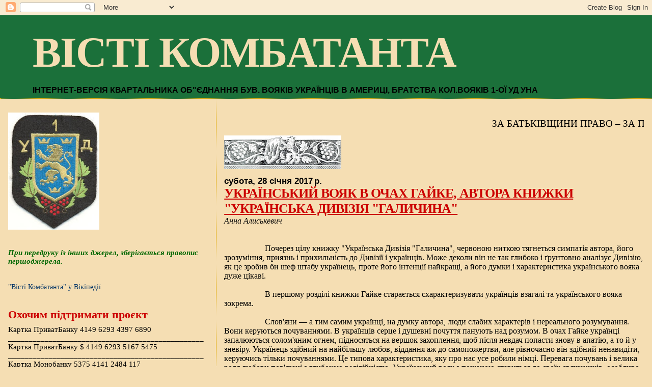

--- FILE ---
content_type: text/html; charset=UTF-8
request_url: https://komb-a-ingwar.blogspot.com/2017/01/
body_size: 44373
content:
<!DOCTYPE html>
<html dir='ltr'>
<head>
<link href='https://www.blogger.com/static/v1/widgets/55013136-widget_css_bundle.css' rel='stylesheet' type='text/css'/>
<meta content='text/html; charset=UTF-8' http-equiv='Content-Type'/>
<meta content='blogger' name='generator'/>
<link href='https://komb-a-ingwar.blogspot.com/favicon.ico' rel='icon' type='image/x-icon'/>
<link href='http://komb-a-ingwar.blogspot.com/2017/01/' rel='canonical'/>
<link rel="alternate" type="application/atom+xml" title="ВІСТІ КОМБАТАНТА - Atom" href="https://komb-a-ingwar.blogspot.com/feeds/posts/default" />
<link rel="alternate" type="application/rss+xml" title="ВІСТІ КОМБАТАНТА - RSS" href="https://komb-a-ingwar.blogspot.com/feeds/posts/default?alt=rss" />
<link rel="service.post" type="application/atom+xml" title="ВІСТІ КОМБАТАНТА - Atom" href="https://www.blogger.com/feeds/3293249184304810239/posts/default" />
<!--Can't find substitution for tag [blog.ieCssRetrofitLinks]-->
<meta content='http://komb-a-ingwar.blogspot.com/2017/01/' property='og:url'/>
<meta content='ВІСТІ КОМБАТАНТА' property='og:title'/>
<meta content='ІНТЕРНЕТ-ВЕРСІЯ КВАРТАЛЬНИКА ОБ&quot;ЄДНАННЯ  БУВ. ВОЯКІВ УКРАЇНЦІВ В АМЕРИЦІ, БРАТСТВА КОЛ.ВОЯКІВ 1-ОЇ УД УНА' property='og:description'/>
<title>ВІСТІ КОМБАТАНТА: січня 2017</title>
<style id='page-skin-1' type='text/css'><!--
/*
* Blogger Template Style
*
* Sand Dollar
* by Jason Sutter
* Updated by Blogger Team
*/
body {
margin:0px;
padding:0px;
background:#F5DEB3;
color:#000000;
font-size: small;
}
#outer-wrapper {
font:normal normal 121% Georgia, Times, serif;
}
a {
color:#002E3F;
}
a:hover {
color:#cc0000;
}
a img {
border-width: 0;
}
#content-wrapper {
padding-top: 0;
padding-right: 1em;
padding-bottom: 0;
padding-left: 1em;
}
@media all  {
div#main {
float:right;
width:66%;
padding-top:30px;
padding-right:0;
padding-bottom:10px;
padding-left:1em;
border-left:dotted 1px #e0ad12;
word-wrap: break-word; /* fix for long text breaking sidebar float in IE */
overflow: hidden;     /* fix for long non-text content breaking IE sidebar float */
}
div#sidebar {
margin-top:20px;
margin-right:0px;
margin-bottom:0px;
margin-left:0;
padding:0px;
text-align:left;
float: left;
width: 31%;
word-wrap: break-word; /* fix for long text breaking sidebar float in IE */
overflow: hidden;     /* fix for long non-text content breaking IE sidebar float */
}
}
@media handheld  {
div#main {
float:none;
width:90%;
}
div#sidebar {
padding-top:30px;
padding-right:7%;
padding-bottom:10px;
padding-left:3%;
}
}
#header {
padding-top:0px;
padding-right:0px;
padding-bottom:0px;
padding-left:0px;
margin-top:0px;
margin-right:0px;
margin-bottom:0px;
margin-left:0px;
border-bottom:dotted 1px #e0ad12;
background:#1B703A;
}
h1 a:link  {
text-decoration:none;
color:#F5DEB3
}
h1 a:visited  {
text-decoration:none;
color:#F5DEB3
}
h1,h2,h3 {
margin: 0;
}
h1 {
padding-top:25px;
padding-right:0px;
padding-bottom:10px;
padding-left:5%;
color:#F5DEB3;
background:#1B703A;
font:normal bold 531% Times, serif;
letter-spacing:-2px;
}
h3.post-title {
color:#cc0000;
font:normal bold 167% Georgia, Times, serif;
letter-spacing:-1px;
}
h3.post-title a,
h3.post-title a:visited {
color: #cc0000;
}
h2.date-header  {
margin-top:10px;
margin-right:0px;
margin-bottom:0px;
margin-left:0px;
color:#000000;
font: normal bold 105% 'Trebuchet MS',Trebuchet,Verdana,Sans-serif;
}
h4 {
color:#aa0033;
}
#sidebar h2 {
color:#cc0000;
margin:0px;
padding:0px;
font:normal bold 150% Georgia, Times, serif;
}
#sidebar .widget {
margin-top:0px;
margin-right:0px;
margin-bottom:33px;
margin-left:0px;
padding-top:0px;
padding-right:0px;
padding-bottom:0px;
padding-left:0px;
font-size:95%;
}
#sidebar ul {
list-style-type:none;
padding-left: 0;
margin-top: 0;
}
#sidebar li {
margin-top:0px;
margin-right:0px;
margin-bottom:0px;
margin-left:0px;
padding-top:0px;
padding-right:0px;
padding-bottom:0px;
padding-left:0px;
list-style-type:none;
font-size:95%;
}
.description {
padding:0px;
margin-top:7px;
margin-right:12%;
margin-bottom:7px;
margin-left:5%;
color:#000000;
background:transparent;
font:bold 100% Verdana,Sans-Serif;
}
.post {
margin-top:0px;
margin-right:0px;
margin-bottom:30px;
margin-left:0px;
}
.post strong {
color:#000000;
font-weight:bold;
}
pre,code {
color:#003366;
}
strike {
color:#003366;
}
.post-footer  {
padding:0px;
margin:0px;
color:#444444;
font-size:80%;
}
.post-footer a {
border:none;
color:#003366;
text-decoration:none;
}
.post-footer a:hover {
text-decoration:underline;
}
#comments {
padding:0px;
font-size:110%;
font-weight:bold;
}
.comment-author {
margin-top: 10px;
}
.comment-body {
font-size:100%;
font-weight:normal;
color:black;
}
.comment-footer {
padding-bottom:20px;
color:#444444;
font-size:80%;
font-weight:normal;
display:inline;
margin-right:10px
}
.deleted-comment  {
font-style:italic;
color:gray;
}
.comment-link  {
margin-left:.6em;
}
.profile-textblock {
clear: both;
margin-left: 0;
}
.profile-img {
float: left;
margin-top: 0;
margin-right: 5px;
margin-bottom: 5px;
margin-left: 0;
border: 2px solid #1B703A;
}
#sidebar a:link  {
color:#003366;
text-decoration:none;
}
#sidebar a:active  {
color:#ff0000;
text-decoration:none;
}
#sidebar a:visited  {
color:sidebarlinkcolor;
text-decoration:none;
}
#sidebar a:hover {
color:#cc0000;
text-decoration:none;
}
.feed-links {
clear: both;
line-height: 2.5em;
}
#blog-pager-newer-link {
float: left;
}
#blog-pager-older-link {
float: right;
}
#blog-pager {
text-align: center;
}
.clear {
clear: both;
}
.widget-content {
margin-top: 0.5em;
}
/** Tweaks for layout editor preview */
body#layout #outer-wrapper {
margin-top: 0;
}
body#layout #main,
body#layout #sidebar {
margin-top: 10px;
padding-top: 0;
}

--></style>
<link href='https://www.blogger.com/dyn-css/authorization.css?targetBlogID=3293249184304810239&amp;zx=d2f482b5-85f3-4590-83ec-ba416c302ae5' media='none' onload='if(media!=&#39;all&#39;)media=&#39;all&#39;' rel='stylesheet'/><noscript><link href='https://www.blogger.com/dyn-css/authorization.css?targetBlogID=3293249184304810239&amp;zx=d2f482b5-85f3-4590-83ec-ba416c302ae5' rel='stylesheet'/></noscript>
<meta name='google-adsense-platform-account' content='ca-host-pub-1556223355139109'/>
<meta name='google-adsense-platform-domain' content='blogspot.com'/>

</head>
<body>
<div class='navbar section' id='navbar'><div class='widget Navbar' data-version='1' id='Navbar1'><script type="text/javascript">
    function setAttributeOnload(object, attribute, val) {
      if(window.addEventListener) {
        window.addEventListener('load',
          function(){ object[attribute] = val; }, false);
      } else {
        window.attachEvent('onload', function(){ object[attribute] = val; });
      }
    }
  </script>
<div id="navbar-iframe-container"></div>
<script type="text/javascript" src="https://apis.google.com/js/platform.js"></script>
<script type="text/javascript">
      gapi.load("gapi.iframes:gapi.iframes.style.bubble", function() {
        if (gapi.iframes && gapi.iframes.getContext) {
          gapi.iframes.getContext().openChild({
              url: 'https://www.blogger.com/navbar/3293249184304810239?origin\x3dhttps://komb-a-ingwar.blogspot.com',
              where: document.getElementById("navbar-iframe-container"),
              id: "navbar-iframe"
          });
        }
      });
    </script><script type="text/javascript">
(function() {
var script = document.createElement('script');
script.type = 'text/javascript';
script.src = '//pagead2.googlesyndication.com/pagead/js/google_top_exp.js';
var head = document.getElementsByTagName('head')[0];
if (head) {
head.appendChild(script);
}})();
</script>
</div></div>
<div id='outer-wrapper'><div id='wrap2'>
<!-- skip links for text browsers -->
<span id='skiplinks' style='display:none;'>
<a href='#main'>skip to main </a> |
      <a href='#sidebar'>skip to sidebar</a>
</span>
<div id='header-wrapper'>
<div class='header section' id='header'><div class='widget Header' data-version='1' id='Header1'>
<div id='header-inner'>
<div class='titlewrapper'>
<h1 class='title'>
<a href='https://komb-a-ingwar.blogspot.com/'>
ВІСТІ КОМБАТАНТА
</a>
</h1>
</div>
<div class='descriptionwrapper'>
<p class='description'><span>ІНТЕРНЕТ-ВЕРСІЯ КВАРТАЛЬНИКА ОБ"ЄДНАННЯ  БУВ. ВОЯКІВ УКРАЇНЦІВ В АМЕРИЦІ, БРАТСТВА КОЛ.ВОЯКІВ 1-ОЇ УД УНА</span></p>
</div>
</div>
</div></div>
</div>
<div id='content-wrapper'>
<div id='crosscol-wrapper' style='text-align:center'>
<div class='crosscol no-items section' id='crosscol'></div>
</div>
<div id='main-wrapper'>
<div class='main section' id='main'><div class='widget HTML' data-version='1' id='HTML12'>
<div class='widget-content'>
<marquee><big> ЗА БАТЬКІВЩИНИ ПРАВО &#8211; ЗА ПРАДІДІВ ЗАКОН !</big></marquee>
</div>
<div class='clear'></div>
</div><div class='widget Image' data-version='1' id='Image7'>
<div class='widget-content'>
<img alt='' height='66' id='Image7_img' src='https://blogger.googleusercontent.com/img/b/R29vZ2xl/AVvXsEhaQqAX2toMfCue7VsFuuOdmPrZ6zZ3WaKXVFMPmo0UgF5b9aFyL5Vv4MGyPase4yeNe8Aoko02opTSmHyVM5R-ATKyfpl9yiqCh1e0jHT7f4wfJNXNer3LByMfDNfKYLDylUfukD4nIhBb/s230/img620.jpg' width='230'/>
<br/>
</div>
<div class='clear'></div>
</div><div class='widget Blog' data-version='1' id='Blog1'>
<div class='blog-posts hfeed'>

          <div class="date-outer">
        
<h2 class='date-header'><span>субота, 28 січня 2017&#8239;р.</span></h2>

          <div class="date-posts">
        
<div class='post-outer'>
<div class='post hentry uncustomized-post-template' itemprop='blogPost' itemscope='itemscope' itemtype='http://schema.org/BlogPosting'>
<meta content='3293249184304810239' itemprop='blogId'/>
<meta content='3555025267178889974' itemprop='postId'/>
<a name='3555025267178889974'></a>
<h3 class='post-title entry-title' itemprop='name'>
<a href='https://komb-a-ingwar.blogspot.com/2017/01/blog-post_28.html'>УКРАЇНСЬКИЙ ВОЯК В ОЧАХ ГАЙКЕ, АВТОРА КНИЖКИ "УКРАЇНСЬКА ДИВІЗІЯ "ГАЛИЧИНА"</a>
</h3>
<div class='post-header'>
<div class='post-header-line-1'></div>
</div>
<div class='post-body entry-content' id='post-body-3555025267178889974' itemprop='description articleBody'>
<div dir="ltr" style="text-align: left;" trbidi="on">
<i>Анна Алиськевич&nbsp;&nbsp;</i>&nbsp;&nbsp; <br />
<br />
<br />
&nbsp;&nbsp;&nbsp;&nbsp;&nbsp;&nbsp;&nbsp;&nbsp;&nbsp;&nbsp;&nbsp;&nbsp;&nbsp;&nbsp;&nbsp;&nbsp;&nbsp;&nbsp;&nbsp; Почерез цілу книжку "Українська Дивізія "Галичина", червоною ниткою тягнеться симпатія автора, його зрозуміння, приязнь і прихильність до Дивізії і українців. Може деколи він не так глибоко і ґрунтовно аналізує Дивізію, як це зробив би шеф штабу українець, проте його інтенції найкращі, а його думки і характеристика українського вояка дуже цікаві.<br />
<br />
&nbsp;&nbsp;&nbsp;&nbsp;&nbsp;&nbsp;&nbsp;&nbsp;&nbsp;&nbsp;&nbsp;&nbsp;&nbsp;&nbsp;&nbsp;&nbsp;&nbsp;&nbsp;&nbsp; В першому розділі книжки Гайке старається схарактеризувати українців взагалі та українського вояка зокрема.<br />
<br />
&nbsp;&nbsp;&nbsp;&nbsp;&nbsp;&nbsp;&nbsp;&nbsp;&nbsp;&nbsp;&nbsp;&nbsp;&nbsp;&nbsp;&nbsp;&nbsp;&nbsp;&nbsp;&nbsp; Слов'яни &#8212; а тим самим українці, на думку автора, люди слабих характерів і нереального розумування. Вони керуються почуваннями. В українців серце і душевні почуття панують над розумом. В очах Гайке українці запалюються солом'яним огнем, підносяться на вершок захоплення, щоб після невдач попасти знову в апатію, а то й у зневіру. Українець здібний на найбільшу любов, віддання аж до самопожертви, але рівночасно він здібний ненавидіти, керуючись тільки почуваннями. Це типова характеристика, яку про нас усе робили німці. Перевага почувань і велика роля любови пов'язані з глибокою релігійністю. Український вояк з пошаною ставиться до своїх священиків, особливо до головного опікуна о. Лаби.<br />
<br />
&nbsp;&nbsp;&nbsp;&nbsp;&nbsp;&nbsp;&nbsp;&nbsp;&nbsp;&nbsp;&nbsp;&nbsp;&nbsp;&nbsp;&nbsp;&nbsp;&nbsp;&nbsp;&nbsp;&nbsp; Гайке з приємністю згадує переведені разом з Дивізійниками свята, спеціяльно різдвяний Свят-Вечір з усіми традиційними звичаями. Українці &#8212; ідеалісти, що не бачать реалістичної, об'єктивної дійсности але дійсність-уяву &#8212; побажану. Часто на такій фантазії вони базують свої дії й постанови. Вони індивідуалісти &#8212; що відкидають спільне життя, яке вимагає суворої дисципліни і беззастережного послуху. Тому, на думку Гайке, українці не спромоглися створити сильного, здисциплінованого війська, не могли закріпити в собі глибоких, військових традицій.<br />
<br />
&nbsp;&nbsp;&nbsp;&nbsp;&nbsp;&nbsp;&nbsp;&nbsp;&nbsp;&nbsp;&nbsp;&nbsp;&nbsp;&nbsp;&nbsp;&nbsp;&nbsp;&nbsp;&nbsp; Той індивідуалізм був теж причиною, що український вояк, назагал, відставав від німецького в муштровій службі як поставою так точністю. Українець не міг зрозуміти беззастережного послуху. Він часто інтерпретував накази, часто теж любив ходити "крутими стежками", що було, на думку Гайке, наслідком столітньої неволі, де тільки такими способами можна було щось осягнути або оминути кару.<br />
<br />
&nbsp;&nbsp;&nbsp;&nbsp;&nbsp;&nbsp;&nbsp;&nbsp;&nbsp;&nbsp;&nbsp;&nbsp;&nbsp;&nbsp;&nbsp;&nbsp;&nbsp;&nbsp;&nbsp;&nbsp;&nbsp; В тісній співпраці з українським вояцтвом Гайке заобсервував багато дрібних, детайлічних рис характеру. Він пише: "Характер українця зрівноважений і привітливий. Він розсудливий і скромний. На себе дивиться з деякою дозою гумору й іронії. Такими рисами характеру українець часто намагається оминути життєві труднощі. Він нерадо говорить комусь про неприємні справи й нерадо відмовляє комусь будь-яке прохання. В таких випадках він іншого потішає або дає йому поради, або вдається до таких методів, які ми німці називаємо брехнею, але для українця вона такою не вважається. Наприклад, вояк нерадо зголошує, що міст висаджений в повітря, бо він знає, що це неприємна вістка".<br />
<br />
&nbsp;&nbsp;&nbsp;&nbsp;&nbsp;&nbsp;&nbsp;&nbsp;&nbsp;&nbsp;&nbsp;&nbsp;&nbsp;&nbsp;&nbsp;&nbsp;&nbsp;&nbsp;&nbsp; Українець не тільки дивиться на життя з чуттєвої сторони, але він і естет &#8212; бачить все, чи радше хоче бачити, гарним і добрим. Він сам ввічливий, м'який, веселий і традиційно гостинний. Але рівночасно він не встановляє швидко приязних відносин, бо сумне історичне минуле та й нещасливий сучасний стан, зробило його недовірливим і замкненим в собі. В особистих справах він більш стриманий ніж настирливий. Дуже цікаво і делікатно висловлюється Гайке &#8212; син твердого, дуже працьовитого, здисциплінованого народу &#8212; про наше легке, часом і невідповідальне ставлення до обов'язків. Він пише: "Завдяки лагідним, кліматичним умовам, які уможливлюють легку управу землі, в українців витворився певний рід звички, що не далеко стоїть лінивства". &#8212; Це шпиль словесної дипломатії!<br />
<br />
&nbsp;&nbsp;&nbsp;&nbsp;&nbsp;&nbsp;&nbsp;&nbsp;&nbsp;&nbsp;&nbsp;&nbsp;&nbsp;&nbsp;&nbsp;&nbsp;&nbsp;&nbsp;&nbsp;&nbsp; Українські Дивізійники &#8212; всі добровольці, в більшості з Галичини. Більшість з них, це зовсім сирий, людський матеріял, без жадної військової підготови &#8212; деякі тільки з вояцькими нахилами. Маса молоді, яка вступила до Дивізії не була підготована до суворого, здисциплінованого життя. Вони з трудом переставлялися до ролі вояка, не маючи особливої схильности до військового життя та передовсім до касарняних порядків і муштри. Спочатку Дивізія нагадувала більше купу зігнаної юрби, як військову одиницю.<br />
<br />
&nbsp;&nbsp;&nbsp;&nbsp;&nbsp;&nbsp;&nbsp;&nbsp;&nbsp;&nbsp;&nbsp;&nbsp;&nbsp;&nbsp;&nbsp;&nbsp;&nbsp;&nbsp;&nbsp;&nbsp; Характеристично і до деякої міри комічно описує автор наїзди родин і друзів на вишкільний табір Гайделяґер.<br />
<br />
&nbsp;&nbsp;&nbsp;&nbsp;&nbsp;&nbsp;&nbsp;&nbsp;&nbsp;&nbsp;&nbsp;&nbsp;&nbsp;&nbsp;&nbsp;&nbsp;&nbsp;&nbsp;&nbsp;&nbsp; Кожної неділі відвідувачі заливали табір. Вони привозили з собою неймовірну скількість харчів і горілки. Тоді вишкільний табір набирав родинної атмосфери, а відвідини перемінялися в празник. Німець не міг у це повірити і виправдати.<br />
<br />
&nbsp;&nbsp;&nbsp;&nbsp;&nbsp;&nbsp;&nbsp;&nbsp;&nbsp;&nbsp;&nbsp;&nbsp;&nbsp;&nbsp;&nbsp;&nbsp;&nbsp;&nbsp;&nbsp;&nbsp; Однак автор з добрими інтенціями старається все оправдати Дивізійників, підкреслюючи, що та молодь йшла до Дивізії з ідеалізму, з метою допомагати батьківщині і крім шляхетних інтенцій нічого іншого не мала. &#8212; Потребувала від німців терпеливости, зрозуміння, вибачливого підходу та лагідного слова, але, на жаль, цього вона не дістала.<br />
<br />
&nbsp;&nbsp;&nbsp;&nbsp;&nbsp;&nbsp;&nbsp;&nbsp;&nbsp;&nbsp;&nbsp;&nbsp;&nbsp;&nbsp;&nbsp;&nbsp;&nbsp;&nbsp;&nbsp;&nbsp;&nbsp; Для більшости німців прикмети українців були незнані. А якщо створювалися непорозуміння внаслідок різниць психіки, тоді німці, замість шукати вини у себе самих, дуже скоро приписували її українцям. Автор не розуміє одного &#8212; чому українська молодь, яка пішла до Дивізії, не мала вояцьких нахилів, не мала схильности до військового життя.<br />
<br />
&nbsp;&nbsp;&nbsp;&nbsp;&nbsp;&nbsp;&nbsp;&nbsp;&nbsp;&nbsp;&nbsp;&nbsp;&nbsp;&nbsp;&nbsp;&nbsp;&nbsp;&nbsp;&nbsp;&nbsp;&nbsp; У нас не було власної армії через століття неволі і серед населення Галичини не витворилася військова кляса &#8212; з традиціями тієї професії з роду в рід.<br />
<br />
&nbsp;&nbsp;&nbsp;&nbsp;&nbsp;&nbsp;&nbsp;&nbsp;&nbsp;&nbsp;&nbsp;&nbsp;&nbsp;&nbsp;&nbsp;&nbsp;&nbsp;&nbsp;&nbsp;&nbsp;&nbsp; Козаччина, після її ліквідації, здебільша стала родоначальником російської армії. Служба в "москалях" була каторгою і асимілювала українців. Служба в австрійській армії тяжким примусом, що гнав українців битися за чужу справу.<br />
<br />
&nbsp;&nbsp;&nbsp;&nbsp;&nbsp;&nbsp;&nbsp;&nbsp;&nbsp;&nbsp;&nbsp;&nbsp;&nbsp;&nbsp;&nbsp;&nbsp;&nbsp;&nbsp;&nbsp;&nbsp;&nbsp; Польське військо було вороже, український вояк був в ньому дискрімінований, &#8212; до старшинських шкіл українців не допускали.<br />
<br />
&nbsp;&nbsp;&nbsp;&nbsp;&nbsp;&nbsp;&nbsp;&nbsp;&nbsp;&nbsp;&nbsp;&nbsp;&nbsp;&nbsp;&nbsp;&nbsp;&nbsp;&nbsp;&nbsp;&nbsp;&nbsp; Де, коли і як мали постати в нас військові традиції?!<br />
<br />
&nbsp;&nbsp;&nbsp;&nbsp;&nbsp;&nbsp;&nbsp;&nbsp;&nbsp;&nbsp;&nbsp;&nbsp;&nbsp;&nbsp;&nbsp;&nbsp;&nbsp;&nbsp;&nbsp;&nbsp;&nbsp; Короткий зрив і героїка визвольних змагань, відроджена українська армія, &#8212; криваво знищена і розгромлена. Залишилася тільки романтика тих днів, а молоде покоління перебрало від батьків не меч, а тільки ідею боротьби і помсти.<br />
<br />
&nbsp;&nbsp;&nbsp;&nbsp;&nbsp;&nbsp;&nbsp;&nbsp;&nbsp;&nbsp;&nbsp;&nbsp;&nbsp;&nbsp;&nbsp;&nbsp;&nbsp;&nbsp;&nbsp;&nbsp;&nbsp;&nbsp; По характеристиці вояцтва, автор говорить про українських старшин:<br />
<br />
&nbsp;&nbsp;&nbsp;&nbsp;&nbsp;&nbsp;&nbsp;&nbsp;&nbsp;&nbsp;&nbsp;&nbsp;&nbsp;&nbsp;&nbsp;&nbsp;&nbsp;&nbsp;&nbsp;&nbsp;&nbsp;&nbsp; Переважна більшість українських старшин служила в колишній австро-угорській армії, а згодом в УГА &#8212; мало в російській, царській, пізніше в Армії Української Народньої Республіки. Тільки деякі відбули службу в польській, а ще менше в совєтській арміях.<br />
<br />
&nbsp;&nbsp;&nbsp;&nbsp;&nbsp;&nbsp;&nbsp;&nbsp;&nbsp;&nbsp;&nbsp;&nbsp;&nbsp;&nbsp;&nbsp;&nbsp;&nbsp;&nbsp;&nbsp;&nbsp;&nbsp;&nbsp;&nbsp; Старшини польської і совєтської армії були молоді, енергійні, вишколені у веденні модерної війни. Однак їх було дуже мало.<br />
<br />
&nbsp;&nbsp;&nbsp;&nbsp;&nbsp;&nbsp;&nbsp;&nbsp;&nbsp;&nbsp;&nbsp;&nbsp;&nbsp;&nbsp;&nbsp;&nbsp;&nbsp;&nbsp;&nbsp;&nbsp;&nbsp;&nbsp;&nbsp; В загальному, старшини колишньої австрійської армії, через свій вік (між 45 - 55) і фізичну підтоптаність не підходили до фронтової війни в своїх колишніх ступенях (здебільша поручник, сотник). Багато з них з великим трудом, часом без успіху намагалися пристосуватися до нових обставин. Про те Гайке ще раз підкреслює, що серед старшин панувало захоплення. У деяких виявлявся великий нахил до дискусій, а менше до плянової, інтенсивної праці, у декого було надто мале почуття обов'язку та відповідальности за своїх підлеглих.<br />
<br />
&nbsp;&nbsp;&nbsp;&nbsp;&nbsp;&nbsp;&nbsp;&nbsp;&nbsp;&nbsp;&nbsp;&nbsp;&nbsp;&nbsp;&nbsp;&nbsp;&nbsp;&nbsp;&nbsp;&nbsp;&nbsp;&nbsp; Така критична оцінка старших віком старшин може виглядати дуже різкою, але треба взяти до уваги особливі труднощі при формуванні Дивізії. За підставу такої оцінки автор взяв суворі німецькі військові вимоги.<br />
<br />
&nbsp;&nbsp;&nbsp;&nbsp;&nbsp;&nbsp;&nbsp;&nbsp;&nbsp;&nbsp;&nbsp;&nbsp;&nbsp;&nbsp;&nbsp;&nbsp;&nbsp;&nbsp;&nbsp;&nbsp;&nbsp;&nbsp; Між українськими старшинами, пише Гайке, також зустрічалося яскраві приклади залізної дисципліни і службової пильности, характерности, джентелменства і лицарськости. Як приклад подає такі імена: хорунжий Юрій Крохмалюк, майор Микола Палієнко, сотник Дмитро Паліїв, сотник Любомир Макарушка, майор Евген Побігущий, генерал Павло Шандрук.<br />
<br />
&nbsp;&nbsp;&nbsp;&nbsp;&nbsp;&nbsp;&nbsp;&nbsp;&nbsp;&nbsp;&nbsp;&nbsp;&nbsp;&nbsp;&nbsp;&nbsp;&nbsp;&nbsp;&nbsp;&nbsp;&nbsp; Автор звертає увагу, що не всі найкращі люди зголосилися до Дивізії, декого німецьке управління затримало на їхніх цивільних постах, а деякі відкинули участь у Дивізії з політичних мотивів.<br />
<br />
&nbsp;&nbsp;&nbsp;&nbsp;&nbsp;&nbsp;&nbsp;&nbsp;&nbsp;&nbsp;&nbsp;&nbsp;&nbsp;&nbsp;&nbsp;&nbsp;&nbsp;&nbsp;&nbsp;&nbsp;&nbsp; Брак українських старшин у Дивізії негативно відбивався особливо при вишколі вояцтва.<br />
<br />
&nbsp;&nbsp;&nbsp;&nbsp;&nbsp;&nbsp;&nbsp;&nbsp;&nbsp;&nbsp;&nbsp;&nbsp;&nbsp;&nbsp;&nbsp;&nbsp;&nbsp;&nbsp;&nbsp;&nbsp;&nbsp; У вишколі український вояк виявляв багато доброї волі й зацікавлення. Він здібний, скоро засвоює знання і вміло його застосовує в практиці. Спеціяльні здібності виказують Дивізійники в технічних галузях, здобуваючи, наприклад, в зенітній артилерії досконалу справність. У деяких випадках українці здобували кращі осяги як німці, як ось, українська батерія здобула 1-ше місце у швидкості обслуги та точності стріляння.<br />
<br />
&nbsp;&nbsp;&nbsp;&nbsp;&nbsp;&nbsp;&nbsp;&nbsp;&nbsp;&nbsp;&nbsp;&nbsp;&nbsp;&nbsp;&nbsp;&nbsp;&nbsp;&nbsp;&nbsp;&nbsp; Зайняття в Нойгамері, вправи від ранку до ночі, тяжка муштра &#8212; все те вимагало великого зусилля. Але українське вояцтво сповняло це в бадьорому настрої з повним зрозумінням своїх завдань. Було обов'язкове і його дисципліна була бездоганно добра.<br />
<br />
&nbsp;&nbsp;&nbsp;&nbsp;&nbsp;&nbsp;&nbsp;&nbsp;&nbsp;&nbsp;&nbsp;&nbsp;&nbsp;&nbsp;&nbsp;&nbsp;&nbsp;&nbsp;&nbsp;&nbsp; Вояки, переважно діти села, скоро засвоювали собі знання в теренознавстві і виявляли велику твердість і витримку в поборюванні перешкод. Інтелігенти &#8212; студенти виявили надзвичайні здібності в обчисленнях і в обслузі протизенітної і протитанкової артилерії.<br />
<br />
&nbsp;&nbsp;&nbsp;&nbsp;&nbsp;&nbsp;&nbsp;&nbsp;&nbsp;&nbsp;&nbsp;&nbsp;&nbsp;&nbsp;&nbsp;&nbsp;&nbsp;&nbsp;&nbsp;&nbsp; Загальна оцінка українського вояка по вишколі дуже позитивна: Він виріс, загартувався, здисциплінувався, а Дивізія в цілості стала повновартісною військовою одиницею, готовою до боєвих дій.<br />
<br />
&nbsp;&nbsp;&nbsp;&nbsp;&nbsp;&nbsp;&nbsp;&nbsp;&nbsp;&nbsp;&nbsp;&nbsp;&nbsp;&nbsp;&nbsp;&nbsp;&nbsp;&nbsp;&nbsp;&nbsp; Перший боєвий виступ частини Дивізії &#8212; це бої з совєтськими партизанами Ковпака. Боєва група не зовсім вдало виконала своє завдання, але автор пише: "Українці зі захопленням ішли до бою і включилися успішно в боєві дії. Причиною невдач не була зла постава українського вояка, але зле німецьке командування і зла підготова до зимових боїв проти загартованих і добре узброєних совєтських партизанів".<br />
<br />
&nbsp;&nbsp;&nbsp;&nbsp;&nbsp;&nbsp;&nbsp;&nbsp;&nbsp;&nbsp;&nbsp;&nbsp;&nbsp;&nbsp;&nbsp;&nbsp;&nbsp;&nbsp;&nbsp;&nbsp;&nbsp; В жорстоких боях під Бродами Дивізія з найбільшою вірністю виконала свої обов'язки, виказуючи мужність, відвагу, посвяту і героїзм аж до самопожертви.<br />
<br />
&nbsp;&nbsp;&nbsp;&nbsp;&nbsp;&nbsp;&nbsp;&nbsp;&nbsp;&nbsp;&nbsp;&nbsp;&nbsp;&nbsp;&nbsp;&nbsp;&nbsp;&nbsp;&nbsp;&nbsp;&nbsp; Українські вояки билися хоробро, спеціяльно відзначилися в атаках і офензиві. Підповзали під ворожі танки, щоби їх зблизької віддалі поборювати. Відомий випадок, коли український підстаршина свідомо заплатив своїм життям, щоб знищити ворожий танк.<br />
<br />
&nbsp;&nbsp;&nbsp;&nbsp;&nbsp;&nbsp;&nbsp;&nbsp;&nbsp;&nbsp;&nbsp;&nbsp;&nbsp;&nbsp;&nbsp;&nbsp;&nbsp;&nbsp;&nbsp;&nbsp;&nbsp;&nbsp; Багато вояків Дивізії нагороджено залізними хрестами за геройські вчинки, багато підвищено в ступенях за відвагу.<br />
<br />
&nbsp;&nbsp;&nbsp;&nbsp;&nbsp;&nbsp;&nbsp;&nbsp;&nbsp;&nbsp;&nbsp;&nbsp;&nbsp;&nbsp;&nbsp;&nbsp;&nbsp;&nbsp;&nbsp;&nbsp;&nbsp; Не занотовано жодного випадку переходу українського Дивізійника на большевицький бік. У прориві з оточення під Бродами велику ролю відіграла Дивізія; рештки її разом з Гайке маршують на південь. Марш виснажливий, день і ніч без страви і води. Сам Гайке признається до апатії і цілковитого виснаження. Всі на краю сил, тіло відмовляє послуху розумові, а проте всі витримують і доходять до Словаччини.<br />
<br />
&nbsp;&nbsp;&nbsp;&nbsp;&nbsp;&nbsp;&nbsp;&nbsp;&nbsp;&nbsp;&nbsp;&nbsp;&nbsp;&nbsp;&nbsp;&nbsp;&nbsp;&nbsp;&nbsp;&nbsp;&nbsp; Про нове формування Дивізії в Словаччині, Гайке твердить, що щодо якости людський матеріял не був такий добрий, як у першому складі. Перше українці голосилися добровільно, прямо з цивільного життя, а тепер вони приходили головно з рядів утікачів від большевиків.<br />
<br />
&nbsp;&nbsp;&nbsp;&nbsp;&nbsp;&nbsp;&nbsp;&nbsp;&nbsp;&nbsp;&nbsp;&nbsp;&nbsp;&nbsp;&nbsp;&nbsp;&nbsp;&nbsp;&nbsp;&nbsp;&nbsp;&nbsp; На Словаччині Дивізія була кинена на очищення терену від партизанів. Тут Дивізійники виказали знамениту орієнтацію в терені, в полі і в горах. Відзначилися великим спритом у стратегії і маскуванні. Очищували терени &#8212; випираючи ворога У недоступні гори.<br />
<br />
&nbsp;&nbsp;&nbsp;&nbsp;&nbsp;&nbsp;&nbsp;&nbsp;&nbsp;&nbsp;&nbsp;&nbsp;&nbsp;&nbsp;&nbsp;&nbsp;&nbsp;&nbsp;&nbsp;&nbsp;&nbsp; Дивізійники виказалися великою витривалістю, обов'язковістю в наступі і погоні за партизанами. Тут теж показалося, що вони є ліпшими в протинаступах і штурмах як в офензиві. Це відвага! За боягузство не покарано ані одного стрільця, але таки, за хоробрість багато вояків нагороджено орденами.<br />
<br />
&nbsp;&nbsp;&nbsp;&nbsp;&nbsp;&nbsp;&nbsp;&nbsp;&nbsp;&nbsp;&nbsp;&nbsp;&nbsp;&nbsp;&nbsp;&nbsp;&nbsp;&nbsp;&nbsp;&nbsp;&nbsp; Дальше Гайке пише, що німецька армія була часто критикована за принцип, який знижував вояка до рівня бездушного автомата. Він уважає, що таке трактування підлеглих могло ще бути оправдане у професійному війську, але ніколи в національній, добровольчій армії, до котрої кожний вояк ішов з найкращими намірами. І тому його треба було трактувати гідно і людяно.<br />
<br />
&nbsp;&nbsp;&nbsp;&nbsp;&nbsp;&nbsp;&nbsp;&nbsp;&nbsp;&nbsp;&nbsp;&nbsp;&nbsp;&nbsp;&nbsp;&nbsp;&nbsp;&nbsp;&nbsp;&nbsp;&nbsp; Ставлення вояків до словацького населення було добре. Співжиття, однак, дало й негативні наслідки: торгівлю з виміною особистого, військового виряду. Автор пояснює це теж, як притаманну рису вдачі слов'ян. Але рівночасно він виправдує їх тим, що команда не виплачувала їм досить корун, за які могли би легально робити закупи. Постій і акція Дивізії в Словаччині виявилися дуже корисними: Дивізія набрала досвіду в боях з червоною армією. Також осягнула високу фізичну справність і вийшла зі Словаччини як боєздатна й оперативна одиниця.<br />
<br />
&nbsp;&nbsp;&nbsp;&nbsp;&nbsp;&nbsp;&nbsp;&nbsp;&nbsp;&nbsp;&nbsp;&nbsp;&nbsp;&nbsp;&nbsp;&nbsp;&nbsp;&nbsp;&nbsp;&nbsp;&nbsp;&nbsp; Загартована і здисциплінована одиниця легко виконала тяжкий і довгий марш зі Словаччини до Стирії. Маршова дисципліна і витривалість були бездоганні.<br />
<br />
&nbsp;&nbsp;&nbsp;&nbsp;&nbsp;&nbsp;&nbsp;&nbsp;&nbsp;&nbsp;&nbsp;&nbsp;&nbsp;&nbsp;&nbsp;&nbsp;&nbsp;&nbsp;&nbsp;&nbsp;&nbsp; Дуже позитивно оцінює автор дії Дивізійників в боротьбі з партизанами Тіта. Успіх залежав від швидкости і несподіванки дії. Маршуючи горами після 100-кілометрового маршу, без теплої страви, ночуючи під голим небом на морозі, вояки виявили небувалу витривалість. Під час акції виказалося, що Дивізія здібна на великі зусилля навіть у найважчих кліматичних умовах.<br />
<br />
&nbsp;&nbsp;&nbsp;&nbsp;&nbsp;&nbsp;&nbsp;&nbsp;&nbsp;&nbsp;&nbsp;&nbsp;&nbsp;&nbsp;&nbsp;&nbsp;&nbsp;&nbsp;&nbsp;&nbsp; Дальші дії проти партизанів проходили успішно, а тут як грім з ясного неба наспів наказ, щоб Дивізія здала свою зброю і весь виряд для новостворених німецьких частин. Командування Дивізії робило все можливе для зволікання з виконанням того наказу. Але, за кілька днів прибула до Дивізії спеціяльна команда для переведення розброєння. На її вимогу Дивізія мусіла здати частину ручної зброї. Українці як і німці, з жахом вислухали таке розпорядження, але врешті&nbsp; мовчки із сльозами на очах у деяких вояків здали свої кріси й кулемети. Врешті протести і заходи Вехтера принесли успіх. Прийшов наказ не здавати зброї, а чекати на дальші розпорядження.<br />
<br />
&nbsp;&nbsp;&nbsp;&nbsp;&nbsp;&nbsp;&nbsp;&nbsp;&nbsp;&nbsp;&nbsp;&nbsp;&nbsp;&nbsp;&nbsp;&nbsp;&nbsp;&nbsp;&nbsp;&nbsp; В останніх боях у наступі для закриття фронтового прориву Ґляйхенберг - Фельдбах Дивізійники, піднесені на дусі, що їм залишено зброю, виказали велику боєву готовість і рішучість. Після завзятих боїв Дивізію здобула верхи Штраднер Коґель і Ґляйхенберг-Коґель разом зі замком Ґляйхенберґ. Успіх Дивізії у цих боях зміцнив у неї самопевність. Українці наступали вперто і добре.<br />
<br />
&nbsp;&nbsp;&nbsp;&nbsp;&nbsp;&nbsp;&nbsp;&nbsp;&nbsp;&nbsp;&nbsp;&nbsp;&nbsp;&nbsp;&nbsp;&nbsp;&nbsp;&nbsp;&nbsp; На устабілізованому фронті частини Дивізії виконували свої завдання з кожного погляду дуже добре, хоча це вже були ознаки кінця війни й повного розгрому німців. Треба зазначити, що до самого кінця постачання в Дивізії функціонувало нормально. Харчування було аж до останнього дня війни дуже добре. Амуніції також було досить до кінця. З цього погляду Дивізія стояла на першому місці поміж усіма дивізіями німецької армії.<br />
<br />
&nbsp;&nbsp;&nbsp;&nbsp;&nbsp;&nbsp;&nbsp;&nbsp;&nbsp;&nbsp;&nbsp;&nbsp;&nbsp;&nbsp;&nbsp;&nbsp;&nbsp;&nbsp; Автор згадує, що кількакратно оскаржувано Дивізію за різні надужиття при реквізиціях. Однак він твердить, що більшість тих обвинувачень були безпідставні або фальшиві. Часто самі німці, їхні бригади (Турецька Дивізія) й інші робили промахи і зловживання над цивільним населенням і старалися звалити всю вину на Українську Дивізію.<br />
<br />
&nbsp;&nbsp;&nbsp;&nbsp;&nbsp;&nbsp;&nbsp;&nbsp;&nbsp;&nbsp;&nbsp;&nbsp;&nbsp;&nbsp;&nbsp;&nbsp;&nbsp; Від початку формування Дивізії аж до кінця її існування близько 600 вояків здезертирували, що на думку Гайке, було незначним числом, якщо взяти під увагу обставини, велику кількість вояків у Дивізії, та дезертирство в німецьких Дивізіях. Деякі з українців не бачили ніякої перспективи у продовжуванні боротьби по німецькій стороні й залишилися в Словаччині, щоб після пересунення фронту повернутися додому. Деякі уважали за краще продовжувати боротьбу проти большевиків в лавах УПА.<br />
<br />
&nbsp;&nbsp;&nbsp;&nbsp;&nbsp;&nbsp;&nbsp;&nbsp;&nbsp;&nbsp;&nbsp;&nbsp;&nbsp;&nbsp;&nbsp;&nbsp;&nbsp; Вже перед самою капітуляцією внаслідок совєтської пропаганди українською мовою на сторону большевиків перейшло 98 вояків.<br />
<br />
&nbsp;&nbsp;&nbsp;&nbsp;&nbsp;&nbsp;&nbsp;&nbsp;&nbsp;&nbsp;&nbsp;&nbsp;&nbsp;&nbsp;&nbsp;&nbsp;&nbsp; Свою характеристику Української Дивізії Гайке закінчує такими твердженнями: Українські старшинські і підстаршинські кадри склали бойовий іспит в Дивізії з дуже добрим вислідом. Українське вояцтво виправдало себе в найважчих обставинах жорстокої війни.<br />
<br />
<br />
<br />
<script src="https://odnaknopka.ru/ok3.js" type="text/javascript"></script></div>
<div style='clear: both;'></div>
</div>
<div class='post-footer'>
<div class='post-footer-line post-footer-line-1'>
<span class='post-author vcard'>
Опубліковано
<span class='fn' itemprop='author' itemscope='itemscope' itemtype='http://schema.org/Person'>
<meta content='https://www.blogger.com/profile/07728995901343203909' itemprop='url'/>
<a class='g-profile' href='https://www.blogger.com/profile/07728995901343203909' rel='author' title='author profile'>
<span itemprop='name'>a-ingwar</span>
</a>
</span>
</span>
<span class='post-timestamp'>
о
<meta content='http://komb-a-ingwar.blogspot.com/2017/01/blog-post_28.html' itemprop='url'/>
<a class='timestamp-link' href='https://komb-a-ingwar.blogspot.com/2017/01/blog-post_28.html' rel='bookmark' title='permanent link'><abbr class='published' itemprop='datePublished' title='2017-01-28T23:06:00+02:00'>23:06</abbr></a>
</span>
<span class='post-comment-link'>
<a class='comment-link' href='https://www.blogger.com/comment/fullpage/post/3293249184304810239/3555025267178889974' onclick=''>
Немає коментарів:
  </a>
</span>
<span class='post-icons'>
<span class='item-action'>
<a href='https://www.blogger.com/email-post/3293249184304810239/3555025267178889974' title='Надіслати допис електронною поштою'>
<img alt='' class='icon-action' height='13' src='https://resources.blogblog.com/img/icon18_email.gif' width='18'/>
</a>
</span>
<span class='item-control blog-admin pid-652844625'>
<a href='https://www.blogger.com/post-edit.g?blogID=3293249184304810239&postID=3555025267178889974&from=pencil' title='Редагувати допис'>
<img alt='' class='icon-action' height='18' src='https://resources.blogblog.com/img/icon18_edit_allbkg.gif' width='18'/>
</a>
</span>
</span>
<div class='post-share-buttons goog-inline-block'>
</div>
</div>
<div class='post-footer-line post-footer-line-2'>
<span class='post-labels'>
Мітки:
<a href='https://komb-a-ingwar.blogspot.com/search/label/1975%20%E2%84%96%203-4' rel='tag'>1975 &#8470; 3-4</a>
</span>
</div>
<div class='post-footer-line post-footer-line-3'>
<span class='post-location'>
</span>
</div>
</div>
</div>
</div>

          </div></div>
        

          <div class="date-outer">
        
<h2 class='date-header'><span>неділя, 22 січня 2017&#8239;р.</span></h2>

          <div class="date-posts">
        
<div class='post-outer'>
<div class='post hentry uncustomized-post-template' itemprop='blogPost' itemscope='itemscope' itemtype='http://schema.org/BlogPosting'>
<meta content='3293249184304810239' itemprop='blogId'/>
<meta content='4632140073181286156' itemprop='postId'/>
<a name='4632140073181286156'></a>
<h3 class='post-title entry-title' itemprop='name'>
<a href='https://komb-a-ingwar.blogspot.com/2017/01/blog-post.html'>СПОМИН СТАРОГО УСУСУСА</a>
</h3>
<div class='post-header'>
<div class='post-header-line-1'></div>
</div>
<div class='post-body entry-content' id='post-body-4632140073181286156' itemprop='description articleBody'>
<div dir="ltr" style="text-align: left;" trbidi="on">
<i><b>Інж. Михайло Мінчак</b><br />Поручник УСС</i><br />
<br />
<br />
&nbsp;&nbsp;&nbsp;&nbsp;&nbsp;&nbsp;&nbsp;&nbsp;&nbsp;&nbsp;&nbsp;&nbsp;&nbsp;&nbsp;&nbsp;&nbsp;&nbsp;&nbsp;&nbsp;&nbsp; В 1914 році, в однострою пластуна, я зголосився до Українських Січових Стрільців. &#8212; Зі Стрия завезли нас на Прикарпатську Україну, до Ґоронди. Звідтам вислали мене і мого товариша зі шкільної лавки, Ілька Кузана, на розвідку. Коли ми перейшли фронт, нас зловила московська кавалерія. Нас розлучили. Мене попровадили до Устрик, а він залишився. В Устриках випитував мене якийсь старшина що я за один, звідки і куди йду? Я казав, що як австрійські війська втікали, взяли мене з підводою, а тепер пустили і вертаюся додому. Він дав мені відозву і казав читати. У відозві говорилося, що вертаються часи Івана Калити, що весь "русский народ" злучиться в одну сім'ю під царем. В тому дусі була ця відозва писана. Тоді той старшина дав мені кілька таких відозв і сказав, щоб я собі заховав, а як прийду додому, щоб їх читав людям і так їх освідомлював. Та козак забрав мене назад і прилучив до кільканадцятьох арештованих людей. З ними провадили мене козаки через Хирів, Старий Самбір до Самбора. Ці конвоїри недобре поводилися з нами. Наша група подорозі збільшалася. &#8212; Болото неймовірне. Безперервна валка артилерії, амуніції, підвод з харчами їхали до фронту в Карпати, а побіч маршували цілі полчища на фронт.<br />
<br />
&nbsp;&nbsp;&nbsp;&nbsp;&nbsp;&nbsp;&nbsp;&nbsp;&nbsp;&nbsp;&nbsp;&nbsp;&nbsp;&nbsp;&nbsp;&nbsp;&nbsp;&nbsp;&nbsp; В Самборі задержали нас на ринку. Товпа, яку ми там застали, заняла вороже становище супроти нас. Грозили, що нас, "шпіонів", повісять на ратуші, як то вже вчора зробили з такими як ми. Вкінці загнали нас до поштового будинку на перший поверх. Я примістився в кутику, затягнув шапку-натяганку на очі і турбувався, бо думав, що завтра мене повісять. На другий день рано встало сонечко і був на дворі прекрасний соняшний день &#8212; бабине літо. Я дивився через вікно і укладав плян утечі. &#8212; Рано візвали мене до старшини, що почав мене випитувати, як я сюди попав. Я витягнув відозви, які я одержав в Устриках. Він їх оглянув і сказав, що буду звільнений. В мене дух вступив і я не спішився з утечею. Мене відпровадили назад. Зараз потім прийшов до мене якийсь підозрілий тип і зачав мене підходити, випитувати як то було зі мною, як я тут опинився, вдаючи мого приятеля. Я був обережний і все повторяв йому те саме, що мене взяли з "форшпаном", дали відозви, щоб я читав людям. &#8212; По якомусь часі мене таки звільнили.<br />
<br />
&nbsp;&nbsp;&nbsp;&nbsp;&nbsp;&nbsp;&nbsp;&nbsp;&nbsp;&nbsp;&nbsp;&nbsp;&nbsp;&nbsp;&nbsp;&nbsp;&nbsp;&nbsp;&nbsp; Чудовий осінній, соняшний день, але холодний. Летів я на крилах добрих чотири європейські милі до Дрогобича. Якраз тоді москалі робили відворот і в самому Дрогобичі я непомітно перейшов фронт &#8212; відвідав батьків і вернувся до Ґоронди. &#8212; Тут стрінув мене д-р Степан Шухевич, командант мого куреня, привітався зі мною і сказав: "Кілька днів тому вернувся Кузан і казав, що тебе повісили. Вітаю з воскресінням".<br />
<br />
&nbsp;&nbsp;&nbsp;&nbsp;&nbsp;&nbsp;&nbsp;&nbsp;&nbsp;&nbsp;&nbsp;&nbsp;&nbsp;&nbsp;&nbsp;&nbsp;&nbsp;&nbsp;&nbsp; Моя сестра, що померла в Казакстані, просила мене, щоб я повідомляв про себе з фронту щодня карткою. Полева пошта нічого не коштувала і я майже кожного дня писав.<br />
Наша сотня Вітовського відбила від москалів Галич. Сотник вислав мене з кількома стрільцями на розвідку за Дністер до села Семаківці, де був австрійський фронт. Сам сотник з рештою сотні занявся вивішенням українського прапора на ратуші княжого города.<br />
<br />
&nbsp;&nbsp;&nbsp;&nbsp;&nbsp;&nbsp;&nbsp;&nbsp;&nbsp;&nbsp;&nbsp;&nbsp;&nbsp;&nbsp;&nbsp;&nbsp;&nbsp;&nbsp;&nbsp; Переплили ми човном Дністер, під сильним обстрілом московських ґранат і шрапнелів, та перейшли до дороги і моста на Гнилій Липі. Дерев'яний міст на Гнилій Липі був московськими ґранатами майже цілком розбитий. З великим трудом, ми по одному, в перервах артилерійських сальв, перебігали і ховалися на другім боці під залізничий міст. З-під моста пішли ми розстрільною в село, де були форти, бо Галич був колись твердинею. Село було в садах і городах. Нараз побачили ми перед собою москалів, що з криком "впєрод" наступали. Моментально всі ми розбіглися. Я вскочив до найближчої стодоли. Влазив я на гору в перило, як відчинилися двері. Я думав, що то москалі за мною. Оглядаюся і бачу стрільця Рижого з моєї стежі. Скоренько подав я йому з перила кріса, якого він вхопився і так я витягнув його на гору. Московська розстрільна перейшла на край села і там почала окопуватися. Всі їхні розмови ми чули. Край села був недалеко.<br />
<br />
&nbsp;&nbsp;&nbsp;&nbsp;&nbsp;&nbsp;&nbsp;&nbsp;&nbsp;&nbsp;&nbsp;&nbsp;&nbsp;&nbsp;&nbsp;&nbsp;&nbsp;&nbsp;&nbsp;&nbsp; Була чудова погода. Десь коло години 1 або 2 вполудне зачала австрійська артилерія, включно з 15 цм гавбицями стріляти по селі, не вгаваючи до самого вечора. От ці гавбиці нагнали нам немало страху. Приходилося гинути від власних ґранат. Вже у вечорі одна ґраната з гавбиці перелетіла з гострим свистом за стодолу коло нас, а друга вдарила в дах нашої стодоли. Крокви і солома зі стріхи впали на мене. Я втратив притомність. Пізно вночі, коли я відзискав свідомість, внаслідок холоду, бачив я у горі чудове небо, вкрите зорями. Провірив себе, чи не ранений. Все в порядку. Рижий спить і хропе. Московські санітари похоронили поляглих і відійшли. Час від часу ми чули московську команду з лінії, а потім сальви з крісів.<br />
<br />
&nbsp;&nbsp;&nbsp;&nbsp;&nbsp;&nbsp;&nbsp;&nbsp;&nbsp;&nbsp;&nbsp;&nbsp;&nbsp;&nbsp;&nbsp;&nbsp;&nbsp;&nbsp;&nbsp; Зоріло. Треба щось робити, бо як рано зачнуть грати австрійські ґранати-гавбиці, то нам буде кінець. Потихенько, обережно в сумерку посунулися ми в село в напрямі дороги. Там стрінули ми дівчину. Вона дуже налякалася, бо думала що це мадяри. Я заговорив до неї і просив, щоб нас завела десь у безпечне місце. Дівчина дуже зраділа, як почула українську мову, і повела нас за село до землянки, де її батьки і родина окрилися перед ґранатами. Нам розстаралися цивільне вбрання і ми окрилися між ними. Там ми перебули мабуть три дні. Четвертого дня австрійці зробили наступ, відігнали москалів і ми вернулися до своїх. Я часто писав до Дрогобича до мого товариша з гімназії Созанського. У його батьків мешкав тоді проф. д-р Володимир Бирчак. Він стрінув у місті Василя Коссака і від нього довідався, що він ніби бачив, як мене тяжко раненого, непритомного везли на возі до шпиталя і що я напевне подорозі помер. Про це розказав він Созанському, а той сказав моїй сестрі. &#8212; Мама довідалася про те і оплакувала свого вбитого сина. Я вернувся до своїх і негайно написав додому.<br />
<br />
<h4 style="text-align: center;">
***</h4>
&nbsp;&nbsp;&nbsp;&nbsp;&nbsp;&nbsp;&nbsp;&nbsp;&nbsp;&nbsp;&nbsp;&nbsp;&nbsp;&nbsp;&nbsp;&nbsp;&nbsp;&nbsp;&nbsp; З Галича погналися УСС за втікаючими москалями аж до Завалова, над Золотою Липою. Там ми перебули досить спокійно довший час. По маковецьких боях, в яких я також брав участь, УСС одержали зі штабу дивізії найбільшу письменну похвалу, яку лише штаб міг дати. Полк належав до бригади, якою командував українець генерал Вітушинський. Він гордився Усусусами. Щодня о год. 8 рано приходив до Завалова та вчив воєнного ремесла.<br />
<br />
&nbsp;&nbsp;&nbsp;&nbsp;&nbsp;&nbsp;&nbsp;&nbsp;&nbsp;&nbsp;&nbsp;&nbsp;&nbsp;&nbsp;&nbsp;&nbsp;&nbsp;&nbsp; В наступі на московські позиції над Золотою Липою УСС-и переломили московський фронт (там згинув один з найкращих УСС-ів чет. Балюк) і погналися за ним на пантелиські степи. Москалі кинули величезні сили і хотіли нас вигнати назад за Стрипу. Вив'язалися тяжкі бої. Полонені оповідали, що діставали водку перед наступом, що до Микулинець приїхав цар і з прив'язаного бальона оглядає бій. І дійсно московська артилерія дуже нам докучала, а наступи повторялися одні за другими. Долина Стрипи була вкрита московськими трупами, що вже розкладалися. З переломаного фронту, протинаступом стрільці відкидали москалів. Від шрапнелів згинув тоді многонадійний очайдух чор. Яремкевич, дуже всіми люблений. Згинув там і десятник Білинський зі Стрия колишній пластун. В тих боях я був ранений. Перший раз зросила моя кров рідну землю. Санітарний вістун Попадкж зайодинував і обандажував рану.<br />
<br />
&nbsp;&nbsp;&nbsp;&nbsp;&nbsp;&nbsp;&nbsp;&nbsp;&nbsp;&nbsp;&nbsp;&nbsp;&nbsp;&nbsp;&nbsp;&nbsp;&nbsp;&nbsp; За ті бої мене відзначили похвальною грамотою. Було це перше відзначення за хоробрість і мені наймиліше. &#8212; На образі голова лицаря в лавровім вінці. Лицар опертий на меч обома руками. Потім напис: "Ц. і К. Команда Корпуса Гофмана. &#8212; Однорічному Добровольцеві Комендантові роя, першого Українського полку Січових Стрільців МИХАЙЛОВІ МІНЧАКОВІ за його знамениту поставу перед ворогом висказую МОЄ НАЙВИЩЕ ПРИЗНАННЯ. Комендант Корпуса (-) ГОФМАН, Ґенеральфельдмаршал. Печатка. Постій, дата... 1915 р." &#8212; Так мені залишилося в пам'яті.<br />
<br />
&nbsp;&nbsp;&nbsp;&nbsp;&nbsp;&nbsp;&nbsp;&nbsp;&nbsp;&nbsp;&nbsp;&nbsp;&nbsp;&nbsp;&nbsp;&nbsp;&nbsp;&nbsp;&nbsp; Бої над Стрипою тяглися дальше. У всіх тих боях я брав участь. За те я дістав бронзову медалю. Декорував мене, між іншими, престолонаслідник Карло та представляв до декорації сотн. Дудинський.&nbsp; &#8212;&nbsp; З розвідок і застав, на лівім березі Стрипи я дістав срібну медалю другої кляси, з якою було зв'язане 7.50 корони місячно аж до смерти. Декорував мене комендант леґіону полк. Варивода.<br />
<br />
&nbsp;&nbsp;&nbsp;&nbsp;&nbsp;&nbsp;&nbsp;&nbsp;&nbsp;&nbsp;&nbsp;&nbsp;&nbsp;&nbsp;&nbsp;&nbsp;&nbsp;&nbsp;&nbsp; Прикінці 1915 року вислав полк УСС з кожної сотні по одному підхорунжому до Славутина до старшинської школи. Комендантом тої школи був, з якогось буковинського полку, капітан Гарт фон Гартентурм. Були там самі австрійські старшини, що лише прийшли на фронт. Капітан нас, УСС-ів, вирізняв і дуже любив, бо всі ми були від самого початку на фронті і відзначені медалями.<br />
<br />
&nbsp;&nbsp;&nbsp;&nbsp;&nbsp;&nbsp;&nbsp;&nbsp;&nbsp;&nbsp;&nbsp;&nbsp;&nbsp;&nbsp;&nbsp;&nbsp;&nbsp;&nbsp;&nbsp;&nbsp; Вернувши зі школи, я дістав команду над Мисливською стежого (Яґдкоммандо). Ми стояли на лівому березі Стрипи, причілок Весела. &#8212; Фронт був спокійний. Мисливська стежа виходила щоночі перед фронт, щоб слідити ворога і засягнути язика. Перед нами було три пасіки. Котроїсь ночі нас прийняли москалі перед другою пасікою сальвами. Ми кинулися долів і почали відстрілюватися. Невдовзі стрілянина втихла і ми обережно посунулися до другої пасіки. Виставили стежі і перебули до рана. Коли розвиднілося, завважили ми вбитого москаля. Його особисті документи зорієнтували нас, що це був наш хлопець, українець, з Поділля. Ми забрали поляглого і занесли до Соснова. Там його біля церкви на цвинтарі поховали зі всіми військовими почестями. Особисті документи і знимки його похорону та пару чисел часописів "Союз Визволення України" вложили до скриньки, яку прикріпили до паля, на кінці заструганого. Забравши скриньку з документами, ми пішли ніччю до третьої пасіки. Зоріло. Відважний наш десятник перевісив через плечі кріса, взяв скриньку і заніс до московських дротів і там забив її у землю. Ми лежали в розстрільній і нетерпеливо вичікували, що буде дальше. Три московські стійки з-під дротів, без стрілу втекли до окопів, як побачили десятника, що йшов до дротів. Згодом на московських окопах показалися голови, а дехто виліз на окопи. Була загадочна тиша. Десятник вбив паль зі скринькою між дроти, обернувся і спокійно вернувся до нас. Москалі напружено вичікували, не стріляли. По якомусь часі один з москалів забрав скриньку і заніс до окопів. Там в степу, одного разу, я також втратив одного відважного вояка &#8212; Гуцула. Мабуть ніччю заблудив у степу і попав в полон.<br />
<br />
&nbsp;&nbsp;&nbsp;&nbsp;&nbsp;&nbsp;&nbsp;&nbsp;&nbsp;&nbsp;&nbsp;&nbsp;&nbsp;&nbsp;&nbsp;&nbsp;&nbsp;&nbsp;&nbsp;&nbsp;&nbsp;&nbsp; Мисливська стежа ствердила, що частини, які стояли напроти нас, озброєні в австрійські "манліхери" і що в Тулі вже виробляють до них набої. Полковник Варивода перший&nbsp; звітував про це своїм властям.<br />
<br />
&nbsp;&nbsp;&nbsp;&nbsp;&nbsp;&nbsp;&nbsp;&nbsp;&nbsp;&nbsp;&nbsp;&nbsp;&nbsp;&nbsp;&nbsp;&nbsp;&nbsp;&nbsp;&nbsp;&nbsp;&nbsp;&nbsp;&nbsp; В 1916 році внаслідок Брусілівської офензиви, ми мусіли без бою відступити з-над Стрипи під Бережани на Лисоню. Москалі заняли Лисоню. Вив'язалися тяжкі, довготривалі бої. Протинаступом ми відбили гору і над річкою Ценівкою я був тяжко ранений в праве плече. Московська артилерія сильно стріляла загородним вогнем, щоб не допустити резерв. Один шрапнель розірвався наді мною, вже раненим, Оловяні кульки полетіли поза мене, а біля мене зарився в землю гарячий мідяний запальник. Стрільці їх збирали і робили з них прекрасні перстені. Той запальник був ще гарячий. Але скоро прохолодився&nbsp; і я його забрав. Права моя рука безвладно висіла і по ній спливала кров. Розрізали мені товариші рукав і наложили бандаж. Я приклав лівою рукою той запальник до бандажу на рану і так ішов з-над Цинівки, через Лисоню до Бережан. На вершку Лисоні стрінув я першу поміч. Тут перев'язали мене кількома бандажами, однак крови не зупинили. Мусів я йти до шпиталю до Бережан. Ця дорога здавалася мені безконечною. Тяжкий хлібник тягнув і мене боліло в боці. Ліва рука, що притискала до рани запальник, вже цілком задеревіла. Втомлений, зіпрілий я прийшов на міст на Золотій Липі і там хотів хоча трохи відпочити, але рана далі кривавила. Тому я поспішав до шпиталю. Там обвинули мене ватою, наче ковдрою і вислали до Стрия. До шпиталю в Стрию привезли мене по півночі. Я був півпритомний. На другий день вивезли мене санітарним поїздом до Дебречина на Угорщині.<br />
<br />
&nbsp;&nbsp;&nbsp;&nbsp;&nbsp;&nbsp;&nbsp;&nbsp;&nbsp;&nbsp;&nbsp;&nbsp;&nbsp;&nbsp;&nbsp;&nbsp;&nbsp;&nbsp;&nbsp;&nbsp; В полку подали мене, що я поляг на Лисоні. Як поляглого представили мене до відзначення. І дійсно признали мені срібну медалю першої кляси &#8212; "на полі слави впавшому". Я довідався про це, як вернувся зі шпиталя. З медалею першої кляси зв'язана досмертна місячна платня 15.00 корон. Очевидно вістка, що я впав на Лисоні і що дістав відзначення, була офіційно проголошена в полковім приказі. Донеслось це і до моїх батьків. І знову оплакувала мама свого вбитого сина.<br />
<br />
&nbsp;&nbsp;&nbsp;&nbsp;&nbsp;&nbsp;&nbsp;&nbsp;&nbsp;&nbsp;&nbsp;&nbsp;&nbsp;&nbsp;&nbsp;&nbsp;&nbsp;&nbsp;&nbsp; Вернувся я зі шпиталя з Дебречина до коша, що квартирував в селі Горожанна Велика і дістав відпустку на 14 днів. Вула осінь. Рана сяк-так загоїлася. Але перестрілена кість, під впливом зимна і осінної вогкости, мені дуже дошкулювала. По відпустці я вернувся до Горожанни. Не знайшлося для мене в коші місця, щоб я міг належно відпочати і щоб рана перестала боліти. Всі місця в коші були заняті родиною і знайомими, що стало "воювали" в коші. На третій день вислали мене до полку, що квартирував у Верені. &#8212; З полком під командою полк. Кікаля, ми вирушили на фронт до Куропатник. Звідтам вислали мене з відділом Усусусів до Дрищева, до пробоєвого куреня (Штурмбаталійон) 55-тої дивізії, до вишколу. На фронті було досить спокійно. Комендант того куреня капітан Гарт фон Гартентурм, той сам, що провадив старшинську школу в Славутині, пізнав мене.<br />
<br />
&nbsp;&nbsp;&nbsp;&nbsp;&nbsp;&nbsp;&nbsp;&nbsp;&nbsp;&nbsp;&nbsp;&nbsp;&nbsp;&nbsp;&nbsp;&nbsp;&nbsp;&nbsp;&nbsp; Дуже тяжкий то був вишкіл. Ходили ми взимі на гори до приготованих до вправ окопів в блюзках, без плащів. На горбах зимний вітер, часом сніг з дощем, дуже нам докучав і не було де загрітися. Плаща ні рукавиць не було можна вдягати.<br />
<br />
&nbsp;&nbsp;&nbsp;&nbsp;&nbsp;&nbsp;&nbsp;&nbsp;&nbsp;&nbsp;&nbsp;&nbsp;&nbsp;&nbsp;&nbsp;&nbsp;&nbsp;&nbsp;&nbsp; У вишколі пробоєвий курінь сусідньої дивізії робив показовий наступ за фронтом. Приглядалися йому старшини корпуса. Під ослоною скорострілів, що перестрілювали гострими набоями наступаючих пробоєвиків і ніби обстрілювали ворога, що ніби був в окопах. Потім ручними гострими ґранатами очищували стрілецькі рови від майбутнього ворога. При таких показових вправах згинуло кількох пробоєвиків. &#8212; Такі самі показові вправи мав робити і наш курінь. Та наш капітан Гартентурм не згодився. Він подав проєкт, що як вже на вправах мають гинути пробоєвики лише на те, щоби старшини корпуса могли оглядати показовий бій, то вже краще зробити наступ на ворожі лінії. Так і сталося. Заатакував курінь ворожі позиції над річкою Ценівкою. Всі вправи вдалися. Коштувало це ногу одному хоружому, українцеві. Зате він дістав срібну медалю першої кляси і аванс до четаря. Тоді і я був ранений над Ценівкою. То вже другу рану я відніс над нещасною для мене Ценівкою. Зате дістав я срібну медалю першої кляси &#8212; другий раз.<br />
<h4 style="text-align: center;">
***</h4>
&nbsp;&nbsp;&nbsp;&nbsp;&nbsp;&nbsp;&nbsp;&nbsp;&nbsp;&nbsp;&nbsp;&nbsp;&nbsp;&nbsp;&nbsp;&nbsp;&nbsp;&nbsp;&nbsp;&nbsp;&nbsp;&nbsp; У Львові в 1918 р. пробоєва сотня, якою я командував, стояла на довгому фронті під Гицля Горою. Коли ми залишили Львів, висилали мене зі сотнею до підміських, не обсаджених сіл, на провірку ворожих позицій. &#8212; Одного вечора стрінулася моя сотня в Ляшках Мурованих з курінем капітана Штарка. Вив'язалася стрілянина. (Курінь Штарка моя сотня цілковито розбила). Я дістав кулю в живіт. Завезли мене до Золочева до шпиталю. Лічив мене дуже добрий хірурґ. Вісім днів я лежав на спині, бо не було можна мені рухатися. Плечі мене шалено пекли. Лікар приписав мені гаряче вино з жовтком і бішкоптом, але я того не їв.<br />
<br />
&nbsp;&nbsp;&nbsp;&nbsp;&nbsp;&nbsp;&nbsp;&nbsp;&nbsp;&nbsp;&nbsp;&nbsp;&nbsp;&nbsp;&nbsp;&nbsp;&nbsp;&nbsp;&nbsp;&nbsp;&nbsp; Тоді, коли я був ранений, мій шкільний товариш Ілько Кузан, з яким я ходив на розвідку з Ґоронди, дістав відпустку до Дрогобича. Він стрінув в Дрогобичі мого брата і сказав, що я під Львовом тяжко ранений в живіт, а такої рани не можна вигоїти і я напевне вже помер. Врат розказав це дома. І третій раз оплакувала мама свого сина. Батько розстарався документів, щоб знайти тіло вбитого. &#8212; І так одного вечора входить до покою, де я лежав, старший десятник зі шпитальної адміністрації і питає: "Чи тут лежить Михайло Мінчак?" Глянув я на двері і побачив за ним свого тата, а за татом сестру. Можете собі уявити моє здивування і нашу радість. &#8212; На другий день санітарним поїздом завезли мене до Станиславова. Батько і сестра висіли в Ходорові і поїхали додому до Дрогобича.<br />
<h4 style="text-align: center;">
***</h4>
&nbsp;&nbsp;&nbsp;&nbsp;&nbsp;&nbsp;&nbsp;&nbsp;&nbsp;&nbsp;&nbsp;&nbsp;&nbsp;&nbsp;&nbsp;&nbsp;&nbsp;&nbsp;&nbsp;&nbsp;&nbsp; На Україні я з Усусусами відбув усі походи і переходи. Чотирокутник смерти, три рази поворотний тиф, потім плямистий і черевний. Тиф і інші хвороби змушували нас злучитися тимчасом з нашими ворогами, вкінці з'єдналися ми з Армією УНР. &#8212; Я дав собі зробити, на своє нещастя, "ґімнасцьорку", в якій ходив. В лісі під Бердичевом стрінулися ми з поляками. Ми були тоді в Армії УНР. Я носив бороду і був у тій ґімнасцьорці. Один польський вояк, як побачив мене з бородою, - прилетів до мене і хотів пробити баґнетом, кричачи "комісарж". В тім моменті я вхопив за його баґнет, насаджений на кріса, і відсунув набік. Він шарпнув крісом до себе і баґнет розтяв мені долоню. Товариші Усусуси оборонили мене від смерти. Потім завели мене до найближчої хати, щоб обголити бороду. Бритви не було, а господар голився відламком коси і тим відламком мене обголили, чи пак здерли місцями скіру з бороди.<br />
<br />
&nbsp;&nbsp;&nbsp;&nbsp;&nbsp;&nbsp;&nbsp;&nbsp;&nbsp;&nbsp;&nbsp;&nbsp;&nbsp;&nbsp;&nbsp;&nbsp;&nbsp;&nbsp;&nbsp;&nbsp; Так Провидіння Боже і гаряча молитва моєї дорогої Мами захоронили мене від смерти. Як тепер пригадую собі цю історію, то все ще дубом стає волосся на голові.<br />
<br />
<br />
<br />
<script src="https://odnaknopka.ru/ok3.js" type="text/javascript"></script></div>
<div style='clear: both;'></div>
</div>
<div class='post-footer'>
<div class='post-footer-line post-footer-line-1'>
<span class='post-author vcard'>
Опубліковано
<span class='fn' itemprop='author' itemscope='itemscope' itemtype='http://schema.org/Person'>
<meta content='https://www.blogger.com/profile/07728995901343203909' itemprop='url'/>
<a class='g-profile' href='https://www.blogger.com/profile/07728995901343203909' rel='author' title='author profile'>
<span itemprop='name'>a-ingwar</span>
</a>
</span>
</span>
<span class='post-timestamp'>
о
<meta content='http://komb-a-ingwar.blogspot.com/2017/01/blog-post.html' itemprop='url'/>
<a class='timestamp-link' href='https://komb-a-ingwar.blogspot.com/2017/01/blog-post.html' rel='bookmark' title='permanent link'><abbr class='published' itemprop='datePublished' title='2017-01-22T00:48:00+02:00'>00:48</abbr></a>
</span>
<span class='post-comment-link'>
<a class='comment-link' href='https://www.blogger.com/comment/fullpage/post/3293249184304810239/4632140073181286156' onclick=''>
Немає коментарів:
  </a>
</span>
<span class='post-icons'>
<span class='item-action'>
<a href='https://www.blogger.com/email-post/3293249184304810239/4632140073181286156' title='Надіслати допис електронною поштою'>
<img alt='' class='icon-action' height='13' src='https://resources.blogblog.com/img/icon18_email.gif' width='18'/>
</a>
</span>
<span class='item-control blog-admin pid-652844625'>
<a href='https://www.blogger.com/post-edit.g?blogID=3293249184304810239&postID=4632140073181286156&from=pencil' title='Редагувати допис'>
<img alt='' class='icon-action' height='18' src='https://resources.blogblog.com/img/icon18_edit_allbkg.gif' width='18'/>
</a>
</span>
</span>
<div class='post-share-buttons goog-inline-block'>
</div>
</div>
<div class='post-footer-line post-footer-line-2'>
<span class='post-labels'>
Мітки:
<a href='https://komb-a-ingwar.blogspot.com/search/label/1975%20%E2%84%96%203-4' rel='tag'>1975 &#8470; 3-4</a>
</span>
</div>
<div class='post-footer-line post-footer-line-3'>
<span class='post-location'>
</span>
</div>
</div>
</div>
</div>

          </div></div>
        

          <div class="date-outer">
        
<h2 class='date-header'><span>субота, 21 січня 2017&#8239;р.</span></h2>

          <div class="date-posts">
        
<div class='post-outer'>
<div class='post hentry uncustomized-post-template' itemprop='blogPost' itemscope='itemscope' itemtype='http://schema.org/BlogPosting'>
<meta content='3293249184304810239' itemprop='blogId'/>
<meta content='2995334306807868924' itemprop='postId'/>
<a name='2995334306807868924'></a>
<h3 class='post-title entry-title' itemprop='name'>
<a href='https://komb-a-ingwar.blogspot.com/2017/01/1945.html'>СПРАВА ДИВІЗІЇ 1945 Р. В ІТАЛІЇ</a>
</h3>
<div class='post-header'>
<div class='post-header-line-1'></div>
</div>
<div class='post-body entry-content' id='post-body-2995334306807868924' itemprop='description articleBody'>
<div dir="ltr" style="text-align: left;" trbidi="on">
&nbsp;&nbsp;&nbsp;&nbsp;&nbsp;&nbsp;&nbsp;&nbsp;&nbsp;&nbsp;&nbsp; <br />
&nbsp;&nbsp;&nbsp;&nbsp;&nbsp;&nbsp;&nbsp;&nbsp;&nbsp;&nbsp;&nbsp;&nbsp;&nbsp;&nbsp;&nbsp;&nbsp;&nbsp;&nbsp; З дискусії на Потсдамській Конференції Трумана, Черчіля і Сталіна та їх делегацій. <i>(За журналом "Международная Жизнь", березень 1966 р.)&nbsp;</i>&nbsp;&nbsp;&nbsp;&nbsp; <br />
<h4 style="text-align: center;">
З шостого засідання 22 липня 1945 р.</h4>
&nbsp;&nbsp;&nbsp;&nbsp;&nbsp;&nbsp;&nbsp;&nbsp;&nbsp;&nbsp;&nbsp;&nbsp;&nbsp;&nbsp;&nbsp;&nbsp;&nbsp; Під кінець засідання в тексті за стенограмою або за скороченим змістом сказано ось що:<br />
<br />
&nbsp;&nbsp;&nbsp;&nbsp;&nbsp;&nbsp;&nbsp;&nbsp;&nbsp;&nbsp;&nbsp;&nbsp;&nbsp;&nbsp;&nbsp;&nbsp;&nbsp; (Після того совєтська делегація повідомила про табір совєтських полонених в Італії. Вона сказала, що справа йде про табір під бритійською контролею ч. 5 в районі міста Чезінатіка, де находяться головно українці. Совєтська делегація повідомила, що спочатку бритійська влада заявила була про те, що в таборі тримають 150 людей, але тоді, коли совєтський представник відвідав цей табір, то виявилось, що там є 10 тисяч українців, з яких англійське командування склало цілу дивізію. Було зорганізовано 12 полків, в тому числі полк зв'язкових і батальйон саперів. Офіцерський склад був назначений головно з колишніх петлюрівців, які раніш находились на командних постах у німецькій армії. Совітська делегація накінці вказала, що при появі совітського офіцера в таборі 625 людей заявило бажання негайно повернутись в совітський союз).&nbsp;&nbsp;&nbsp;&nbsp;&nbsp;&nbsp;&nbsp;&nbsp;&nbsp;&nbsp;&nbsp;&nbsp;&nbsp;&nbsp;&nbsp;&nbsp;&nbsp;&nbsp;&nbsp;&nbsp;&nbsp;&nbsp;&nbsp;&nbsp;&nbsp;&nbsp;&nbsp;&nbsp;&nbsp;&nbsp;&nbsp;&nbsp;&nbsp;&nbsp;&nbsp;&nbsp;&nbsp;&nbsp;&nbsp;&nbsp;&nbsp;&nbsp;&nbsp;&nbsp;&nbsp;&nbsp;&nbsp;&nbsp;&nbsp;&nbsp;&nbsp;&nbsp;&nbsp;&nbsp;&nbsp;&nbsp;&nbsp;&nbsp;&nbsp;&nbsp;&nbsp;&nbsp;&nbsp;&nbsp;&nbsp;&nbsp;&nbsp;<br />
<br />
&nbsp;&nbsp;&nbsp;&nbsp;&nbsp;&nbsp;&nbsp;&nbsp;&nbsp;&nbsp;&nbsp;&nbsp;&nbsp;&nbsp;&nbsp;&nbsp; Відтак відбувся короткий діялог між Черчілем а Сталіном. Його подаємо дослівно:<br />
<br />
&nbsp;&nbsp;&nbsp;&nbsp;&nbsp;&nbsp;&nbsp;&nbsp;&nbsp;&nbsp;&nbsp;&nbsp;&nbsp;&nbsp;&nbsp;&nbsp; <b>ЧЕРЧІЛЬ.</b> Ми вітаємо всякі спостереження з вашої сторони. Я зажадав спеціяльний рапорт телефоном. Можливо, що там було багато поляків.<br />
<br />
&nbsp;&nbsp;&nbsp;&nbsp;&nbsp;&nbsp;&nbsp;&nbsp;&nbsp;&nbsp;&nbsp;&nbsp;&nbsp;&nbsp;&nbsp;&nbsp; <b>СТАЛІН.</b> Ні, там були тільки українці, совітські громадяни (сказано: піддані).<br />
<br />
&nbsp; &nbsp; &nbsp; &nbsp; &nbsp; &nbsp; &nbsp;&nbsp; &nbsp;<b> ЧЕРЧІЛЬ.</b> Коли ж то приблизно трапилось?<br />
<br />
&nbsp;&nbsp;&nbsp;&nbsp;&nbsp;&nbsp;&nbsp;&nbsp;&nbsp;&nbsp;&nbsp;&nbsp;&nbsp;&nbsp;&nbsp;&nbsp; <b>СТАЛІН. </b>Ми сьогодні дістали телеграму, а трапилось це останніми місяцями.<br />
<br />
&nbsp;&nbsp;&nbsp;&nbsp;&nbsp;&nbsp;&nbsp;&nbsp;&nbsp;&nbsp;&nbsp;&nbsp;&nbsp;&nbsp;&nbsp;&nbsp;<b> ЧЕРЧІЛЬ.</b> Я нічого досі про це не чув.<br />
<br />
&nbsp; &nbsp; &nbsp; &nbsp; &nbsp; &nbsp; &nbsp; &nbsp;&nbsp; (<b>ТРУМАН</b> замикає засідання).<br />
<h4 style="text-align: center;">
З восьмого засідання 24 липня 1945 р.</h4>
&nbsp;&nbsp;&nbsp;&nbsp;&nbsp;&nbsp;&nbsp;&nbsp;&nbsp;&nbsp;&nbsp;&nbsp;&nbsp;&nbsp;&nbsp;&nbsp; Майже під кінець цього засідання відбулась дещо довша розмова про ту саму справу:<br />
<br />
&nbsp;&nbsp;&nbsp;&nbsp;&nbsp;&nbsp;&nbsp;&nbsp;&nbsp;&nbsp;&nbsp;&nbsp;&nbsp;&nbsp;&nbsp;&nbsp; <b>ЧЕРЧІЛЬ</b>. В кількох словах ситуація в цьому таборі ось така: Дійсно, в цьому таборі находиться 10 тисяч людей. Та треба тямити, що ми тільки що взяли до полону 1 мільйон людей. Тими 10-ма тисячами займається тепер совітська місія в Римі і ця місія має вільний вступ до табору. Повідомлено, що особи, які є в таборі, це головно українці, які не являються совітськими громадянами. В цьому таборі мається також деяка кількість поляків, які, наскільки ми могли ствердити, жили в кордонах Польщі 1939 року. 665 осіб бажають вернутись до Совітського Союзу, і робляться заходи для їх відправки. Ми готові передати також усіх других, які побажають вернутись.&nbsp;<br />
&nbsp;&nbsp;&nbsp;&nbsp;&nbsp;&nbsp;&nbsp;&nbsp;&nbsp;&nbsp;&nbsp;&nbsp;&nbsp;&nbsp;&nbsp;&nbsp;&nbsp;&nbsp;&nbsp;&nbsp;&nbsp;&nbsp;&nbsp;&nbsp;&nbsp;&nbsp;&nbsp;&nbsp;&nbsp;&nbsp;&nbsp;&nbsp;&nbsp;&nbsp;&nbsp;&nbsp;&nbsp;&nbsp;&nbsp;&nbsp;&nbsp;&nbsp;&nbsp;&nbsp;&nbsp;&nbsp;&nbsp;&nbsp;&nbsp;&nbsp;&nbsp;&nbsp;&nbsp;&nbsp;&nbsp;&nbsp;&nbsp;&nbsp;&nbsp;&nbsp;&nbsp;&nbsp;&nbsp;&nbsp;&nbsp;&nbsp;&nbsp;&nbsp;&nbsp;&nbsp;&nbsp;&nbsp;&nbsp;&nbsp;&nbsp;&nbsp;&nbsp;<br />
&nbsp;&nbsp;&nbsp;&nbsp;&nbsp;&nbsp;&nbsp;&nbsp;&nbsp;&nbsp;&nbsp;&nbsp;&nbsp;&nbsp;&nbsp;&nbsp; Тих 10 тисяч людей піддались майже як суцільна військова одиниця, і ми зберегли її в тому ж виді, під командою її власних командирів, виключно з причин адміністративних. Ми були б раді, коли б генерал Голіков скерував свої скарги до фельдмаршала Александра або в його штаб.<br />
<br />
&nbsp;&nbsp;&nbsp;&nbsp;&nbsp;&nbsp;&nbsp;&nbsp;&nbsp;&nbsp;&nbsp;&nbsp;&nbsp;&nbsp;&nbsp;&nbsp;&nbsp; <b>АЛЕКСАНДЕР.</b> Я нічого не можу додати до того, що сказав тут премієр-міністер. Я хочу, щоби всім тут приявним було відомим, що я завжди залишав русским представникам в Італії повну свободу рухів, а також кожну можливість побачити те, чого вони хотять. І я вважаю, що ця поведінка є слушна тому, що тоді, коли в наших руках находиться більша кількість русских салдат, поради відповідальних русских представників можуть виявитись для нас дуже корисними. Я думаю, що &#8212; якщо генераліссімус з тим згоден &#8212; я буду продовжувати поведінку в тому самому дусі, так як досі.<br />
<br />
&nbsp;&nbsp;&nbsp;&nbsp;&nbsp;&nbsp;&nbsp;&nbsp;&nbsp;&nbsp;&nbsp;&nbsp;&nbsp;&nbsp;&nbsp;<b>&nbsp;&nbsp; СТАЛІН. </b>Ми зобов'язані в таких випадках згідно з нашим домовленням виявляти взаїмну собі поміч і не ставити перешкод громадянам повертатись на "родіну" <i>(наші лапки &#8212; В. Н.)</i>, а навпаки &#8212; помагати їм у тому.<br />
<br />
&nbsp;&nbsp;&nbsp;&nbsp;&nbsp;&nbsp;&nbsp;&nbsp;&nbsp;&nbsp;&nbsp;&nbsp;&nbsp;&nbsp;&nbsp;&nbsp;&nbsp;&nbsp; <b>ЧЕРЧІЛЬ.</b> Якщо ваш представник пришле генерала або прийде сам у штаб по цьому питанні, то буде все, що потрібне, зроблене.&nbsp;&nbsp;&nbsp;&nbsp;&nbsp;&nbsp;&nbsp;<br />
<br />
&nbsp;&nbsp;&nbsp;&nbsp;&nbsp;&nbsp;&nbsp;&nbsp;&nbsp;&nbsp;&nbsp;&nbsp;&nbsp;&nbsp;&nbsp;&nbsp;<b>&nbsp;&nbsp;&nbsp; СТАЛІН.</b> Добре. Я вважаю це питання вичерпаним.<br />
<br />
<br />
<br />
<i>&nbsp;&nbsp;&nbsp;&nbsp;&nbsp;&nbsp;&nbsp;&nbsp;&nbsp;&nbsp;&nbsp;&nbsp;&nbsp;&nbsp;&nbsp;&nbsp;&nbsp;&nbsp;&nbsp;&nbsp;&nbsp;&nbsp;&nbsp;&nbsp;&nbsp;&nbsp;&nbsp;&nbsp;&nbsp;&nbsp;&nbsp;&nbsp;&nbsp;&nbsp;&nbsp;&nbsp;&nbsp;&nbsp;&nbsp;&nbsp;&nbsp;&nbsp;&nbsp;&nbsp;&nbsp;&nbsp;&nbsp;&nbsp;&nbsp;&nbsp;&nbsp;&nbsp;&nbsp;&nbsp;&nbsp;&nbsp;&nbsp;&nbsp;&nbsp;&nbsp;&nbsp;&nbsp;&nbsp;&nbsp;&nbsp;&nbsp;&nbsp;&nbsp;&nbsp;&nbsp;&nbsp;&nbsp;&nbsp;&nbsp;&nbsp;&nbsp;&nbsp;&nbsp;&nbsp;&nbsp;&nbsp;&nbsp;&nbsp;&nbsp;&nbsp;&nbsp;&nbsp;&nbsp;&nbsp;&nbsp;&nbsp;&nbsp;&nbsp;&nbsp;&nbsp;&nbsp;&nbsp;&nbsp;&nbsp;&nbsp;&nbsp;&nbsp;&nbsp;&nbsp;&nbsp;&nbsp;&nbsp;&nbsp;&nbsp; Переклав В. Несторович</i><br />
<br />
<script src="https://odnaknopka.ru/ok3.js" type="text/javascript"></script></div>
<div style='clear: both;'></div>
</div>
<div class='post-footer'>
<div class='post-footer-line post-footer-line-1'>
<span class='post-author vcard'>
Опубліковано
<span class='fn' itemprop='author' itemscope='itemscope' itemtype='http://schema.org/Person'>
<meta content='https://www.blogger.com/profile/07728995901343203909' itemprop='url'/>
<a class='g-profile' href='https://www.blogger.com/profile/07728995901343203909' rel='author' title='author profile'>
<span itemprop='name'>a-ingwar</span>
</a>
</span>
</span>
<span class='post-timestamp'>
о
<meta content='http://komb-a-ingwar.blogspot.com/2017/01/1945.html' itemprop='url'/>
<a class='timestamp-link' href='https://komb-a-ingwar.blogspot.com/2017/01/1945.html' rel='bookmark' title='permanent link'><abbr class='published' itemprop='datePublished' title='2017-01-21T23:33:00+02:00'>23:33</abbr></a>
</span>
<span class='post-comment-link'>
<a class='comment-link' href='https://www.blogger.com/comment/fullpage/post/3293249184304810239/2995334306807868924' onclick=''>
Немає коментарів:
  </a>
</span>
<span class='post-icons'>
<span class='item-action'>
<a href='https://www.blogger.com/email-post/3293249184304810239/2995334306807868924' title='Надіслати допис електронною поштою'>
<img alt='' class='icon-action' height='13' src='https://resources.blogblog.com/img/icon18_email.gif' width='18'/>
</a>
</span>
<span class='item-control blog-admin pid-652844625'>
<a href='https://www.blogger.com/post-edit.g?blogID=3293249184304810239&postID=2995334306807868924&from=pencil' title='Редагувати допис'>
<img alt='' class='icon-action' height='18' src='https://resources.blogblog.com/img/icon18_edit_allbkg.gif' width='18'/>
</a>
</span>
</span>
<div class='post-share-buttons goog-inline-block'>
</div>
</div>
<div class='post-footer-line post-footer-line-2'>
<span class='post-labels'>
Мітки:
<a href='https://komb-a-ingwar.blogspot.com/search/label/1975%20%E2%84%96%203-4' rel='tag'>1975 &#8470; 3-4</a>
</span>
</div>
<div class='post-footer-line post-footer-line-3'>
<span class='post-location'>
</span>
</div>
</div>
</div>
</div>

          </div></div>
        

          <div class="date-outer">
        
<h2 class='date-header'><span>неділя, 15 січня 2017&#8239;р.</span></h2>

          <div class="date-posts">
        
<div class='post-outer'>
<div class='post hentry uncustomized-post-template' itemprop='blogPost' itemscope='itemscope' itemtype='http://schema.org/BlogPosting'>
<meta content='3293249184304810239' itemprop='blogId'/>
<meta content='8657829996365027851' itemprop='postId'/>
<a name='8657829996365027851'></a>
<h3 class='post-title entry-title' itemprop='name'>
<a href='https://komb-a-ingwar.blogspot.com/2017/01/1918-1923.html'>РОЗМІЩЕННЯ КОНСУЛЬСЬКИХ БЮР ДЛЯ ЧЕРВОНО-ХРЕСНИХ ПРЕДСТАВНИЦТВ УКРАЇНСЬКОЇ ДЕРЖАВИ 1918-1923 РР.</a>
</h3>
<div class='post-header'>
<div class='post-header-line-1'></div>
</div>
<div class='post-body entry-content' id='post-body-8657829996365027851' itemprop='description articleBody'>
<div dir="ltr" style="text-align: left;" trbidi="on">
<i>Д-р В. Трембіцький</i><br />
<br />
<br /><b>Австро-Угорщина&nbsp;&nbsp;</b><br />
&nbsp;&nbsp;&nbsp;&nbsp;&nbsp;&nbsp;&nbsp;&nbsp;&nbsp;&nbsp;&nbsp;&nbsp;&nbsp;&nbsp;&nbsp;&nbsp;&nbsp;&nbsp;&nbsp;&nbsp;&nbsp;&nbsp;&nbsp;&nbsp;&nbsp;&nbsp;&nbsp;&nbsp;&nbsp;&nbsp;&nbsp;&nbsp;&nbsp;&nbsp;&nbsp;&nbsp;&nbsp;&nbsp;&nbsp;&nbsp;&nbsp;&nbsp;&nbsp;&nbsp;&nbsp; <br />
&nbsp;&nbsp;&nbsp;&nbsp;&nbsp;&nbsp;&nbsp;&nbsp;&nbsp;&nbsp;&nbsp;&nbsp;&nbsp;&nbsp;&nbsp; А. Петрушевич, опісля А. Данко &#8212; ген. консул у Відні 1918 р., О. Семенів &#8212; ген. консул у Відні 1919-20, д-р А. Окопенко &#8212; голова УВСМісії 1919-20.<br />
<br />
<b>Азербайджан</b><br />
<br />
&nbsp;&nbsp;&nbsp;&nbsp;&nbsp;&nbsp;&nbsp;&nbsp;&nbsp;&nbsp;&nbsp;&nbsp;&nbsp;&nbsp;&nbsp; В. Кужім &#8212; консул в Баку 1918.<br />
<br />
<b>Чехословаччина</b><br />
<br />
&nbsp;&nbsp;&nbsp;&nbsp;&nbsp;&nbsp;&nbsp;&nbsp;&nbsp;&nbsp;&nbsp;&nbsp;&nbsp;&nbsp;&nbsp; В. Драгомірецький &#8212; В. О. консул в Празі 1920, П. Стефанів &#8212; консул в Ужгороді 1920, Ст. Смаль-Стоцький &#8212; голова УВСМісії 1919-20.<br />
<br />
<b>Всевелике Військо Донське</b><br />
<br />
&nbsp;&nbsp;&nbsp;&nbsp;&nbsp;&nbsp;&nbsp;&nbsp;&nbsp;&nbsp;&nbsp;&nbsp;&nbsp;&nbsp;&nbsp;&nbsp; В. Міценко &#8212; консул в Новочеркаську 1918-19.<br />
<br />
<b>Грузія</b><br />
<br />
&nbsp;&nbsp;&nbsp;&nbsp;&nbsp;&nbsp;&nbsp;&nbsp;&nbsp;&nbsp;&nbsp;&nbsp;&nbsp;&nbsp;&nbsp;&nbsp; П. Куцяк &#8212; ген. консул в Тбілісі 1917-18, Л. Лісняк &#8212; ген. консул в Тбілісі 1918-19, П. Засядко &#8212; консул в Батумі 1919-21, П... &#8212; віце-консул в Батумі 1919-21.<br />
<br />
<b>Німеччина</b><br />
<br />
&nbsp;&nbsp;&nbsp;&nbsp;&nbsp;&nbsp;&nbsp;&nbsp;&nbsp;&nbsp;&nbsp;&nbsp;&nbsp;&nbsp;&nbsp;&nbsp; В. Оренчук &#8212; консул в Мюнхені 1919-20, д-р Журавель &#8212; голова УВСМісії 1918-19, д-р К. Воєвідка &#8212; голова УВСМісії 1919-20, П. Холодний &#8212; голова УВСМісії 1920-21.<br />
<br />
<b>Греція</b><br />
<br />
&nbsp;&nbsp;&nbsp;&nbsp;&nbsp;&nbsp;&nbsp;&nbsp;&nbsp;&nbsp;&nbsp;&nbsp;&nbsp;&nbsp;&nbsp;&nbsp; Л. Лямбріонідіс &#8212; В. О. консул в Атенах 1919-20.<br />
<br />
<b>Італія&nbsp;&nbsp;</b>&nbsp;&nbsp;&nbsp;<br />
&nbsp;&nbsp;&nbsp;&nbsp;&nbsp;&nbsp;&nbsp;&nbsp;&nbsp;&nbsp;&nbsp;&nbsp;&nbsp;&nbsp;&nbsp;&nbsp;&nbsp;&nbsp;&nbsp;&nbsp;&nbsp;&nbsp;&nbsp;&nbsp;&nbsp;&nbsp;&nbsp;&nbsp;&nbsp;&nbsp;&nbsp;&nbsp;&nbsp;&nbsp;&nbsp;&nbsp;&nbsp; <br />
&nbsp;&nbsp;&nbsp;&nbsp;&nbsp;&nbsp;&nbsp;&nbsp;&nbsp;&nbsp;&nbsp;&nbsp;&nbsp;&nbsp;&nbsp;&nbsp; М. Єреміїв &#8212; В. О. консул в Римі 1919, С. Мако &#8212; В. О. консул в Римі 1920-21, А. Чехівський &#8212; В. О. консул в Римі 1920-21, О. Сервюк &#8212; голова Надзвичайної Місії для справ полонених.<br />
<br />
<b>Кубанський Край</b><br />
<br />
&nbsp;&nbsp;&nbsp;&nbsp;&nbsp;&nbsp;&nbsp;&nbsp;&nbsp;&nbsp;&nbsp;&nbsp;&nbsp;&nbsp;&nbsp;&nbsp;&nbsp; П. Понятенко &#8212; консул в Катеринодарі.<br />
<br />
<b>Польща</b><br />
<b>&nbsp;</b><br />&nbsp;&nbsp;&nbsp;&nbsp;&nbsp;&nbsp;&nbsp;&nbsp;&nbsp;&nbsp;&nbsp;&nbsp;&nbsp;&nbsp;&nbsp;&nbsp;&nbsp; П. Нулюс &#8212; консул в Варшаві 1918, П. Павлюк &#8212; консул в Варшаві 1919, д-р Е. Лукасєвич &#8212; голова УВСМісії 1919-20.<br />
<br />
<b>Литва&nbsp;&nbsp;&nbsp;</b>&nbsp;&nbsp;&nbsp;&nbsp;&nbsp;&nbsp;&nbsp;&nbsp;&nbsp;&nbsp;&nbsp;&nbsp;&nbsp;&nbsp;&nbsp;&nbsp;&nbsp;&nbsp;&nbsp;&nbsp;&nbsp;&nbsp;&nbsp;&nbsp;&nbsp;&nbsp;&nbsp;&nbsp;&nbsp;&nbsp;&nbsp;&nbsp;&nbsp;&nbsp;&nbsp;&nbsp;&nbsp;&nbsp;&nbsp;&nbsp;&nbsp;&nbsp;&nbsp;&nbsp;&nbsp;&nbsp;&nbsp;&nbsp;&nbsp;&nbsp;&nbsp;&nbsp;&nbsp;&nbsp;&nbsp;&nbsp;&nbsp;&nbsp;&nbsp;&nbsp;&nbsp;&nbsp;&nbsp;&nbsp;&nbsp;&nbsp;&nbsp;&nbsp;&nbsp;&nbsp;&nbsp;&nbsp;&nbsp;&nbsp;&nbsp;&nbsp;&nbsp;&nbsp;&nbsp;&nbsp;&nbsp;&nbsp;&nbsp; '<br />
<br />
&nbsp;&nbsp;&nbsp;&nbsp;&nbsp;&nbsp;&nbsp;&nbsp;&nbsp;&nbsp;&nbsp;&nbsp;&nbsp;&nbsp;&nbsp;&nbsp;&nbsp; П. ... &#8212; консул у Бильні 1918, І. Красковський &#8212; консул в Ковні 1919-20.<br />
<br />
<b>Румунія</b><br />
<b>&nbsp;</b><br />&nbsp;&nbsp;&nbsp;&nbsp;&nbsp;&nbsp;&nbsp;&nbsp;&nbsp;&nbsp;&nbsp;&nbsp;&nbsp;&nbsp;&nbsp;&nbsp; О. Чоботаренко &#8212; консул в Ясах 1918.<br />
<br /><b>Російська СФСР</b><br />
<b>&nbsp;</b><br />&nbsp;&nbsp;&nbsp;&nbsp;&nbsp;&nbsp;&nbsp;&nbsp;&nbsp;&nbsp;&nbsp;&nbsp;&nbsp;&nbsp;&nbsp;&nbsp;&nbsp; П. Лященко &#8212; віце-консул в Москві 1918, С. Веселовський &#8212; ген. консул в Петербурзі 1918, А. Багрій &#8212; консул в Самарі, Є. Яковлів &#8212; консул в Саратові, П. Бачило &#8212; консул в Казані.<br />
<br />&nbsp;&nbsp;&nbsp;&nbsp;&nbsp;&nbsp;&nbsp;&nbsp;&nbsp;&nbsp;&nbsp;&nbsp;&nbsp;&nbsp;&nbsp;&nbsp;&nbsp;&nbsp; Консульські (репатріяційні) агенції були відкриті в Архангельську, Астрахані, Курську, Орші, Пензі, Рибінську, Царицині, Тулі та Вороніжі.<br />
<br />
<b>Сибірська Республіка</b><br />
<b>&nbsp;</b><br />&nbsp;&nbsp;&nbsp;&nbsp;&nbsp;&nbsp;&nbsp;&nbsp;&nbsp;&nbsp;&nbsp;&nbsp;&nbsp;&nbsp;&nbsp;&nbsp;&nbsp;&nbsp;&nbsp; П. ... &#8212; консул в Томську, П. ... &#8212; консул в Тобольську, П. Яновецький &#8212; віце-консул в Новомиколаївську (Новосибірську), П. Твердовський &#8212; консул в Харбіні.<br />Консульські агенції були в Благовіщенську, Імані, Хабаровську, Миколаївську н/Ам., Читі, Никольську Уссурійськім, Петропавловську на Камчатці та Свобідному.<br />
<br />
<b>Швейцарія</b><br />
<b>&nbsp;</b><br />&nbsp;&nbsp;&nbsp;&nbsp;&nbsp;&nbsp;&nbsp;&nbsp;&nbsp;&nbsp;&nbsp;&nbsp;&nbsp;&nbsp;&nbsp;&nbsp;&nbsp;&nbsp;&nbsp;&nbsp; Е. Сокович &#8212; консул в Цюріху.<br />
<b><br />Туреччина</b><br />
<b>&nbsp;</b><br />&nbsp;&nbsp;&nbsp;&nbsp;&nbsp;&nbsp;&nbsp;&nbsp;&nbsp;&nbsp;&nbsp;&nbsp;&nbsp;&nbsp;&nbsp;&nbsp;&nbsp;&nbsp;&nbsp;&nbsp; М. Любимський &#8212; В. О. консул в Царгороді&nbsp; 1918, Л. Лісняк &#8212; консул в Царгороді 1919, М. Ковальський &#8212; В. О. консул в Царгороді 1919, М. Любимський &#8212; В. О. консул в Царгороді 1920-22.<br />
<br />
<b>Білорусь&nbsp;&nbsp;</b><br />
&nbsp;&nbsp;&nbsp;&nbsp;&nbsp;&nbsp;&nbsp;&nbsp;&nbsp;&nbsp;&nbsp;&nbsp;&nbsp;&nbsp;&nbsp;&nbsp;&nbsp;&nbsp;&nbsp;&nbsp;&nbsp;&nbsp;&nbsp;&nbsp;&nbsp;&nbsp;&nbsp;&nbsp;&nbsp;&nbsp;&nbsp;&nbsp;&nbsp;&nbsp;&nbsp;&nbsp;&nbsp;&nbsp;&nbsp;&nbsp;&nbsp;&nbsp;&nbsp;&nbsp;&nbsp;&nbsp;&nbsp;&nbsp;&nbsp;&nbsp;&nbsp;&nbsp;&nbsp;&nbsp;&nbsp;&nbsp;&nbsp;&nbsp;&nbsp;&nbsp;&nbsp;&nbsp;&nbsp;&nbsp;&nbsp;&nbsp;&nbsp;&nbsp;&nbsp;&nbsp;&nbsp;&nbsp;&nbsp;&nbsp;&nbsp;&nbsp;&nbsp;&nbsp;&nbsp;&nbsp;&nbsp;&nbsp;&nbsp;&nbsp;&nbsp;&nbsp;&nbsp;&nbsp;&nbsp;&nbsp;&nbsp;&nbsp;&nbsp;&nbsp;&nbsp;&nbsp;&nbsp;&nbsp;&nbsp;&nbsp;&nbsp;&nbsp;&nbsp;<br />
&nbsp;&nbsp;&nbsp;&nbsp;&nbsp;&nbsp;&nbsp;&nbsp;&nbsp;&nbsp;&nbsp;&nbsp;&nbsp;&nbsp;&nbsp;&nbsp;&nbsp;&nbsp;&nbsp;&nbsp;&nbsp; П. ... &#8212; консул в Мєнску.&nbsp;<br />
&nbsp;&nbsp;&nbsp;&nbsp;&nbsp;&nbsp;&nbsp;&nbsp;&nbsp;&nbsp;&nbsp;&nbsp;&nbsp;&nbsp;&nbsp;&nbsp;&nbsp;&nbsp;&nbsp;&nbsp;&nbsp;&nbsp;&nbsp;&nbsp;&nbsp;&nbsp;&nbsp;&nbsp;&nbsp;&nbsp;&nbsp;&nbsp;&nbsp;&nbsp; <br /><b>Югославія</b><br />
<b>&nbsp;</b><br />&nbsp;&nbsp;&nbsp;&nbsp;&nbsp;&nbsp;&nbsp;&nbsp;&nbsp;&nbsp;&nbsp;&nbsp;&nbsp;&nbsp;&nbsp;&nbsp;&nbsp;&nbsp;&nbsp;&nbsp;&nbsp; Д-р Вербинець, сотн. П. Франко, хор. Ганківський &#8212; Члени Української Військово-Санітарної Місії в Београді.<br />
<br />&nbsp;&nbsp;&nbsp;&nbsp;&nbsp;&nbsp;&nbsp;&nbsp;&nbsp;&nbsp;&nbsp;&nbsp;&nbsp;&nbsp;&nbsp;&nbsp;&nbsp;&nbsp;&nbsp;&nbsp;&nbsp; Для кращої орієнтації розміщення українських консулятів по містах, нижче подається список їх в абетному порядку та із зазначенням клясифікації їх.<br />
<b><br />Генеральні консуляти були в:</b><br />
<b>&nbsp;</b><br />&nbsp;&nbsp;&nbsp;&nbsp;&nbsp;&nbsp;&nbsp;&nbsp;&nbsp;&nbsp;&nbsp;&nbsp;&nbsp;&nbsp;&nbsp;&nbsp;&nbsp;&nbsp;&nbsp;&nbsp;&nbsp; Берліні, Москві, Петербурзі (нині Ленінград), Тбілісі та Відні, разом 5 установ.<br />
<br /><b>Консуляти були в:</b><br />
<b>&nbsp;</b><br />&nbsp;&nbsp;&nbsp;&nbsp;&nbsp;&nbsp;&nbsp;&nbsp;&nbsp;&nbsp;&nbsp;&nbsp;&nbsp;&nbsp;&nbsp;&nbsp;&nbsp;&nbsp;&nbsp;&nbsp;&nbsp; Атенах, Баку, Батумі, Берні, Букарешті, Будапешті, Чернівцях (від 1919-21 рр.), Данціґу (Ґданську), Галаці, Женеві, Харбіні, Гаазі, Гельсінках, Істанбулі, Ясах, Казані, Катеринодарі, Кавнасі, Копенгазі, Лондоні, Новочеркаську, Мєнську, Мюнхені, Омську, Празі, Ризі, Римі, Римі при Папському Престолі, Самарі, Саратові, Штокгольмі, Талліні, Ташкенті, Тобольському, Томську, Ужгороді (1919-20 рр.), Варшаві, Вільнюсі, Владивостоку, Еревані та в Цюріху. Разом 42 консульські установи.<br />
<b><br />Віце-консуляти були в:</b><br />
<b>&nbsp;</b><br />&nbsp;&nbsp;&nbsp;&nbsp;&nbsp;&nbsp;&nbsp;&nbsp;&nbsp;&nbsp;&nbsp;&nbsp;&nbsp;&nbsp;&nbsp;&nbsp;&nbsp;&nbsp;&nbsp;&nbsp;&nbsp; Москві, Новомиколаївську (нині (Новосибірську), Орші та в Сухумах, разом чотири установи.<br />
<br /><b>Консульські аґенції були в:</b><br />
<b>&nbsp;</b><br />&nbsp;&nbsp;&nbsp;&nbsp;&nbsp;&nbsp;&nbsp;&nbsp;&nbsp;&nbsp;&nbsp;&nbsp;&nbsp;&nbsp;&nbsp;&nbsp;&nbsp;&nbsp;&nbsp;&nbsp;&nbsp; Архангельську, Астрахані, Благовіщенську, Імані, Хабаровську, Курську, Миколаївську на Амурі, Никольську Уссурійськім, Пензі, Петропавловську на Камчатці, Рибінську, Свобідному, Царицині, Тулі та в Вороніжу. Разом було 14 цих же установ.<br />
<br />&nbsp;&nbsp;&nbsp;&nbsp;&nbsp;&nbsp;&nbsp;&nbsp;&nbsp;&nbsp;&nbsp;&nbsp;&nbsp;&nbsp;&nbsp;&nbsp;&nbsp;&nbsp;&nbsp;&nbsp;&nbsp; В пляні було відкрити у 1920 році консульські установи в Адані, Бейруті, Ізмірі, Дамаску, Єрусалимі, Лєпая та в Трапезунді, разом сім установ.<br />
<br />&nbsp;&nbsp;&nbsp;&nbsp;&nbsp;&nbsp;&nbsp;&nbsp;&nbsp;&nbsp;&nbsp;&nbsp;&nbsp;&nbsp;&nbsp;&nbsp;&nbsp;&nbsp;&nbsp;&nbsp;&nbsp; Тут вичислені консульські представники подані лише ті, які мали сповняти у більшості репатріяційно-траспортову службу, нести санітарну та червоно-хресну допомогу полоненим та обездоленим втікачам чи часовим емігрантам.<br />
<br />&nbsp;&nbsp;&nbsp;&nbsp;&nbsp;&nbsp;&nbsp;&nbsp;&nbsp;&nbsp;&nbsp;&nbsp;&nbsp;&nbsp;&nbsp;&nbsp;&nbsp;&nbsp;&nbsp;&nbsp;&nbsp;&nbsp; Поминено в списку консулів чи консульські бюра, які мали сутоекономічний, торговельно-транспортовий характер чи навіть політичний.&nbsp;&nbsp;&nbsp;&nbsp;&nbsp;&nbsp;&nbsp;&nbsp;&nbsp;&nbsp;&nbsp;&nbsp;&nbsp;&nbsp;<br />
<br />
<br />
<script src="https://odnaknopka.ru/ok3.js" type="text/javascript"></script></div>
<div style='clear: both;'></div>
</div>
<div class='post-footer'>
<div class='post-footer-line post-footer-line-1'>
<span class='post-author vcard'>
Опубліковано
<span class='fn' itemprop='author' itemscope='itemscope' itemtype='http://schema.org/Person'>
<meta content='https://www.blogger.com/profile/07728995901343203909' itemprop='url'/>
<a class='g-profile' href='https://www.blogger.com/profile/07728995901343203909' rel='author' title='author profile'>
<span itemprop='name'>a-ingwar</span>
</a>
</span>
</span>
<span class='post-timestamp'>
о
<meta content='http://komb-a-ingwar.blogspot.com/2017/01/1918-1923.html' itemprop='url'/>
<a class='timestamp-link' href='https://komb-a-ingwar.blogspot.com/2017/01/1918-1923.html' rel='bookmark' title='permanent link'><abbr class='published' itemprop='datePublished' title='2017-01-15T13:39:00+02:00'>13:39</abbr></a>
</span>
<span class='post-comment-link'>
<a class='comment-link' href='https://www.blogger.com/comment/fullpage/post/3293249184304810239/8657829996365027851' onclick=''>
Немає коментарів:
  </a>
</span>
<span class='post-icons'>
<span class='item-action'>
<a href='https://www.blogger.com/email-post/3293249184304810239/8657829996365027851' title='Надіслати допис електронною поштою'>
<img alt='' class='icon-action' height='13' src='https://resources.blogblog.com/img/icon18_email.gif' width='18'/>
</a>
</span>
<span class='item-control blog-admin pid-652844625'>
<a href='https://www.blogger.com/post-edit.g?blogID=3293249184304810239&postID=8657829996365027851&from=pencil' title='Редагувати допис'>
<img alt='' class='icon-action' height='18' src='https://resources.blogblog.com/img/icon18_edit_allbkg.gif' width='18'/>
</a>
</span>
</span>
<div class='post-share-buttons goog-inline-block'>
</div>
</div>
<div class='post-footer-line post-footer-line-2'>
<span class='post-labels'>
Мітки:
<a href='https://komb-a-ingwar.blogspot.com/search/label/1975%20%E2%84%96%203-4' rel='tag'>1975 &#8470; 3-4</a>
</span>
</div>
<div class='post-footer-line post-footer-line-3'>
<span class='post-location'>
</span>
</div>
</div>
</div>
</div>

        </div></div>
      
</div>
<div class='blog-pager' id='blog-pager'>
<span id='blog-pager-newer-link'>
<a class='blog-pager-newer-link' href='https://komb-a-ingwar.blogspot.com/search?updated-max=2017-02-21T00:25:00%2B02:00&amp;max-results=3&amp;reverse-paginate=true' id='Blog1_blog-pager-newer-link' title='Новіші публікації'>Новіші публікації</a>
</span>
<span id='blog-pager-older-link'>
<a class='blog-pager-older-link' href='https://komb-a-ingwar.blogspot.com/search?updated-max=2017-01-15T13:39:00%2B02:00&amp;max-results=3' id='Blog1_blog-pager-older-link' title='Старіші публікації'>Старіші публікації</a>
</span>
<a class='home-link' href='https://komb-a-ingwar.blogspot.com/'>Головна сторінка</a>
</div>
<div class='clear'></div>
<div class='blog-feeds'>
<div class='feed-links'>
Підписатися на:
<a class='feed-link' href='https://komb-a-ingwar.blogspot.com/feeds/posts/default' target='_blank' type='application/atom+xml'>Коментарі (Atom)</a>
</div>
</div>
</div><div class='widget BlogSearch' data-version='1' id='BlogSearch1'>
<h2 class='title'>Шукати в цьому блозі</h2>
<div class='widget-content'>
<div id='BlogSearch1_form'>
<form action='https://komb-a-ingwar.blogspot.com/search' class='gsc-search-box' target='_top'>
<table cellpadding='0' cellspacing='0' class='gsc-search-box'>
<tbody>
<tr>
<td class='gsc-input'>
<input autocomplete='off' class='gsc-input' name='q' size='10' title='search' type='text' value=''/>
</td>
<td class='gsc-search-button'>
<input class='gsc-search-button' title='search' type='submit' value='Пошук'/>
</td>
</tr>
</tbody>
</table>
</form>
</div>
</div>
<div class='clear'></div>
</div><div class='widget HTML' data-version='1' id='HTML5'>
<div class='widget-content'>
<div align="center"><a href="http://www.amazingcounter.com"><img border="0" alt="home page tracking" src="https://lh3.googleusercontent.com/blogger_img_proxy/AEn0k_s3mCj52_YQJRJAFzxuCnP73vXi3MFGYPpZyIm3QV9ft9eKBijPGH9fS-aNEN6xCDp_uuAGjnWMWGGdtqMAtm-IpEo6qXnuvgSykRgHGNx5EFiRuRUEBi_GJ2ksXb-NyjA=s0-d"></a><br/><a href="http://www.discounterdeals.com/shopnbc-coupons.html">discount GPS system</a></div>
</div>
<div class='clear'></div>
</div><div class='widget PopularPosts' data-version='1' id='PopularPosts1'>
<h2>Популярні публікації</h2>
<div class='widget-content popular-posts'>
<ul>
<li>
<div class='item-content'>
<div class='item-thumbnail'>
<a href='https://komb-a-ingwar.blogspot.com/2011/03/blog-post_21.html' target='_blank'>
<img alt='' border='0' src='https://blogger.googleusercontent.com/img/b/R29vZ2xl/AVvXsEjWan8HNMCGa7QTB7_YNNwxlcMWJ18bClOeejNwsYAlMYWRMGOkzCdQS4u6LevibDdLbRCwxqyVq4FCD4IOYtEMAl9MgAKzAd5_Kz0O3JY2Y_yawKr3Nt-bXLDQ6M_QKub4c8mp5BreBf-X/w72-h72-p-k-no-nu/img747.jpg'/>
</a>
</div>
<div class='item-title'><a href='https://komb-a-ingwar.blogspot.com/2011/03/blog-post_21.html'>МОЄ ПОКОЛІННЯ</a></div>
<div class='item-snippet'>Спомини   Ярослав ГУНЬКА  Канада   Єднало моє покоління дві великі сили: віра в Бога і любов до України. Виростали ми на славній гордій Бере...</div>
</div>
<div style='clear: both;'></div>
</li>
<li>
<div class='item-content'>
<div class='item-title'><a href='https://komb-a-ingwar.blogspot.com/2009/05/blog-post_19.html'>Початки Січових Стрільців</a></div>
<div class='item-snippet'>Дмитро Герчанівський Перша думка, що насувалася на вістку про упадок царату і революцію в Росії в березні 1917 року, це був неминучий розпад...</div>
</div>
<div style='clear: both;'></div>
</li>
<li>
<div class='item-content'>
<div class='item-title'><a href='https://komb-a-ingwar.blogspot.com/2009/01/1918.html'>Організація Українського Війська за часів Української Держави 1918 р.</a></div>
<div class='item-snippet'>Петро Самутин Генштабу ген.-хор. (Матеріали до історії Українського Війська) Дійсним творцем і організатором Українського Війська за часів г...</div>
</div>
<div style='clear: both;'></div>
</li>
<li>
<div class='item-content'>
<div class='item-title'><a href='https://komb-a-ingwar.blogspot.com/2025/08/blog-post.html'>УКРАЇНСЬКЕ КОЗАЧЕ ВІЙСЬКО</a></div>
<div class='item-snippet'>Епізод з російсько-французької війни 1812 року. Василь Федорович Мазепинська еміґрація в 18 ст. започаткувала нову добу в українсько-француз...</div>
</div>
<div style='clear: both;'></div>
</li>
<li>
<div class='item-content'>
<div class='item-thumbnail'>
<a href='https://komb-a-ingwar.blogspot.com/2009/01/blog-post.html' target='_blank'>
<img alt='' border='0' src='https://blogger.googleusercontent.com/img/b/R29vZ2xl/AVvXsEiMtusmcGl4g00ipdCsFH2dMSBQ4_aOTrkNGq_SZVYvwWlpcqDO3OXc2j1pJeubVwfpLT-5G8vA8NW7x8O0RKT6joiebyz21yZ8_nH9e6wj8Rwtap48t_qx-QPRtnoSfPVRpLyt831MdtsB/w72-h72-p-k-no-nu/img692.jpg'/>
</a>
</div>
<div class='item-title'><a href='https://komb-a-ingwar.blogspot.com/2009/01/blog-post.html'>Українські ми вояки...</a></div>
<div class='item-snippet'>Михайло Головчак Всім нам, колишнім воякам 1 УД УНА завжди згадується закінчення другої світової війни, цей непевний час, коли затихли гарма...</div>
</div>
<div style='clear: both;'></div>
</li>
<li>
<div class='item-content'>
<div class='item-thumbnail'>
<a href='https://komb-a-ingwar.blogspot.com/2011/12/blog-post_05.html' target='_blank'>
<img alt='' border='0' src='https://blogger.googleusercontent.com/img/b/R29vZ2xl/AVvXsEhHdqGv5c3-yytdWmaQr81TtY_ctMV9Fp9sJ0qHvhKpWj4yUVQTFh2o576QXBmAlNFkNtYxl1tp2A1BL1AJ2ZLyKDOJfi0UdhV6mdQotRDtW4qOOf6ciE4xepyQ2Z3llzf5cetGPlk5souS/w72-h72-p-k-no-nu/28%252829%2529.jpg'/>
</a>
</div>
<div class='item-title'><a href='https://komb-a-ingwar.blogspot.com/2011/12/blog-post_05.html'>"ДО ПЕРЕМОГИ", ТИЖНЕВИК ДИВІЗІЇ</a></div>
<div class='item-snippet'>   Михайло Островерха &#160;  &#160; &#160; &#160; &#160; &#160; &#160; &#160; &#160; &#160; &#160; &#160; &#160; &#160; &#160; &#160; &#160; &#160; &#160; &#160; &#160; &#160; &#160; &#160; &#160; &#160; &#160; &#160; &#160; &#160; &#160; &#160; &#160; &#160; &#160; &#160; &#160; &#160; &#160; &#160; &#160; &#160; &#160; &#160; &#160; &#160; &#160; &#160; &#160; &#160; &#160; &#160; &#160; &#160; &#160; &#160; &#160; &#160; &#160;...</div>
</div>
<div style='clear: both;'></div>
</li>
<li>
<div class='item-content'>
<div class='item-title'><a href='https://komb-a-ingwar.blogspot.com/2014/11/blog-post.html'>ПЛЯТФОРМА УКРАЇНСЬКОЇ ГОЛОВНОЇ ВИЗВОЛЬНОЇ РАДИ</a></div>
<div class='item-snippet'>  Прийнята Великим Збором УГВР в липні 1944 року  &#160;&#160;&#160;&#160;&#160;&#160;&#160;&#160;&#160;&#160;&#160;&#160;&#160;&#160;&#160;&#160;&#160;&#160;&#160;&#160;&#160; 1)&#160; Український національно-визвольний рух, створення Самостійної Ук...</div>
</div>
<div style='clear: both;'></div>
</li>
<li>
<div class='item-content'>
<div class='item-thumbnail'>
<a href='https://komb-a-ingwar.blogspot.com/2009/07/65.html' target='_blank'>
<img alt='' border='0' src='https://blogger.googleusercontent.com/img/b/R29vZ2xl/AVvXsEiFV3ZP7047msHOveHlfohR719TJGp1z5OvdTOkbWVwH2GZLaq8nd5nMTjXYycaC8QBv60zNKkqjkUJv4eSFO3yRIMra-xIzqoyDu46C4wGOUPtiYefMvtO0ILhxnmvGM_23b6TUXNhUxmK/w72-h72-p-k-no-nu/IMG_3224.JPG'/>
</a>
</div>
<div class='item-title'><a href='https://komb-a-ingwar.blogspot.com/2009/07/65.html'>65-ТА РІЧНИЦЯ БРОДІВСЬКОЇ БИТВИ</a></div>
<div class='item-snippet'>Зранку, біля с. Червоне, де знаходиться військовий цвинтар полеглих дивізійників, перед урочистостями, з нагоди відзначення 65-ої річниці Бр...</div>
</div>
<div style='clear: both;'></div>
</li>
<li>
<div class='item-content'>
<div class='item-thumbnail'>
<a href='https://komb-a-ingwar.blogspot.com/2025/10/blog-post.html' target='_blank'>
<img alt='' border='0' src='https://blogger.googleusercontent.com/img/b/R29vZ2xl/AVvXsEiehmKAIyiSmcfJ9g23yY5V57v2P-O6l4byRrsioWf5qA5P3cA-VTIHLp2tfjXueTMQkOt_3k1is5f5PY3j_-fOcqSFQhviTMmHx-Z0xHHo7CnBLvFqyRna7c4O5gE7YSefEHmFQjxDDAvMQ8kqY-g6rkxhj0joi6EkIAfr5EqtnPAFuMEOdxBglH-htYYK/w72-h72-p-k-no-nu/GEN_Samuel_Jaskilka.jpg'/>
</a>
</div>
<div class='item-title'><a href='https://komb-a-ingwar.blogspot.com/2025/10/blog-post.html'>ГЕНЕРАЛ САМУЇЛ ЯСКІЛКА</a></div>
<div class='item-snippet'>Пилип Гайда Стаття приготована для збірника &quot;Шляхами золотого Поділля&quot; том ІІІ. Друкується в Торонті під ред. д-ра Романа Миколаєв...</div>
</div>
<div style='clear: both;'></div>
</li>
<li>
<div class='item-content'>
<div class='item-thumbnail'>
<a href='https://komb-a-ingwar.blogspot.com/2011/11/blog-post.html' target='_blank'>
<img alt='' border='0' src='https://lh3.googleusercontent.com/blogger_img_proxy/AEn0k_tp5H1j2ChEpCSOdfMObTjS6PX9pv7z8Wv1-vsUiSvsrJGj3-HHPImdMSg16p0WSgm-gNxslD6ywB4gSwNlM8KYtnXh-g17_8jiAskLke4=w72-h72-p-k-no-nu'/>
</a>
</div>
<div class='item-title'><a href='https://komb-a-ingwar.blogspot.com/2011/11/blog-post.html'>СКАРБИ МОНТЕ СОРАТТЕ</a></div>
<div class='item-snippet'>З таємниць II світової війни   &#160; &#160; &#160; &#160; &#160; &#160; &#160; &#160;Поміж різними, менш-більш правдоподібними історіями в повоєнній Італії, одна вістка все таки в...</div>
</div>
<div style='clear: both;'></div>
</li>
</ul>
<div class='clear'></div>
</div>
</div><div class='widget HTML' data-version='1' id='HTML6'>
<div class='widget-content'>
<script type="text/javascript" src="//jk.revolvermaps.com/2/0.js?i=asjzp8jl3dy&amp;d=3&amp;p=0&amp;b=0&amp;w=293&amp;g=2&amp;f=arial&amp;fs=12&amp;r=0&amp;c0=362b05&amp;c1=375363&amp;c2=000000&amp;ic0=0&amp;ic1=0" async="async"></script>
</div>
<div class='clear'></div>
</div></div>
</div>
<div id='sidebar-wrapper'>
<div class='sidebar section' id='sidebar'><div class='widget Image' data-version='1' id='Image1'>
<div class='widget-content'>
<img alt='' height='230' id='Image1_img' src='https://blogger.googleusercontent.com/img/b/R29vZ2xl/AVvXsEhdvhsyqBeXcnS-Z9MzrkdgN1BZ1N_H_Z6WZC8G24HzW1EXUueIrvUUj-qgYulpzfZCAtUfEqHCTcscqI_ahIzDPOIMHBZstMXYeOfM11rFyz396q_yDRMo163VSvZ63AIA3rtWxkPr9uLo/s230/000assab.jpeg' width='179'/>
<br/>
</div>
<div class='clear'></div>
</div><div class='widget Text' data-version='1' id='Text1'>
<div class='widget-content'>
<span =""  style="color:#006600;"><i><b>При передруку із інших джерел, зберігається правопис першоджерела.</b></i></span>
</div>
<div class='clear'></div>
</div><div class='widget LinkList' data-version='1' id='LinkList1'>
<div class='widget-content'>
<ul>
<li><a href='http://uk.wikipedia.org/wiki/%D0%92%D1%96%D1%81%D1%82%D1%96_%D0%9A%D0%BE%D0%BC%D0%B1%D0%B0%D1%82%D0%B0%D0%BD%D1%82%D0%B0'>"Вісті Комбатанта" у Вікіпедії</a></li>
</ul>
<div class='clear'></div>
</div>
</div><div class='widget Text' data-version='1' id='Text2'>
<h2 class='title'>Охочим підтримати проєкт</h2>
<div class='widget-content'>
Картка ПриватБанку     4149 6293 4397 6890
________________________________________________

Картка ПриватБанку $  4149 6293 5167 5475
________________________________________________

Картка Монобанку         5375 4141 2484 117
________________________________________________

Картка КредоБанку        5355 1755 5405 3454
________________________________________________
</div>
<div class='clear'></div>
</div><div class='widget Label' data-version='1' id='Label1'>
<h2>АРХІВ ЖУРНАЛУ</h2>
<div class='widget-content cloud-label-widget-content'>
<span class='label-size label-size-2'>
<a dir='ltr' href='https://komb-a-ingwar.blogspot.com/search/label/%22%D0%A3%D0%9A%D0%A0%D0%90%D0%87%D0%9D%D0%A1%D0%AC%D0%9A%D0%90%20%D0%94%D0%98%D0%92%D0%86%D0%97%D0%86%D0%AF%20%22%D0%93%D0%90%D0%9B%D0%98%D0%A7%D0%98%D0%9D%D0%90%22.%20%D0%86%D1%81%D1%82%D0%BE%D1%80%D1%96%D1%8F%20%D1%83%20%D1%81%D0%B2%D1%96%D1%82%D0%BB%D0%B8%D0%BD%D0%B0%D1%85.'>&quot;УКРАЇНСЬКА ДИВІЗІЯ &quot;ГАЛИЧИНА&quot;. Історія у світлинах.</a>
<span class='label-count' dir='ltr'>(2)</span>
</span>
<span class='label-size label-size-3'>
<a dir='ltr' href='https://komb-a-ingwar.blogspot.com/search/label/1961%20%E2%84%96%201-2'>1961 &#8470; 1-2</a>
<span class='label-count' dir='ltr'>(8)</span>
</span>
<span class='label-size label-size-3'>
<a dir='ltr' href='https://komb-a-ingwar.blogspot.com/search/label/1961%20%E2%84%96%203'>1961 &#8470; 3</a>
<span class='label-count' dir='ltr'>(6)</span>
</span>
<span class='label-size label-size-3'>
<a dir='ltr' href='https://komb-a-ingwar.blogspot.com/search/label/1961%20%E2%84%96%204'>1961 &#8470; 4</a>
<span class='label-count' dir='ltr'>(7)</span>
</span>
<span class='label-size label-size-2'>
<a dir='ltr' href='https://komb-a-ingwar.blogspot.com/search/label/1962%20%20%E2%84%96%202'>1962  &#8470; 2</a>
<span class='label-count' dir='ltr'>(2)</span>
</span>
<span class='label-size label-size-2'>
<a dir='ltr' href='https://komb-a-ingwar.blogspot.com/search/label/1962%20%E2%84%96%201'>1962 &#8470; 1</a>
<span class='label-count' dir='ltr'>(5)</span>
</span>
<span class='label-size label-size-3'>
<a dir='ltr' href='https://komb-a-ingwar.blogspot.com/search/label/1962%20%E2%84%96%203-4'>1962 &#8470; 3-4</a>
<span class='label-count' dir='ltr'>(12)</span>
</span>
<span class='label-size label-size-2'>
<a dir='ltr' href='https://komb-a-ingwar.blogspot.com/search/label/1963%20%E2%84%96%201'>1963 &#8470; 1</a>
<span class='label-count' dir='ltr'>(4)</span>
</span>
<span class='label-size label-size-3'>
<a dir='ltr' href='https://komb-a-ingwar.blogspot.com/search/label/1963%20%E2%84%96%202'>1963 &#8470; 2</a>
<span class='label-count' dir='ltr'>(6)</span>
</span>
<span class='label-size label-size-3'>
<a dir='ltr' href='https://komb-a-ingwar.blogspot.com/search/label/1963%20%E2%84%96%203'>1963 &#8470; 3</a>
<span class='label-count' dir='ltr'>(6)</span>
</span>
<span class='label-size label-size-2'>
<a dir='ltr' href='https://komb-a-ingwar.blogspot.com/search/label/1963%20%E2%84%96%204'>1963 &#8470; 4</a>
<span class='label-count' dir='ltr'>(3)</span>
</span>
<span class='label-size label-size-2'>
<a dir='ltr' href='https://komb-a-ingwar.blogspot.com/search/label/1964%20%E2%84%96%201'>1964 &#8470; 1</a>
<span class='label-count' dir='ltr'>(4)</span>
</span>
<span class='label-size label-size-3'>
<a dir='ltr' href='https://komb-a-ingwar.blogspot.com/search/label/1964%20%E2%84%96%202'>1964 &#8470; 2</a>
<span class='label-count' dir='ltr'>(6)</span>
</span>
<span class='label-size label-size-3'>
<a dir='ltr' href='https://komb-a-ingwar.blogspot.com/search/label/1964%20%E2%84%96%203'>1964 &#8470; 3</a>
<span class='label-count' dir='ltr'>(6)</span>
</span>
<span class='label-size label-size-3'>
<a dir='ltr' href='https://komb-a-ingwar.blogspot.com/search/label/1964%20%E2%84%96%204'>1964 &#8470; 4</a>
<span class='label-count' dir='ltr'>(6)</span>
</span>
<span class='label-size label-size-3'>
<a dir='ltr' href='https://komb-a-ingwar.blogspot.com/search/label/1965%20%E2%84%96%201'>1965 &#8470; 1</a>
<span class='label-count' dir='ltr'>(7)</span>
</span>
<span class='label-size label-size-3'>
<a dir='ltr' href='https://komb-a-ingwar.blogspot.com/search/label/1965%20%E2%84%96%202'>1965 &#8470; 2</a>
<span class='label-count' dir='ltr'>(6)</span>
</span>
<span class='label-size label-size-3'>
<a dir='ltr' href='https://komb-a-ingwar.blogspot.com/search/label/1965%20%E2%84%96%203'>1965 &#8470; 3</a>
<span class='label-count' dir='ltr'>(8)</span>
</span>
<span class='label-size label-size-3'>
<a dir='ltr' href='https://komb-a-ingwar.blogspot.com/search/label/1965%20%E2%84%96%204'>1965 &#8470; 4</a>
<span class='label-count' dir='ltr'>(6)</span>
</span>
<span class='label-size label-size-3'>
<a dir='ltr' href='https://komb-a-ingwar.blogspot.com/search/label/1965%20%E2%84%96%205'>1965 &#8470; 5</a>
<span class='label-count' dir='ltr'>(7)</span>
</span>
<span class='label-size label-size-3'>
<a dir='ltr' href='https://komb-a-ingwar.blogspot.com/search/label/1966%20%E2%84%96%201'>1966 &#8470; 1</a>
<span class='label-count' dir='ltr'>(6)</span>
</span>
<span class='label-size label-size-3'>
<a dir='ltr' href='https://komb-a-ingwar.blogspot.com/search/label/1966%20%E2%84%96%202'>1966 &#8470; 2</a>
<span class='label-count' dir='ltr'>(7)</span>
</span>
<span class='label-size label-size-3'>
<a dir='ltr' href='https://komb-a-ingwar.blogspot.com/search/label/1966%20%E2%84%96%203'>1966 &#8470; 3</a>
<span class='label-count' dir='ltr'>(7)</span>
</span>
<span class='label-size label-size-2'>
<a dir='ltr' href='https://komb-a-ingwar.blogspot.com/search/label/1966%20%E2%84%96%204-5'>1966 &#8470; 4-5</a>
<span class='label-count' dir='ltr'>(5)</span>
</span>
<span class='label-size label-size-3'>
<a dir='ltr' href='https://komb-a-ingwar.blogspot.com/search/label/1967%20%E2%84%96%201'>1967 &#8470; 1</a>
<span class='label-count' dir='ltr'>(7)</span>
</span>
<span class='label-size label-size-2'>
<a dir='ltr' href='https://komb-a-ingwar.blogspot.com/search/label/1967%20%E2%84%96%202'>1967 &#8470; 2</a>
<span class='label-count' dir='ltr'>(4)</span>
</span>
<span class='label-size label-size-2'>
<a dir='ltr' href='https://komb-a-ingwar.blogspot.com/search/label/1967%20%E2%84%96%203'>1967 &#8470; 3</a>
<span class='label-count' dir='ltr'>(3)</span>
</span>
<span class='label-size label-size-3'>
<a dir='ltr' href='https://komb-a-ingwar.blogspot.com/search/label/1967%20%E2%84%96%204'>1967 &#8470; 4</a>
<span class='label-count' dir='ltr'>(7)</span>
</span>
<span class='label-size label-size-3'>
<a dir='ltr' href='https://komb-a-ingwar.blogspot.com/search/label/1967%20%E2%84%96%205-6'>1967 &#8470; 5-6</a>
<span class='label-count' dir='ltr'>(11)</span>
</span>
<span class='label-size label-size-3'>
<a dir='ltr' href='https://komb-a-ingwar.blogspot.com/search/label/1968%20%E2%84%96%201'>1968 &#8470; 1</a>
<span class='label-count' dir='ltr'>(6)</span>
</span>
<span class='label-size label-size-3'>
<a dir='ltr' href='https://komb-a-ingwar.blogspot.com/search/label/1968%20%E2%84%96%202'>1968 &#8470; 2</a>
<span class='label-count' dir='ltr'>(6)</span>
</span>
<span class='label-size label-size-3'>
<a dir='ltr' href='https://komb-a-ingwar.blogspot.com/search/label/1968%20%E2%84%96%203'>1968 &#8470; 3</a>
<span class='label-count' dir='ltr'>(8)</span>
</span>
<span class='label-size label-size-3'>
<a dir='ltr' href='https://komb-a-ingwar.blogspot.com/search/label/1968%20%E2%84%96%204'>1968 &#8470; 4</a>
<span class='label-count' dir='ltr'>(7)</span>
</span>
<span class='label-size label-size-3'>
<a dir='ltr' href='https://komb-a-ingwar.blogspot.com/search/label/1968%20%E2%84%96%205-6'>1968 &#8470; 5-6</a>
<span class='label-count' dir='ltr'>(18)</span>
</span>
<span class='label-size label-size-3'>
<a dir='ltr' href='https://komb-a-ingwar.blogspot.com/search/label/1969%20%E2%84%96%201'>1969 &#8470; 1</a>
<span class='label-count' dir='ltr'>(12)</span>
</span>
<span class='label-size label-size-3'>
<a dir='ltr' href='https://komb-a-ingwar.blogspot.com/search/label/1969%20%E2%84%96%202'>1969 &#8470; 2</a>
<span class='label-count' dir='ltr'>(11)</span>
</span>
<span class='label-size label-size-3'>
<a dir='ltr' href='https://komb-a-ingwar.blogspot.com/search/label/1969%20%E2%84%96%205'>1969 &#8470; 5</a>
<span class='label-count' dir='ltr'>(7)</span>
</span>
<span class='label-size label-size-3'>
<a dir='ltr' href='https://komb-a-ingwar.blogspot.com/search/label/1969%20%E2%84%96%206'>1969 &#8470; 6</a>
<span class='label-count' dir='ltr'>(11)</span>
</span>
<span class='label-size label-size-3'>
<a dir='ltr' href='https://komb-a-ingwar.blogspot.com/search/label/1969%20%E2%84%963-4'>1969 &#8470;3-4</a>
<span class='label-count' dir='ltr'>(13)</span>
</span>
<span class='label-size label-size-3'>
<a dir='ltr' href='https://komb-a-ingwar.blogspot.com/search/label/1970%20%E2%84%96%201'>1970 &#8470; 1</a>
<span class='label-count' dir='ltr'>(10)</span>
</span>
<span class='label-size label-size-3'>
<a dir='ltr' href='https://komb-a-ingwar.blogspot.com/search/label/1970%20%E2%84%96%202'>1970 &#8470; 2</a>
<span class='label-count' dir='ltr'>(7)</span>
</span>
<span class='label-size label-size-3'>
<a dir='ltr' href='https://komb-a-ingwar.blogspot.com/search/label/1970%20%E2%84%96%203-4'>1970 &#8470; 3-4</a>
<span class='label-count' dir='ltr'>(11)</span>
</span>
<span class='label-size label-size-3'>
<a dir='ltr' href='https://komb-a-ingwar.blogspot.com/search/label/1970%20%E2%84%96%205'>1970 &#8470; 5</a>
<span class='label-count' dir='ltr'>(6)</span>
</span>
<span class='label-size label-size-3'>
<a dir='ltr' href='https://komb-a-ingwar.blogspot.com/search/label/1970%20%E2%84%96%206'>1970 &#8470; 6</a>
<span class='label-count' dir='ltr'>(6)</span>
</span>
<span class='label-size label-size-3'>
<a dir='ltr' href='https://komb-a-ingwar.blogspot.com/search/label/1971%20%E2%84%96%201'>1971 &#8470; 1</a>
<span class='label-count' dir='ltr'>(6)</span>
</span>
<span class='label-size label-size-3'>
<a dir='ltr' href='https://komb-a-ingwar.blogspot.com/search/label/1971%20%E2%84%96%202'>1971 &#8470; 2</a>
<span class='label-count' dir='ltr'>(12)</span>
</span>
<span class='label-size label-size-3'>
<a dir='ltr' href='https://komb-a-ingwar.blogspot.com/search/label/1971%20%E2%84%96%203-4'>1971 &#8470; 3-4</a>
<span class='label-count' dir='ltr'>(17)</span>
</span>
<span class='label-size label-size-3'>
<a dir='ltr' href='https://komb-a-ingwar.blogspot.com/search/label/1971%20%E2%84%96%205'>1971 &#8470; 5</a>
<span class='label-count' dir='ltr'>(18)</span>
</span>
<span class='label-size label-size-3'>
<a dir='ltr' href='https://komb-a-ingwar.blogspot.com/search/label/1971%20%E2%84%96%206'>1971 &#8470; 6</a>
<span class='label-count' dir='ltr'>(15)</span>
</span>
<span class='label-size label-size-3'>
<a dir='ltr' href='https://komb-a-ingwar.blogspot.com/search/label/1972%20%E2%84%96%201'>1972 &#8470; 1</a>
<span class='label-count' dir='ltr'>(14)</span>
</span>
<span class='label-size label-size-3'>
<a dir='ltr' href='https://komb-a-ingwar.blogspot.com/search/label/1972%20%E2%84%96%202'>1972 &#8470; 2</a>
<span class='label-count' dir='ltr'>(11)</span>
</span>
<span class='label-size label-size-3'>
<a dir='ltr' href='https://komb-a-ingwar.blogspot.com/search/label/1972%20%E2%84%96%203'>1972 &#8470; 3</a>
<span class='label-count' dir='ltr'>(10)</span>
</span>
<span class='label-size label-size-3'>
<a dir='ltr' href='https://komb-a-ingwar.blogspot.com/search/label/1972%20%E2%84%96%204'>1972 &#8470; 4</a>
<span class='label-count' dir='ltr'>(15)</span>
</span>
<span class='label-size label-size-3'>
<a dir='ltr' href='https://komb-a-ingwar.blogspot.com/search/label/1972%20%E2%84%96%205-6'>1972 &#8470; 5-6</a>
<span class='label-count' dir='ltr'>(13)</span>
</span>
<span class='label-size label-size-3'>
<a dir='ltr' href='https://komb-a-ingwar.blogspot.com/search/label/1973%20%E2%84%96%201'>1973 &#8470; 1</a>
<span class='label-count' dir='ltr'>(7)</span>
</span>
<span class='label-size label-size-3'>
<a dir='ltr' href='https://komb-a-ingwar.blogspot.com/search/label/1973%20%E2%84%96%202'>1973 &#8470; 2</a>
<span class='label-count' dir='ltr'>(7)</span>
</span>
<span class='label-size label-size-3'>
<a dir='ltr' href='https://komb-a-ingwar.blogspot.com/search/label/1973%20%E2%84%96%203'>1973 &#8470; 3</a>
<span class='label-count' dir='ltr'>(16)</span>
</span>
<span class='label-size label-size-3'>
<a dir='ltr' href='https://komb-a-ingwar.blogspot.com/search/label/1973%20%E2%84%96%204'>1973 &#8470; 4</a>
<span class='label-count' dir='ltr'>(12)</span>
</span>
<span class='label-size label-size-3'>
<a dir='ltr' href='https://komb-a-ingwar.blogspot.com/search/label/1973%20%E2%84%96%205-6'>1973 &#8470; 5-6</a>
<span class='label-count' dir='ltr'>(7)</span>
</span>
<span class='label-size label-size-3'>
<a dir='ltr' href='https://komb-a-ingwar.blogspot.com/search/label/1974%20%E2%84%96%201'>1974 &#8470; 1</a>
<span class='label-count' dir='ltr'>(9)</span>
</span>
<span class='label-size label-size-3'>
<a dir='ltr' href='https://komb-a-ingwar.blogspot.com/search/label/1974%20%E2%84%96%202'>1974 &#8470; 2</a>
<span class='label-count' dir='ltr'>(11)</span>
</span>
<span class='label-size label-size-3'>
<a dir='ltr' href='https://komb-a-ingwar.blogspot.com/search/label/1974%20%E2%84%96%203-4'>1974 &#8470; 3-4</a>
<span class='label-count' dir='ltr'>(15)</span>
</span>
<span class='label-size label-size-3'>
<a dir='ltr' href='https://komb-a-ingwar.blogspot.com/search/label/1974%20%E2%84%96%205'>1974 &#8470; 5</a>
<span class='label-count' dir='ltr'>(13)</span>
</span>
<span class='label-size label-size-3'>
<a dir='ltr' href='https://komb-a-ingwar.blogspot.com/search/label/1974%20%E2%84%96%206'>1974 &#8470; 6</a>
<span class='label-count' dir='ltr'>(6)</span>
</span>
<span class='label-size label-size-3'>
<a dir='ltr' href='https://komb-a-ingwar.blogspot.com/search/label/1975%20%E2%84%96%201'>1975 &#8470; 1</a>
<span class='label-count' dir='ltr'>(8)</span>
</span>
<span class='label-size label-size-3'>
<a dir='ltr' href='https://komb-a-ingwar.blogspot.com/search/label/1975%20%E2%84%96%202'>1975 &#8470; 2</a>
<span class='label-count' dir='ltr'>(11)</span>
</span>
<span class='label-size label-size-3'>
<a dir='ltr' href='https://komb-a-ingwar.blogspot.com/search/label/1975%20%E2%84%96%203-4'>1975 &#8470; 3-4</a>
<span class='label-count' dir='ltr'>(12)</span>
</span>
<span class='label-size label-size-3'>
<a dir='ltr' href='https://komb-a-ingwar.blogspot.com/search/label/1975%20%E2%84%96%205'>1975 &#8470; 5</a>
<span class='label-count' dir='ltr'>(7)</span>
</span>
<span class='label-size label-size-3'>
<a dir='ltr' href='https://komb-a-ingwar.blogspot.com/search/label/1975%20%E2%84%96%206'>1975 &#8470; 6</a>
<span class='label-count' dir='ltr'>(9)</span>
</span>
<span class='label-size label-size-3'>
<a dir='ltr' href='https://komb-a-ingwar.blogspot.com/search/label/1976%20%20%E2%84%96%201'>1976  &#8470; 1</a>
<span class='label-count' dir='ltr'>(11)</span>
</span>
<span class='label-size label-size-3'>
<a dir='ltr' href='https://komb-a-ingwar.blogspot.com/search/label/1976%20%E2%84%96%202'>1976 &#8470; 2</a>
<span class='label-count' dir='ltr'>(13)</span>
</span>
<span class='label-size label-size-3'>
<a dir='ltr' href='https://komb-a-ingwar.blogspot.com/search/label/1976%20%E2%84%96%203'>1976 &#8470; 3</a>
<span class='label-count' dir='ltr'>(12)</span>
</span>
<span class='label-size label-size-3'>
<a dir='ltr' href='https://komb-a-ingwar.blogspot.com/search/label/1976%20%E2%84%96%204'>1976 &#8470; 4</a>
<span class='label-count' dir='ltr'>(9)</span>
</span>
<span class='label-size label-size-3'>
<a dir='ltr' href='https://komb-a-ingwar.blogspot.com/search/label/1976%20%E2%84%96%205-6'>1976 &#8470; 5-6</a>
<span class='label-count' dir='ltr'>(8)</span>
</span>
<span class='label-size label-size-2'>
<a dir='ltr' href='https://komb-a-ingwar.blogspot.com/search/label/1977%20%E2%84%96%201'>1977 &#8470; 1</a>
<span class='label-count' dir='ltr'>(5)</span>
</span>
<span class='label-size label-size-3'>
<a dir='ltr' href='https://komb-a-ingwar.blogspot.com/search/label/1977%20%E2%84%96%202'>1977 &#8470; 2</a>
<span class='label-count' dir='ltr'>(9)</span>
</span>
<span class='label-size label-size-3'>
<a dir='ltr' href='https://komb-a-ingwar.blogspot.com/search/label/1977%20%E2%84%96%203'>1977 &#8470; 3</a>
<span class='label-count' dir='ltr'>(6)</span>
</span>
<span class='label-size label-size-3'>
<a dir='ltr' href='https://komb-a-ingwar.blogspot.com/search/label/1977%20%E2%84%96%204'>1977 &#8470; 4</a>
<span class='label-count' dir='ltr'>(11)</span>
</span>
<span class='label-size label-size-3'>
<a dir='ltr' href='https://komb-a-ingwar.blogspot.com/search/label/1977%20%E2%84%96%205-6'>1977 &#8470; 5-6</a>
<span class='label-count' dir='ltr'>(12)</span>
</span>
<span class='label-size label-size-2'>
<a dir='ltr' href='https://komb-a-ingwar.blogspot.com/search/label/1978%20%E2%84%96%201'>1978 &#8470; 1</a>
<span class='label-count' dir='ltr'>(5)</span>
</span>
<span class='label-size label-size-3'>
<a dir='ltr' href='https://komb-a-ingwar.blogspot.com/search/label/1978%20%E2%84%96%202'>1978 &#8470; 2</a>
<span class='label-count' dir='ltr'>(8)</span>
</span>
<span class='label-size label-size-3'>
<a dir='ltr' href='https://komb-a-ingwar.blogspot.com/search/label/1978%20%E2%84%96%203'>1978 &#8470; 3</a>
<span class='label-count' dir='ltr'>(9)</span>
</span>
<span class='label-size label-size-3'>
<a dir='ltr' href='https://komb-a-ingwar.blogspot.com/search/label/1978%20%E2%84%96%204'>1978 &#8470; 4</a>
<span class='label-count' dir='ltr'>(7)</span>
</span>
<span class='label-size label-size-3'>
<a dir='ltr' href='https://komb-a-ingwar.blogspot.com/search/label/1978%20%E2%84%96%205-6'>1978 &#8470; 5-6</a>
<span class='label-count' dir='ltr'>(10)</span>
</span>
<span class='label-size label-size-3'>
<a dir='ltr' href='https://komb-a-ingwar.blogspot.com/search/label/1979%20%E2%84%96%201'>1979 &#8470; 1</a>
<span class='label-count' dir='ltr'>(8)</span>
</span>
<span class='label-size label-size-3'>
<a dir='ltr' href='https://komb-a-ingwar.blogspot.com/search/label/1979%20%E2%84%96%202'>1979 &#8470; 2</a>
<span class='label-count' dir='ltr'>(9)</span>
</span>
<span class='label-size label-size-3'>
<a dir='ltr' href='https://komb-a-ingwar.blogspot.com/search/label/1979%20%E2%84%96%203'>1979 &#8470; 3</a>
<span class='label-count' dir='ltr'>(11)</span>
</span>
<span class='label-size label-size-3'>
<a dir='ltr' href='https://komb-a-ingwar.blogspot.com/search/label/1979%20%E2%84%96%204'>1979 &#8470; 4</a>
<span class='label-count' dir='ltr'>(7)</span>
</span>
<span class='label-size label-size-3'>
<a dir='ltr' href='https://komb-a-ingwar.blogspot.com/search/label/1979%20%E2%84%96%205-6'>1979 &#8470; 5-6</a>
<span class='label-count' dir='ltr'>(10)</span>
</span>
<span class='label-size label-size-3'>
<a dir='ltr' href='https://komb-a-ingwar.blogspot.com/search/label/1980%20%E2%84%96%201'>1980 &#8470; 1</a>
<span class='label-count' dir='ltr'>(6)</span>
</span>
<span class='label-size label-size-3'>
<a dir='ltr' href='https://komb-a-ingwar.blogspot.com/search/label/1980%20%E2%84%96%202'>1980 &#8470; 2</a>
<span class='label-count' dir='ltr'>(10)</span>
</span>
<span class='label-size label-size-3'>
<a dir='ltr' href='https://komb-a-ingwar.blogspot.com/search/label/1980%20%E2%84%96%203'>1980 &#8470; 3</a>
<span class='label-count' dir='ltr'>(12)</span>
</span>
<span class='label-size label-size-3'>
<a dir='ltr' href='https://komb-a-ingwar.blogspot.com/search/label/1980%20%E2%84%96%205-6'>1980 &#8470; 5-6</a>
<span class='label-count' dir='ltr'>(9)</span>
</span>
<span class='label-size label-size-3'>
<a dir='ltr' href='https://komb-a-ingwar.blogspot.com/search/label/1980%20%E2%84%964'>1980 &#8470;4</a>
<span class='label-count' dir='ltr'>(8)</span>
</span>
<span class='label-size label-size-3'>
<a dir='ltr' href='https://komb-a-ingwar.blogspot.com/search/label/1981%20%E2%84%961'>1981 &#8470;1</a>
<span class='label-count' dir='ltr'>(11)</span>
</span>
<span class='label-size label-size-3'>
<a dir='ltr' href='https://komb-a-ingwar.blogspot.com/search/label/1981%20%E2%84%962'>1981 &#8470;2</a>
<span class='label-count' dir='ltr'>(10)</span>
</span>
<span class='label-size label-size-3'>
<a dir='ltr' href='https://komb-a-ingwar.blogspot.com/search/label/1981%20%E2%84%963'>1981 &#8470;3</a>
<span class='label-count' dir='ltr'>(8)</span>
</span>
<span class='label-size label-size-1'>
<a dir='ltr' href='https://komb-a-ingwar.blogspot.com/search/label/1981%20%E2%84%964'>1981 &#8470;4</a>
<span class='label-count' dir='ltr'>(1)</span>
</span>
<span class='label-size label-size-3'>
<a dir='ltr' href='https://komb-a-ingwar.blogspot.com/search/label/1981%20%E2%84%965-6'>1981 &#8470;5-6</a>
<span class='label-count' dir='ltr'>(6)</span>
</span>
<span class='label-size label-size-3'>
<a dir='ltr' href='https://komb-a-ingwar.blogspot.com/search/label/1985%20%E2%84%96%201'>1985 &#8470; 1</a>
<span class='label-count' dir='ltr'>(8)</span>
</span>
<span class='label-size label-size-2'>
<a dir='ltr' href='https://komb-a-ingwar.blogspot.com/search/label/1987%20%E2%84%96%202'>1987 &#8470; 2</a>
<span class='label-count' dir='ltr'>(2)</span>
</span>
<span class='label-size label-size-1'>
<a dir='ltr' href='https://komb-a-ingwar.blogspot.com/search/label/1988%20%E2%84%96%204'>1988 &#8470; 4</a>
<span class='label-count' dir='ltr'>(1)</span>
</span>
<span class='label-size label-size-3'>
<a dir='ltr' href='https://komb-a-ingwar.blogspot.com/search/label/1989%20%E2%84%96%205-6'>1989 &#8470; 5-6</a>
<span class='label-count' dir='ltr'>(9)</span>
</span>
<span class='label-size label-size-1'>
<a dir='ltr' href='https://komb-a-ingwar.blogspot.com/search/label/1990%20%E2%84%96%202'>1990 &#8470; 2</a>
<span class='label-count' dir='ltr'>(1)</span>
</span>
<span class='label-size label-size-1'>
<a dir='ltr' href='https://komb-a-ingwar.blogspot.com/search/label/1990%20%E2%84%96%203'>1990 &#8470; 3</a>
<span class='label-count' dir='ltr'>(1)</span>
</span>
<span class='label-size label-size-1'>
<a dir='ltr' href='https://komb-a-ingwar.blogspot.com/search/label/1991%20%E2%84%96%202'>1991 &#8470; 2</a>
<span class='label-count' dir='ltr'>(1)</span>
</span>
<span class='label-size label-size-2'>
<a dir='ltr' href='https://komb-a-ingwar.blogspot.com/search/label/1992%20%E2%84%96%202'>1992 &#8470; 2</a>
<span class='label-count' dir='ltr'>(3)</span>
</span>
<span class='label-size label-size-1'>
<a dir='ltr' href='https://komb-a-ingwar.blogspot.com/search/label/1992%20%E2%84%96%204'>1992 &#8470; 4</a>
<span class='label-count' dir='ltr'>(1)</span>
</span>
<span class='label-size label-size-3'>
<a dir='ltr' href='https://komb-a-ingwar.blogspot.com/search/label/1993%20%E2%84%96%201'>1993 &#8470; 1</a>
<span class='label-count' dir='ltr'>(14)</span>
</span>
<span class='label-size label-size-3'>
<a dir='ltr' href='https://komb-a-ingwar.blogspot.com/search/label/1993%20%E2%84%96%202'>1993 &#8470; 2</a>
<span class='label-count' dir='ltr'>(11)</span>
</span>
<span class='label-size label-size-2'>
<a dir='ltr' href='https://komb-a-ingwar.blogspot.com/search/label/1993%20%E2%84%965-6'>1993 &#8470;5-6</a>
<span class='label-count' dir='ltr'>(3)</span>
</span>
<span class='label-size label-size-1'>
<a dir='ltr' href='https://komb-a-ingwar.blogspot.com/search/label/1994%20%E2%84%96%203'>1994 &#8470; 3</a>
<span class='label-count' dir='ltr'>(1)</span>
</span>
<span class='label-size label-size-1'>
<a dir='ltr' href='https://komb-a-ingwar.blogspot.com/search/label/1995'>1995</a>
<span class='label-count' dir='ltr'>(1)</span>
</span>
<span class='label-size label-size-1'>
<a dir='ltr' href='https://komb-a-ingwar.blogspot.com/search/label/1995%20%E2%84%96%202'>1995 &#8470; 2</a>
<span class='label-count' dir='ltr'>(1)</span>
</span>
<span class='label-size label-size-3'>
<a dir='ltr' href='https://komb-a-ingwar.blogspot.com/search/label/1996%20%E2%84%96%202'>1996 &#8470; 2</a>
<span class='label-count' dir='ltr'>(11)</span>
</span>
<span class='label-size label-size-1'>
<a dir='ltr' href='https://komb-a-ingwar.blogspot.com/search/label/1996%20%E2%84%96%205-6'>1996 &#8470; 5-6</a>
<span class='label-count' dir='ltr'>(1)</span>
</span>
<span class='label-size label-size-1'>
<a dir='ltr' href='https://komb-a-ingwar.blogspot.com/search/label/1997%20%E2%84%96%201'>1997 &#8470; 1</a>
<span class='label-count' dir='ltr'>(1)</span>
</span>
<span class='label-size label-size-1'>
<a dir='ltr' href='https://komb-a-ingwar.blogspot.com/search/label/2000%20%E2%84%96%203'>2000 &#8470; 3</a>
<span class='label-count' dir='ltr'>(1)</span>
</span>
<span class='label-size label-size-1'>
<a dir='ltr' href='https://komb-a-ingwar.blogspot.com/search/label/2002%20%E2%84%961'>2002 &#8470;1</a>
<span class='label-count' dir='ltr'>(1)</span>
</span>
<span class='label-size label-size-1'>
<a dir='ltr' href='https://komb-a-ingwar.blogspot.com/search/label/2003%20%E2%84%963'>2003 &#8470;3</a>
<span class='label-count' dir='ltr'>(1)</span>
</span>
<span class='label-size label-size-1'>
<a dir='ltr' href='https://komb-a-ingwar.blogspot.com/search/label/2005%20%E2%84%96%201'>2005 &#8470; 1</a>
<span class='label-count' dir='ltr'>(1)</span>
</span>
<span class='label-size label-size-4'>
<a dir='ltr' href='https://komb-a-ingwar.blogspot.com/search/label/2005%20%E2%84%96%202'>2005 &#8470; 2</a>
<span class='label-count' dir='ltr'>(22)</span>
</span>
<span class='label-size label-size-1'>
<a dir='ltr' href='https://komb-a-ingwar.blogspot.com/search/label/2007%20%E2%84%96%203'>2007 &#8470; 3</a>
<span class='label-count' dir='ltr'>(1)</span>
</span>
<span class='label-size label-size-3'>
<a dir='ltr' href='https://komb-a-ingwar.blogspot.com/search/label/2008%20%E2%84%96%201'>2008 &#8470; 1</a>
<span class='label-count' dir='ltr'>(10)</span>
</span>
<span class='label-size label-size-3'>
<a dir='ltr' href='https://komb-a-ingwar.blogspot.com/search/label/2008%20%E2%84%96%202'>2008 &#8470; 2</a>
<span class='label-count' dir='ltr'>(6)</span>
</span>
<span class='label-size label-size-1'>
<a dir='ltr' href='https://komb-a-ingwar.blogspot.com/search/label/2008%20%E2%84%96%204'>2008 &#8470; 4</a>
<span class='label-count' dir='ltr'>(1)</span>
</span>
<span class='label-size label-size-3'>
<a dir='ltr' href='https://komb-a-ingwar.blogspot.com/search/label/2009%20%E2%84%96%201'>2009 &#8470; 1</a>
<span class='label-count' dir='ltr'>(9)</span>
</span>
<span class='label-size label-size-3'>
<a dir='ltr' href='https://komb-a-ingwar.blogspot.com/search/label/2009%20%E2%84%96%202'>2009 &#8470; 2</a>
<span class='label-count' dir='ltr'>(14)</span>
</span>
<span class='label-size label-size-3'>
<a dir='ltr' href='https://komb-a-ingwar.blogspot.com/search/label/2009%20%E2%84%96%203'>2009 &#8470; 3</a>
<span class='label-count' dir='ltr'>(13)</span>
</span>
<span class='label-size label-size-3'>
<a dir='ltr' href='https://komb-a-ingwar.blogspot.com/search/label/2010%20%E2%84%96%201'>2010 &#8470; 1</a>
<span class='label-count' dir='ltr'>(15)</span>
</span>
<span class='label-size label-size-4'>
<a dir='ltr' href='https://komb-a-ingwar.blogspot.com/search/label/2010%20%E2%84%96%202'>2010 &#8470; 2</a>
<span class='label-count' dir='ltr'>(20)</span>
</span>
<span class='label-size label-size-3'>
<a dir='ltr' href='https://komb-a-ingwar.blogspot.com/search/label/2010%20%E2%84%96%203'>2010 &#8470; 3</a>
<span class='label-count' dir='ltr'>(17)</span>
</span>
<span class='label-size label-size-3'>
<a dir='ltr' href='https://komb-a-ingwar.blogspot.com/search/label/2010%20%E2%84%96%204'>2010 &#8470; 4</a>
<span class='label-count' dir='ltr'>(14)</span>
</span>
<span class='label-size label-size-3'>
<a dir='ltr' href='https://komb-a-ingwar.blogspot.com/search/label/2011%20%E2%84%96%201'>2011 &#8470; 1</a>
<span class='label-count' dir='ltr'>(15)</span>
</span>
<span class='label-size label-size-2'>
<a dir='ltr' href='https://komb-a-ingwar.blogspot.com/search/label/2012%20%E2%84%96%201'>2012 &#8470; 1</a>
<span class='label-count' dir='ltr'>(3)</span>
</span>
<span class='label-size label-size-3'>
<a dir='ltr' href='https://komb-a-ingwar.blogspot.com/search/label/2012%20%E2%84%96%202'>2012 &#8470; 2</a>
<span class='label-count' dir='ltr'>(17)</span>
</span>
<span class='label-size label-size-3'>
<a dir='ltr' href='https://komb-a-ingwar.blogspot.com/search/label/2013%20%E2%84%96%203'>2013 &#8470; 3</a>
<span class='label-count' dir='ltr'>(17)</span>
</span>
<span class='label-size label-size-1'>
<a dir='ltr' href='https://komb-a-ingwar.blogspot.com/search/label/2013%20%E2%84%96%204'>2013 &#8470; 4</a>
<span class='label-count' dir='ltr'>(1)</span>
</span>
<span class='label-size label-size-3'>
<a dir='ltr' href='https://komb-a-ingwar.blogspot.com/search/label/2014%20%E2%84%96%203'>2014 &#8470; 3</a>
<span class='label-count' dir='ltr'>(16)</span>
</span>
<span class='label-size label-size-2'>
<a dir='ltr' href='https://komb-a-ingwar.blogspot.com/search/label/2014%20%E2%84%96%204'>2014 &#8470; 4</a>
<span class='label-count' dir='ltr'>(2)</span>
</span>
<span class='label-size label-size-2'>
<a dir='ltr' href='https://komb-a-ingwar.blogspot.com/search/label/%D0%90%D0%A3%D0%94%D0%86%D0%9E'>АУДІО</a>
<span class='label-count' dir='ltr'>(2)</span>
</span>
<span class='label-size label-size-3'>
<a dir='ltr' href='https://komb-a-ingwar.blogspot.com/search/label/%D0%92%D0%86%D0%94%D0%95%D0%9E'>ВІДЕО</a>
<span class='label-count' dir='ltr'>(9)</span>
</span>
<span class='label-size label-size-3'>
<a dir='ltr' href='https://komb-a-ingwar.blogspot.com/search/label/%D0%9F%D0%9E%D0%A8%D0%A3%D0%9A'>ПОШУК</a>
<span class='label-count' dir='ltr'>(16)</span>
</span>
<span class='label-size label-size-5'>
<a dir='ltr' href='https://komb-a-ingwar.blogspot.com/search/label/%D0%9F%D1%83%D0%B1%D0%BB%D1%96%D0%BA%D0%B0%D1%86%D1%96%D1%97%20%D1%96%D0%B7%20%D1%96%D0%BD%D1%88%D0%B8%D1%85%20%D0%B2%D0%B8%D0%B4%D0%B0%D0%BD%D1%8C'>Публікації із інших видань</a>
<span class='label-count' dir='ltr'>(112)</span>
</span>
<span class='label-size label-size-1'>
<a dir='ltr' href='https://komb-a-ingwar.blogspot.com/search/label/%E2%84%96%205-6'>&#8470; 5-6</a>
<span class='label-count' dir='ltr'>(1)</span>
</span>
<div class='clear'></div>
</div>
</div><div class='widget BlogArchive' data-version='1' id='BlogArchive1'>
<h2>Архів блогу</h2>
<div class='widget-content'>
<div id='ArchiveList'>
<div id='BlogArchive1_ArchiveList'>
<ul class='hierarchy'>
<li class='archivedate collapsed'>
<a class='toggle' href='javascript:void(0)'>
<span class='zippy'>

        &#9658;&#160;
      
</span>
</a>
<a class='post-count-link' href='https://komb-a-ingwar.blogspot.com/2025/'>
2025
</a>
<span class='post-count' dir='ltr'>(11)</span>
<ul class='hierarchy'>
<li class='archivedate collapsed'>
<a class='toggle' href='javascript:void(0)'>
<span class='zippy'>

        &#9658;&#160;
      
</span>
</a>
<a class='post-count-link' href='https://komb-a-ingwar.blogspot.com/2025/10/'>
жовтня
</a>
<span class='post-count' dir='ltr'>(1)</span>
</li>
</ul>
<ul class='hierarchy'>
<li class='archivedate collapsed'>
<a class='toggle' href='javascript:void(0)'>
<span class='zippy'>

        &#9658;&#160;
      
</span>
</a>
<a class='post-count-link' href='https://komb-a-ingwar.blogspot.com/2025/09/'>
вересня
</a>
<span class='post-count' dir='ltr'>(1)</span>
</li>
</ul>
<ul class='hierarchy'>
<li class='archivedate collapsed'>
<a class='toggle' href='javascript:void(0)'>
<span class='zippy'>

        &#9658;&#160;
      
</span>
</a>
<a class='post-count-link' href='https://komb-a-ingwar.blogspot.com/2025/08/'>
серпня
</a>
<span class='post-count' dir='ltr'>(2)</span>
</li>
</ul>
<ul class='hierarchy'>
<li class='archivedate collapsed'>
<a class='toggle' href='javascript:void(0)'>
<span class='zippy'>

        &#9658;&#160;
      
</span>
</a>
<a class='post-count-link' href='https://komb-a-ingwar.blogspot.com/2025/05/'>
травня
</a>
<span class='post-count' dir='ltr'>(3)</span>
</li>
</ul>
<ul class='hierarchy'>
<li class='archivedate collapsed'>
<a class='toggle' href='javascript:void(0)'>
<span class='zippy'>

        &#9658;&#160;
      
</span>
</a>
<a class='post-count-link' href='https://komb-a-ingwar.blogspot.com/2025/04/'>
квітня
</a>
<span class='post-count' dir='ltr'>(1)</span>
</li>
</ul>
<ul class='hierarchy'>
<li class='archivedate collapsed'>
<a class='toggle' href='javascript:void(0)'>
<span class='zippy'>

        &#9658;&#160;
      
</span>
</a>
<a class='post-count-link' href='https://komb-a-ingwar.blogspot.com/2025/03/'>
березня
</a>
<span class='post-count' dir='ltr'>(2)</span>
</li>
</ul>
<ul class='hierarchy'>
<li class='archivedate collapsed'>
<a class='toggle' href='javascript:void(0)'>
<span class='zippy'>

        &#9658;&#160;
      
</span>
</a>
<a class='post-count-link' href='https://komb-a-ingwar.blogspot.com/2025/02/'>
лютого
</a>
<span class='post-count' dir='ltr'>(1)</span>
</li>
</ul>
</li>
</ul>
<ul class='hierarchy'>
<li class='archivedate collapsed'>
<a class='toggle' href='javascript:void(0)'>
<span class='zippy'>

        &#9658;&#160;
      
</span>
</a>
<a class='post-count-link' href='https://komb-a-ingwar.blogspot.com/2024/'>
2024
</a>
<span class='post-count' dir='ltr'>(9)</span>
<ul class='hierarchy'>
<li class='archivedate collapsed'>
<a class='toggle' href='javascript:void(0)'>
<span class='zippy'>

        &#9658;&#160;
      
</span>
</a>
<a class='post-count-link' href='https://komb-a-ingwar.blogspot.com/2024/11/'>
листопада
</a>
<span class='post-count' dir='ltr'>(2)</span>
</li>
</ul>
<ul class='hierarchy'>
<li class='archivedate collapsed'>
<a class='toggle' href='javascript:void(0)'>
<span class='zippy'>

        &#9658;&#160;
      
</span>
</a>
<a class='post-count-link' href='https://komb-a-ingwar.blogspot.com/2024/06/'>
червня
</a>
<span class='post-count' dir='ltr'>(2)</span>
</li>
</ul>
<ul class='hierarchy'>
<li class='archivedate collapsed'>
<a class='toggle' href='javascript:void(0)'>
<span class='zippy'>

        &#9658;&#160;
      
</span>
</a>
<a class='post-count-link' href='https://komb-a-ingwar.blogspot.com/2024/04/'>
квітня
</a>
<span class='post-count' dir='ltr'>(1)</span>
</li>
</ul>
<ul class='hierarchy'>
<li class='archivedate collapsed'>
<a class='toggle' href='javascript:void(0)'>
<span class='zippy'>

        &#9658;&#160;
      
</span>
</a>
<a class='post-count-link' href='https://komb-a-ingwar.blogspot.com/2024/02/'>
лютого
</a>
<span class='post-count' dir='ltr'>(1)</span>
</li>
</ul>
<ul class='hierarchy'>
<li class='archivedate collapsed'>
<a class='toggle' href='javascript:void(0)'>
<span class='zippy'>

        &#9658;&#160;
      
</span>
</a>
<a class='post-count-link' href='https://komb-a-ingwar.blogspot.com/2024/01/'>
січня
</a>
<span class='post-count' dir='ltr'>(3)</span>
</li>
</ul>
</li>
</ul>
<ul class='hierarchy'>
<li class='archivedate collapsed'>
<a class='toggle' href='javascript:void(0)'>
<span class='zippy'>

        &#9658;&#160;
      
</span>
</a>
<a class='post-count-link' href='https://komb-a-ingwar.blogspot.com/2023/'>
2023
</a>
<span class='post-count' dir='ltr'>(15)</span>
<ul class='hierarchy'>
<li class='archivedate collapsed'>
<a class='toggle' href='javascript:void(0)'>
<span class='zippy'>

        &#9658;&#160;
      
</span>
</a>
<a class='post-count-link' href='https://komb-a-ingwar.blogspot.com/2023/11/'>
листопада
</a>
<span class='post-count' dir='ltr'>(2)</span>
</li>
</ul>
<ul class='hierarchy'>
<li class='archivedate collapsed'>
<a class='toggle' href='javascript:void(0)'>
<span class='zippy'>

        &#9658;&#160;
      
</span>
</a>
<a class='post-count-link' href='https://komb-a-ingwar.blogspot.com/2023/09/'>
вересня
</a>
<span class='post-count' dir='ltr'>(4)</span>
</li>
</ul>
<ul class='hierarchy'>
<li class='archivedate collapsed'>
<a class='toggle' href='javascript:void(0)'>
<span class='zippy'>

        &#9658;&#160;
      
</span>
</a>
<a class='post-count-link' href='https://komb-a-ingwar.blogspot.com/2023/08/'>
серпня
</a>
<span class='post-count' dir='ltr'>(1)</span>
</li>
</ul>
<ul class='hierarchy'>
<li class='archivedate collapsed'>
<a class='toggle' href='javascript:void(0)'>
<span class='zippy'>

        &#9658;&#160;
      
</span>
</a>
<a class='post-count-link' href='https://komb-a-ingwar.blogspot.com/2023/07/'>
липня
</a>
<span class='post-count' dir='ltr'>(1)</span>
</li>
</ul>
<ul class='hierarchy'>
<li class='archivedate collapsed'>
<a class='toggle' href='javascript:void(0)'>
<span class='zippy'>

        &#9658;&#160;
      
</span>
</a>
<a class='post-count-link' href='https://komb-a-ingwar.blogspot.com/2023/05/'>
травня
</a>
<span class='post-count' dir='ltr'>(3)</span>
</li>
</ul>
<ul class='hierarchy'>
<li class='archivedate collapsed'>
<a class='toggle' href='javascript:void(0)'>
<span class='zippy'>

        &#9658;&#160;
      
</span>
</a>
<a class='post-count-link' href='https://komb-a-ingwar.blogspot.com/2023/04/'>
квітня
</a>
<span class='post-count' dir='ltr'>(1)</span>
</li>
</ul>
<ul class='hierarchy'>
<li class='archivedate collapsed'>
<a class='toggle' href='javascript:void(0)'>
<span class='zippy'>

        &#9658;&#160;
      
</span>
</a>
<a class='post-count-link' href='https://komb-a-ingwar.blogspot.com/2023/03/'>
березня
</a>
<span class='post-count' dir='ltr'>(2)</span>
</li>
</ul>
<ul class='hierarchy'>
<li class='archivedate collapsed'>
<a class='toggle' href='javascript:void(0)'>
<span class='zippy'>

        &#9658;&#160;
      
</span>
</a>
<a class='post-count-link' href='https://komb-a-ingwar.blogspot.com/2023/01/'>
січня
</a>
<span class='post-count' dir='ltr'>(1)</span>
</li>
</ul>
</li>
</ul>
<ul class='hierarchy'>
<li class='archivedate collapsed'>
<a class='toggle' href='javascript:void(0)'>
<span class='zippy'>

        &#9658;&#160;
      
</span>
</a>
<a class='post-count-link' href='https://komb-a-ingwar.blogspot.com/2022/'>
2022
</a>
<span class='post-count' dir='ltr'>(13)</span>
<ul class='hierarchy'>
<li class='archivedate collapsed'>
<a class='toggle' href='javascript:void(0)'>
<span class='zippy'>

        &#9658;&#160;
      
</span>
</a>
<a class='post-count-link' href='https://komb-a-ingwar.blogspot.com/2022/11/'>
листопада
</a>
<span class='post-count' dir='ltr'>(1)</span>
</li>
</ul>
<ul class='hierarchy'>
<li class='archivedate collapsed'>
<a class='toggle' href='javascript:void(0)'>
<span class='zippy'>

        &#9658;&#160;
      
</span>
</a>
<a class='post-count-link' href='https://komb-a-ingwar.blogspot.com/2022/10/'>
жовтня
</a>
<span class='post-count' dir='ltr'>(2)</span>
</li>
</ul>
<ul class='hierarchy'>
<li class='archivedate collapsed'>
<a class='toggle' href='javascript:void(0)'>
<span class='zippy'>

        &#9658;&#160;
      
</span>
</a>
<a class='post-count-link' href='https://komb-a-ingwar.blogspot.com/2022/09/'>
вересня
</a>
<span class='post-count' dir='ltr'>(2)</span>
</li>
</ul>
<ul class='hierarchy'>
<li class='archivedate collapsed'>
<a class='toggle' href='javascript:void(0)'>
<span class='zippy'>

        &#9658;&#160;
      
</span>
</a>
<a class='post-count-link' href='https://komb-a-ingwar.blogspot.com/2022/08/'>
серпня
</a>
<span class='post-count' dir='ltr'>(1)</span>
</li>
</ul>
<ul class='hierarchy'>
<li class='archivedate collapsed'>
<a class='toggle' href='javascript:void(0)'>
<span class='zippy'>

        &#9658;&#160;
      
</span>
</a>
<a class='post-count-link' href='https://komb-a-ingwar.blogspot.com/2022/02/'>
лютого
</a>
<span class='post-count' dir='ltr'>(2)</span>
</li>
</ul>
<ul class='hierarchy'>
<li class='archivedate collapsed'>
<a class='toggle' href='javascript:void(0)'>
<span class='zippy'>

        &#9658;&#160;
      
</span>
</a>
<a class='post-count-link' href='https://komb-a-ingwar.blogspot.com/2022/01/'>
січня
</a>
<span class='post-count' dir='ltr'>(5)</span>
</li>
</ul>
</li>
</ul>
<ul class='hierarchy'>
<li class='archivedate collapsed'>
<a class='toggle' href='javascript:void(0)'>
<span class='zippy'>

        &#9658;&#160;
      
</span>
</a>
<a class='post-count-link' href='https://komb-a-ingwar.blogspot.com/2021/'>
2021
</a>
<span class='post-count' dir='ltr'>(40)</span>
<ul class='hierarchy'>
<li class='archivedate collapsed'>
<a class='toggle' href='javascript:void(0)'>
<span class='zippy'>

        &#9658;&#160;
      
</span>
</a>
<a class='post-count-link' href='https://komb-a-ingwar.blogspot.com/2021/12/'>
грудня
</a>
<span class='post-count' dir='ltr'>(5)</span>
</li>
</ul>
<ul class='hierarchy'>
<li class='archivedate collapsed'>
<a class='toggle' href='javascript:void(0)'>
<span class='zippy'>

        &#9658;&#160;
      
</span>
</a>
<a class='post-count-link' href='https://komb-a-ingwar.blogspot.com/2021/11/'>
листопада
</a>
<span class='post-count' dir='ltr'>(5)</span>
</li>
</ul>
<ul class='hierarchy'>
<li class='archivedate collapsed'>
<a class='toggle' href='javascript:void(0)'>
<span class='zippy'>

        &#9658;&#160;
      
</span>
</a>
<a class='post-count-link' href='https://komb-a-ingwar.blogspot.com/2021/10/'>
жовтня
</a>
<span class='post-count' dir='ltr'>(1)</span>
</li>
</ul>
<ul class='hierarchy'>
<li class='archivedate collapsed'>
<a class='toggle' href='javascript:void(0)'>
<span class='zippy'>

        &#9658;&#160;
      
</span>
</a>
<a class='post-count-link' href='https://komb-a-ingwar.blogspot.com/2021/09/'>
вересня
</a>
<span class='post-count' dir='ltr'>(2)</span>
</li>
</ul>
<ul class='hierarchy'>
<li class='archivedate collapsed'>
<a class='toggle' href='javascript:void(0)'>
<span class='zippy'>

        &#9658;&#160;
      
</span>
</a>
<a class='post-count-link' href='https://komb-a-ingwar.blogspot.com/2021/08/'>
серпня
</a>
<span class='post-count' dir='ltr'>(3)</span>
</li>
</ul>
<ul class='hierarchy'>
<li class='archivedate collapsed'>
<a class='toggle' href='javascript:void(0)'>
<span class='zippy'>

        &#9658;&#160;
      
</span>
</a>
<a class='post-count-link' href='https://komb-a-ingwar.blogspot.com/2021/07/'>
липня
</a>
<span class='post-count' dir='ltr'>(3)</span>
</li>
</ul>
<ul class='hierarchy'>
<li class='archivedate collapsed'>
<a class='toggle' href='javascript:void(0)'>
<span class='zippy'>

        &#9658;&#160;
      
</span>
</a>
<a class='post-count-link' href='https://komb-a-ingwar.blogspot.com/2021/06/'>
червня
</a>
<span class='post-count' dir='ltr'>(3)</span>
</li>
</ul>
<ul class='hierarchy'>
<li class='archivedate collapsed'>
<a class='toggle' href='javascript:void(0)'>
<span class='zippy'>

        &#9658;&#160;
      
</span>
</a>
<a class='post-count-link' href='https://komb-a-ingwar.blogspot.com/2021/05/'>
травня
</a>
<span class='post-count' dir='ltr'>(3)</span>
</li>
</ul>
<ul class='hierarchy'>
<li class='archivedate collapsed'>
<a class='toggle' href='javascript:void(0)'>
<span class='zippy'>

        &#9658;&#160;
      
</span>
</a>
<a class='post-count-link' href='https://komb-a-ingwar.blogspot.com/2021/04/'>
квітня
</a>
<span class='post-count' dir='ltr'>(4)</span>
</li>
</ul>
<ul class='hierarchy'>
<li class='archivedate collapsed'>
<a class='toggle' href='javascript:void(0)'>
<span class='zippy'>

        &#9658;&#160;
      
</span>
</a>
<a class='post-count-link' href='https://komb-a-ingwar.blogspot.com/2021/03/'>
березня
</a>
<span class='post-count' dir='ltr'>(3)</span>
</li>
</ul>
<ul class='hierarchy'>
<li class='archivedate collapsed'>
<a class='toggle' href='javascript:void(0)'>
<span class='zippy'>

        &#9658;&#160;
      
</span>
</a>
<a class='post-count-link' href='https://komb-a-ingwar.blogspot.com/2021/02/'>
лютого
</a>
<span class='post-count' dir='ltr'>(4)</span>
</li>
</ul>
<ul class='hierarchy'>
<li class='archivedate collapsed'>
<a class='toggle' href='javascript:void(0)'>
<span class='zippy'>

        &#9658;&#160;
      
</span>
</a>
<a class='post-count-link' href='https://komb-a-ingwar.blogspot.com/2021/01/'>
січня
</a>
<span class='post-count' dir='ltr'>(4)</span>
</li>
</ul>
</li>
</ul>
<ul class='hierarchy'>
<li class='archivedate collapsed'>
<a class='toggle' href='javascript:void(0)'>
<span class='zippy'>

        &#9658;&#160;
      
</span>
</a>
<a class='post-count-link' href='https://komb-a-ingwar.blogspot.com/2020/'>
2020
</a>
<span class='post-count' dir='ltr'>(46)</span>
<ul class='hierarchy'>
<li class='archivedate collapsed'>
<a class='toggle' href='javascript:void(0)'>
<span class='zippy'>

        &#9658;&#160;
      
</span>
</a>
<a class='post-count-link' href='https://komb-a-ingwar.blogspot.com/2020/12/'>
грудня
</a>
<span class='post-count' dir='ltr'>(4)</span>
</li>
</ul>
<ul class='hierarchy'>
<li class='archivedate collapsed'>
<a class='toggle' href='javascript:void(0)'>
<span class='zippy'>

        &#9658;&#160;
      
</span>
</a>
<a class='post-count-link' href='https://komb-a-ingwar.blogspot.com/2020/11/'>
листопада
</a>
<span class='post-count' dir='ltr'>(5)</span>
</li>
</ul>
<ul class='hierarchy'>
<li class='archivedate collapsed'>
<a class='toggle' href='javascript:void(0)'>
<span class='zippy'>

        &#9658;&#160;
      
</span>
</a>
<a class='post-count-link' href='https://komb-a-ingwar.blogspot.com/2020/10/'>
жовтня
</a>
<span class='post-count' dir='ltr'>(3)</span>
</li>
</ul>
<ul class='hierarchy'>
<li class='archivedate collapsed'>
<a class='toggle' href='javascript:void(0)'>
<span class='zippy'>

        &#9658;&#160;
      
</span>
</a>
<a class='post-count-link' href='https://komb-a-ingwar.blogspot.com/2020/09/'>
вересня
</a>
<span class='post-count' dir='ltr'>(3)</span>
</li>
</ul>
<ul class='hierarchy'>
<li class='archivedate collapsed'>
<a class='toggle' href='javascript:void(0)'>
<span class='zippy'>

        &#9658;&#160;
      
</span>
</a>
<a class='post-count-link' href='https://komb-a-ingwar.blogspot.com/2020/08/'>
серпня
</a>
<span class='post-count' dir='ltr'>(5)</span>
</li>
</ul>
<ul class='hierarchy'>
<li class='archivedate collapsed'>
<a class='toggle' href='javascript:void(0)'>
<span class='zippy'>

        &#9658;&#160;
      
</span>
</a>
<a class='post-count-link' href='https://komb-a-ingwar.blogspot.com/2020/07/'>
липня
</a>
<span class='post-count' dir='ltr'>(5)</span>
</li>
</ul>
<ul class='hierarchy'>
<li class='archivedate collapsed'>
<a class='toggle' href='javascript:void(0)'>
<span class='zippy'>

        &#9658;&#160;
      
</span>
</a>
<a class='post-count-link' href='https://komb-a-ingwar.blogspot.com/2020/06/'>
червня
</a>
<span class='post-count' dir='ltr'>(4)</span>
</li>
</ul>
<ul class='hierarchy'>
<li class='archivedate collapsed'>
<a class='toggle' href='javascript:void(0)'>
<span class='zippy'>

        &#9658;&#160;
      
</span>
</a>
<a class='post-count-link' href='https://komb-a-ingwar.blogspot.com/2020/05/'>
травня
</a>
<span class='post-count' dir='ltr'>(4)</span>
</li>
</ul>
<ul class='hierarchy'>
<li class='archivedate collapsed'>
<a class='toggle' href='javascript:void(0)'>
<span class='zippy'>

        &#9658;&#160;
      
</span>
</a>
<a class='post-count-link' href='https://komb-a-ingwar.blogspot.com/2020/04/'>
квітня
</a>
<span class='post-count' dir='ltr'>(4)</span>
</li>
</ul>
<ul class='hierarchy'>
<li class='archivedate collapsed'>
<a class='toggle' href='javascript:void(0)'>
<span class='zippy'>

        &#9658;&#160;
      
</span>
</a>
<a class='post-count-link' href='https://komb-a-ingwar.blogspot.com/2020/03/'>
березня
</a>
<span class='post-count' dir='ltr'>(3)</span>
</li>
</ul>
<ul class='hierarchy'>
<li class='archivedate collapsed'>
<a class='toggle' href='javascript:void(0)'>
<span class='zippy'>

        &#9658;&#160;
      
</span>
</a>
<a class='post-count-link' href='https://komb-a-ingwar.blogspot.com/2020/02/'>
лютого
</a>
<span class='post-count' dir='ltr'>(3)</span>
</li>
</ul>
<ul class='hierarchy'>
<li class='archivedate collapsed'>
<a class='toggle' href='javascript:void(0)'>
<span class='zippy'>

        &#9658;&#160;
      
</span>
</a>
<a class='post-count-link' href='https://komb-a-ingwar.blogspot.com/2020/01/'>
січня
</a>
<span class='post-count' dir='ltr'>(3)</span>
</li>
</ul>
</li>
</ul>
<ul class='hierarchy'>
<li class='archivedate collapsed'>
<a class='toggle' href='javascript:void(0)'>
<span class='zippy'>

        &#9658;&#160;
      
</span>
</a>
<a class='post-count-link' href='https://komb-a-ingwar.blogspot.com/2019/'>
2019
</a>
<span class='post-count' dir='ltr'>(47)</span>
<ul class='hierarchy'>
<li class='archivedate collapsed'>
<a class='toggle' href='javascript:void(0)'>
<span class='zippy'>

        &#9658;&#160;
      
</span>
</a>
<a class='post-count-link' href='https://komb-a-ingwar.blogspot.com/2019/12/'>
грудня
</a>
<span class='post-count' dir='ltr'>(7)</span>
</li>
</ul>
<ul class='hierarchy'>
<li class='archivedate collapsed'>
<a class='toggle' href='javascript:void(0)'>
<span class='zippy'>

        &#9658;&#160;
      
</span>
</a>
<a class='post-count-link' href='https://komb-a-ingwar.blogspot.com/2019/11/'>
листопада
</a>
<span class='post-count' dir='ltr'>(6)</span>
</li>
</ul>
<ul class='hierarchy'>
<li class='archivedate collapsed'>
<a class='toggle' href='javascript:void(0)'>
<span class='zippy'>

        &#9658;&#160;
      
</span>
</a>
<a class='post-count-link' href='https://komb-a-ingwar.blogspot.com/2019/10/'>
жовтня
</a>
<span class='post-count' dir='ltr'>(3)</span>
</li>
</ul>
<ul class='hierarchy'>
<li class='archivedate collapsed'>
<a class='toggle' href='javascript:void(0)'>
<span class='zippy'>

        &#9658;&#160;
      
</span>
</a>
<a class='post-count-link' href='https://komb-a-ingwar.blogspot.com/2019/09/'>
вересня
</a>
<span class='post-count' dir='ltr'>(4)</span>
</li>
</ul>
<ul class='hierarchy'>
<li class='archivedate collapsed'>
<a class='toggle' href='javascript:void(0)'>
<span class='zippy'>

        &#9658;&#160;
      
</span>
</a>
<a class='post-count-link' href='https://komb-a-ingwar.blogspot.com/2019/08/'>
серпня
</a>
<span class='post-count' dir='ltr'>(3)</span>
</li>
</ul>
<ul class='hierarchy'>
<li class='archivedate collapsed'>
<a class='toggle' href='javascript:void(0)'>
<span class='zippy'>

        &#9658;&#160;
      
</span>
</a>
<a class='post-count-link' href='https://komb-a-ingwar.blogspot.com/2019/07/'>
липня
</a>
<span class='post-count' dir='ltr'>(4)</span>
</li>
</ul>
<ul class='hierarchy'>
<li class='archivedate collapsed'>
<a class='toggle' href='javascript:void(0)'>
<span class='zippy'>

        &#9658;&#160;
      
</span>
</a>
<a class='post-count-link' href='https://komb-a-ingwar.blogspot.com/2019/06/'>
червня
</a>
<span class='post-count' dir='ltr'>(3)</span>
</li>
</ul>
<ul class='hierarchy'>
<li class='archivedate collapsed'>
<a class='toggle' href='javascript:void(0)'>
<span class='zippy'>

        &#9658;&#160;
      
</span>
</a>
<a class='post-count-link' href='https://komb-a-ingwar.blogspot.com/2019/05/'>
травня
</a>
<span class='post-count' dir='ltr'>(4)</span>
</li>
</ul>
<ul class='hierarchy'>
<li class='archivedate collapsed'>
<a class='toggle' href='javascript:void(0)'>
<span class='zippy'>

        &#9658;&#160;
      
</span>
</a>
<a class='post-count-link' href='https://komb-a-ingwar.blogspot.com/2019/04/'>
квітня
</a>
<span class='post-count' dir='ltr'>(2)</span>
</li>
</ul>
<ul class='hierarchy'>
<li class='archivedate collapsed'>
<a class='toggle' href='javascript:void(0)'>
<span class='zippy'>

        &#9658;&#160;
      
</span>
</a>
<a class='post-count-link' href='https://komb-a-ingwar.blogspot.com/2019/03/'>
березня
</a>
<span class='post-count' dir='ltr'>(5)</span>
</li>
</ul>
<ul class='hierarchy'>
<li class='archivedate collapsed'>
<a class='toggle' href='javascript:void(0)'>
<span class='zippy'>

        &#9658;&#160;
      
</span>
</a>
<a class='post-count-link' href='https://komb-a-ingwar.blogspot.com/2019/02/'>
лютого
</a>
<span class='post-count' dir='ltr'>(3)</span>
</li>
</ul>
<ul class='hierarchy'>
<li class='archivedate collapsed'>
<a class='toggle' href='javascript:void(0)'>
<span class='zippy'>

        &#9658;&#160;
      
</span>
</a>
<a class='post-count-link' href='https://komb-a-ingwar.blogspot.com/2019/01/'>
січня
</a>
<span class='post-count' dir='ltr'>(3)</span>
</li>
</ul>
</li>
</ul>
<ul class='hierarchy'>
<li class='archivedate collapsed'>
<a class='toggle' href='javascript:void(0)'>
<span class='zippy'>

        &#9658;&#160;
      
</span>
</a>
<a class='post-count-link' href='https://komb-a-ingwar.blogspot.com/2018/'>
2018
</a>
<span class='post-count' dir='ltr'>(51)</span>
<ul class='hierarchy'>
<li class='archivedate collapsed'>
<a class='toggle' href='javascript:void(0)'>
<span class='zippy'>

        &#9658;&#160;
      
</span>
</a>
<a class='post-count-link' href='https://komb-a-ingwar.blogspot.com/2018/12/'>
грудня
</a>
<span class='post-count' dir='ltr'>(5)</span>
</li>
</ul>
<ul class='hierarchy'>
<li class='archivedate collapsed'>
<a class='toggle' href='javascript:void(0)'>
<span class='zippy'>

        &#9658;&#160;
      
</span>
</a>
<a class='post-count-link' href='https://komb-a-ingwar.blogspot.com/2018/11/'>
листопада
</a>
<span class='post-count' dir='ltr'>(5)</span>
</li>
</ul>
<ul class='hierarchy'>
<li class='archivedate collapsed'>
<a class='toggle' href='javascript:void(0)'>
<span class='zippy'>

        &#9658;&#160;
      
</span>
</a>
<a class='post-count-link' href='https://komb-a-ingwar.blogspot.com/2018/10/'>
жовтня
</a>
<span class='post-count' dir='ltr'>(4)</span>
</li>
</ul>
<ul class='hierarchy'>
<li class='archivedate collapsed'>
<a class='toggle' href='javascript:void(0)'>
<span class='zippy'>

        &#9658;&#160;
      
</span>
</a>
<a class='post-count-link' href='https://komb-a-ingwar.blogspot.com/2018/09/'>
вересня
</a>
<span class='post-count' dir='ltr'>(4)</span>
</li>
</ul>
<ul class='hierarchy'>
<li class='archivedate collapsed'>
<a class='toggle' href='javascript:void(0)'>
<span class='zippy'>

        &#9658;&#160;
      
</span>
</a>
<a class='post-count-link' href='https://komb-a-ingwar.blogspot.com/2018/08/'>
серпня
</a>
<span class='post-count' dir='ltr'>(3)</span>
</li>
</ul>
<ul class='hierarchy'>
<li class='archivedate collapsed'>
<a class='toggle' href='javascript:void(0)'>
<span class='zippy'>

        &#9658;&#160;
      
</span>
</a>
<a class='post-count-link' href='https://komb-a-ingwar.blogspot.com/2018/07/'>
липня
</a>
<span class='post-count' dir='ltr'>(3)</span>
</li>
</ul>
<ul class='hierarchy'>
<li class='archivedate collapsed'>
<a class='toggle' href='javascript:void(0)'>
<span class='zippy'>

        &#9658;&#160;
      
</span>
</a>
<a class='post-count-link' href='https://komb-a-ingwar.blogspot.com/2018/06/'>
червня
</a>
<span class='post-count' dir='ltr'>(3)</span>
</li>
</ul>
<ul class='hierarchy'>
<li class='archivedate collapsed'>
<a class='toggle' href='javascript:void(0)'>
<span class='zippy'>

        &#9658;&#160;
      
</span>
</a>
<a class='post-count-link' href='https://komb-a-ingwar.blogspot.com/2018/05/'>
травня
</a>
<span class='post-count' dir='ltr'>(6)</span>
</li>
</ul>
<ul class='hierarchy'>
<li class='archivedate collapsed'>
<a class='toggle' href='javascript:void(0)'>
<span class='zippy'>

        &#9658;&#160;
      
</span>
</a>
<a class='post-count-link' href='https://komb-a-ingwar.blogspot.com/2018/04/'>
квітня
</a>
<span class='post-count' dir='ltr'>(3)</span>
</li>
</ul>
<ul class='hierarchy'>
<li class='archivedate collapsed'>
<a class='toggle' href='javascript:void(0)'>
<span class='zippy'>

        &#9658;&#160;
      
</span>
</a>
<a class='post-count-link' href='https://komb-a-ingwar.blogspot.com/2018/03/'>
березня
</a>
<span class='post-count' dir='ltr'>(5)</span>
</li>
</ul>
<ul class='hierarchy'>
<li class='archivedate collapsed'>
<a class='toggle' href='javascript:void(0)'>
<span class='zippy'>

        &#9658;&#160;
      
</span>
</a>
<a class='post-count-link' href='https://komb-a-ingwar.blogspot.com/2018/02/'>
лютого
</a>
<span class='post-count' dir='ltr'>(4)</span>
</li>
</ul>
<ul class='hierarchy'>
<li class='archivedate collapsed'>
<a class='toggle' href='javascript:void(0)'>
<span class='zippy'>

        &#9658;&#160;
      
</span>
</a>
<a class='post-count-link' href='https://komb-a-ingwar.blogspot.com/2018/01/'>
січня
</a>
<span class='post-count' dir='ltr'>(6)</span>
</li>
</ul>
</li>
</ul>
<ul class='hierarchy'>
<li class='archivedate expanded'>
<a class='toggle' href='javascript:void(0)'>
<span class='zippy toggle-open'>

        &#9660;&#160;
      
</span>
</a>
<a class='post-count-link' href='https://komb-a-ingwar.blogspot.com/2017/'>
2017
</a>
<span class='post-count' dir='ltr'>(54)</span>
<ul class='hierarchy'>
<li class='archivedate collapsed'>
<a class='toggle' href='javascript:void(0)'>
<span class='zippy'>

        &#9658;&#160;
      
</span>
</a>
<a class='post-count-link' href='https://komb-a-ingwar.blogspot.com/2017/12/'>
грудня
</a>
<span class='post-count' dir='ltr'>(3)</span>
</li>
</ul>
<ul class='hierarchy'>
<li class='archivedate collapsed'>
<a class='toggle' href='javascript:void(0)'>
<span class='zippy'>

        &#9658;&#160;
      
</span>
</a>
<a class='post-count-link' href='https://komb-a-ingwar.blogspot.com/2017/11/'>
листопада
</a>
<span class='post-count' dir='ltr'>(12)</span>
</li>
</ul>
<ul class='hierarchy'>
<li class='archivedate collapsed'>
<a class='toggle' href='javascript:void(0)'>
<span class='zippy'>

        &#9658;&#160;
      
</span>
</a>
<a class='post-count-link' href='https://komb-a-ingwar.blogspot.com/2017/10/'>
жовтня
</a>
<span class='post-count' dir='ltr'>(7)</span>
</li>
</ul>
<ul class='hierarchy'>
<li class='archivedate collapsed'>
<a class='toggle' href='javascript:void(0)'>
<span class='zippy'>

        &#9658;&#160;
      
</span>
</a>
<a class='post-count-link' href='https://komb-a-ingwar.blogspot.com/2017/09/'>
вересня
</a>
<span class='post-count' dir='ltr'>(4)</span>
</li>
</ul>
<ul class='hierarchy'>
<li class='archivedate collapsed'>
<a class='toggle' href='javascript:void(0)'>
<span class='zippy'>

        &#9658;&#160;
      
</span>
</a>
<a class='post-count-link' href='https://komb-a-ingwar.blogspot.com/2017/08/'>
серпня
</a>
<span class='post-count' dir='ltr'>(4)</span>
</li>
</ul>
<ul class='hierarchy'>
<li class='archivedate collapsed'>
<a class='toggle' href='javascript:void(0)'>
<span class='zippy'>

        &#9658;&#160;
      
</span>
</a>
<a class='post-count-link' href='https://komb-a-ingwar.blogspot.com/2017/07/'>
липня
</a>
<span class='post-count' dir='ltr'>(2)</span>
</li>
</ul>
<ul class='hierarchy'>
<li class='archivedate collapsed'>
<a class='toggle' href='javascript:void(0)'>
<span class='zippy'>

        &#9658;&#160;
      
</span>
</a>
<a class='post-count-link' href='https://komb-a-ingwar.blogspot.com/2017/06/'>
червня
</a>
<span class='post-count' dir='ltr'>(4)</span>
</li>
</ul>
<ul class='hierarchy'>
<li class='archivedate collapsed'>
<a class='toggle' href='javascript:void(0)'>
<span class='zippy'>

        &#9658;&#160;
      
</span>
</a>
<a class='post-count-link' href='https://komb-a-ingwar.blogspot.com/2017/05/'>
травня
</a>
<span class='post-count' dir='ltr'>(4)</span>
</li>
</ul>
<ul class='hierarchy'>
<li class='archivedate collapsed'>
<a class='toggle' href='javascript:void(0)'>
<span class='zippy'>

        &#9658;&#160;
      
</span>
</a>
<a class='post-count-link' href='https://komb-a-ingwar.blogspot.com/2017/04/'>
квітня
</a>
<span class='post-count' dir='ltr'>(1)</span>
</li>
</ul>
<ul class='hierarchy'>
<li class='archivedate collapsed'>
<a class='toggle' href='javascript:void(0)'>
<span class='zippy'>

        &#9658;&#160;
      
</span>
</a>
<a class='post-count-link' href='https://komb-a-ingwar.blogspot.com/2017/03/'>
березня
</a>
<span class='post-count' dir='ltr'>(4)</span>
</li>
</ul>
<ul class='hierarchy'>
<li class='archivedate collapsed'>
<a class='toggle' href='javascript:void(0)'>
<span class='zippy'>

        &#9658;&#160;
      
</span>
</a>
<a class='post-count-link' href='https://komb-a-ingwar.blogspot.com/2017/02/'>
лютого
</a>
<span class='post-count' dir='ltr'>(5)</span>
</li>
</ul>
<ul class='hierarchy'>
<li class='archivedate expanded'>
<a class='toggle' href='javascript:void(0)'>
<span class='zippy toggle-open'>

        &#9660;&#160;
      
</span>
</a>
<a class='post-count-link' href='https://komb-a-ingwar.blogspot.com/2017/01/'>
січня
</a>
<span class='post-count' dir='ltr'>(4)</span>
<ul class='posts'>
<li><a href='https://komb-a-ingwar.blogspot.com/2017/01/blog-post_28.html'>УКРАЇНСЬКИЙ ВОЯК В ОЧАХ ГАЙКЕ, АВТОРА КНИЖКИ &quot;УКРА...</a></li>
<li><a href='https://komb-a-ingwar.blogspot.com/2017/01/blog-post.html'>СПОМИН СТАРОГО УСУСУСА</a></li>
<li><a href='https://komb-a-ingwar.blogspot.com/2017/01/1945.html'>СПРАВА ДИВІЗІЇ 1945 Р. В ІТАЛІЇ</a></li>
<li><a href='https://komb-a-ingwar.blogspot.com/2017/01/1918-1923.html'>РОЗМІЩЕННЯ КОНСУЛЬСЬКИХ БЮР ДЛЯ ЧЕРВОНО-ХРЕСНИХ ПР...</a></li>
</ul>
</li>
</ul>
</li>
</ul>
<ul class='hierarchy'>
<li class='archivedate collapsed'>
<a class='toggle' href='javascript:void(0)'>
<span class='zippy'>

        &#9658;&#160;
      
</span>
</a>
<a class='post-count-link' href='https://komb-a-ingwar.blogspot.com/2016/'>
2016
</a>
<span class='post-count' dir='ltr'>(47)</span>
<ul class='hierarchy'>
<li class='archivedate collapsed'>
<a class='toggle' href='javascript:void(0)'>
<span class='zippy'>

        &#9658;&#160;
      
</span>
</a>
<a class='post-count-link' href='https://komb-a-ingwar.blogspot.com/2016/12/'>
грудня
</a>
<span class='post-count' dir='ltr'>(2)</span>
</li>
</ul>
<ul class='hierarchy'>
<li class='archivedate collapsed'>
<a class='toggle' href='javascript:void(0)'>
<span class='zippy'>

        &#9658;&#160;
      
</span>
</a>
<a class='post-count-link' href='https://komb-a-ingwar.blogspot.com/2016/11/'>
листопада
</a>
<span class='post-count' dir='ltr'>(9)</span>
</li>
</ul>
<ul class='hierarchy'>
<li class='archivedate collapsed'>
<a class='toggle' href='javascript:void(0)'>
<span class='zippy'>

        &#9658;&#160;
      
</span>
</a>
<a class='post-count-link' href='https://komb-a-ingwar.blogspot.com/2016/10/'>
жовтня
</a>
<span class='post-count' dir='ltr'>(7)</span>
</li>
</ul>
<ul class='hierarchy'>
<li class='archivedate collapsed'>
<a class='toggle' href='javascript:void(0)'>
<span class='zippy'>

        &#9658;&#160;
      
</span>
</a>
<a class='post-count-link' href='https://komb-a-ingwar.blogspot.com/2016/09/'>
вересня
</a>
<span class='post-count' dir='ltr'>(3)</span>
</li>
</ul>
<ul class='hierarchy'>
<li class='archivedate collapsed'>
<a class='toggle' href='javascript:void(0)'>
<span class='zippy'>

        &#9658;&#160;
      
</span>
</a>
<a class='post-count-link' href='https://komb-a-ingwar.blogspot.com/2016/08/'>
серпня
</a>
<span class='post-count' dir='ltr'>(3)</span>
</li>
</ul>
<ul class='hierarchy'>
<li class='archivedate collapsed'>
<a class='toggle' href='javascript:void(0)'>
<span class='zippy'>

        &#9658;&#160;
      
</span>
</a>
<a class='post-count-link' href='https://komb-a-ingwar.blogspot.com/2016/07/'>
липня
</a>
<span class='post-count' dir='ltr'>(2)</span>
</li>
</ul>
<ul class='hierarchy'>
<li class='archivedate collapsed'>
<a class='toggle' href='javascript:void(0)'>
<span class='zippy'>

        &#9658;&#160;
      
</span>
</a>
<a class='post-count-link' href='https://komb-a-ingwar.blogspot.com/2016/05/'>
травня
</a>
<span class='post-count' dir='ltr'>(2)</span>
</li>
</ul>
<ul class='hierarchy'>
<li class='archivedate collapsed'>
<a class='toggle' href='javascript:void(0)'>
<span class='zippy'>

        &#9658;&#160;
      
</span>
</a>
<a class='post-count-link' href='https://komb-a-ingwar.blogspot.com/2016/04/'>
квітня
</a>
<span class='post-count' dir='ltr'>(4)</span>
</li>
</ul>
<ul class='hierarchy'>
<li class='archivedate collapsed'>
<a class='toggle' href='javascript:void(0)'>
<span class='zippy'>

        &#9658;&#160;
      
</span>
</a>
<a class='post-count-link' href='https://komb-a-ingwar.blogspot.com/2016/03/'>
березня
</a>
<span class='post-count' dir='ltr'>(4)</span>
</li>
</ul>
<ul class='hierarchy'>
<li class='archivedate collapsed'>
<a class='toggle' href='javascript:void(0)'>
<span class='zippy'>

        &#9658;&#160;
      
</span>
</a>
<a class='post-count-link' href='https://komb-a-ingwar.blogspot.com/2016/02/'>
лютого
</a>
<span class='post-count' dir='ltr'>(8)</span>
</li>
</ul>
<ul class='hierarchy'>
<li class='archivedate collapsed'>
<a class='toggle' href='javascript:void(0)'>
<span class='zippy'>

        &#9658;&#160;
      
</span>
</a>
<a class='post-count-link' href='https://komb-a-ingwar.blogspot.com/2016/01/'>
січня
</a>
<span class='post-count' dir='ltr'>(3)</span>
</li>
</ul>
</li>
</ul>
<ul class='hierarchy'>
<li class='archivedate collapsed'>
<a class='toggle' href='javascript:void(0)'>
<span class='zippy'>

        &#9658;&#160;
      
</span>
</a>
<a class='post-count-link' href='https://komb-a-ingwar.blogspot.com/2015/'>
2015
</a>
<span class='post-count' dir='ltr'>(59)</span>
<ul class='hierarchy'>
<li class='archivedate collapsed'>
<a class='toggle' href='javascript:void(0)'>
<span class='zippy'>

        &#9658;&#160;
      
</span>
</a>
<a class='post-count-link' href='https://komb-a-ingwar.blogspot.com/2015/12/'>
грудня
</a>
<span class='post-count' dir='ltr'>(3)</span>
</li>
</ul>
<ul class='hierarchy'>
<li class='archivedate collapsed'>
<a class='toggle' href='javascript:void(0)'>
<span class='zippy'>

        &#9658;&#160;
      
</span>
</a>
<a class='post-count-link' href='https://komb-a-ingwar.blogspot.com/2015/11/'>
листопада
</a>
<span class='post-count' dir='ltr'>(4)</span>
</li>
</ul>
<ul class='hierarchy'>
<li class='archivedate collapsed'>
<a class='toggle' href='javascript:void(0)'>
<span class='zippy'>

        &#9658;&#160;
      
</span>
</a>
<a class='post-count-link' href='https://komb-a-ingwar.blogspot.com/2015/10/'>
жовтня
</a>
<span class='post-count' dir='ltr'>(4)</span>
</li>
</ul>
<ul class='hierarchy'>
<li class='archivedate collapsed'>
<a class='toggle' href='javascript:void(0)'>
<span class='zippy'>

        &#9658;&#160;
      
</span>
</a>
<a class='post-count-link' href='https://komb-a-ingwar.blogspot.com/2015/09/'>
вересня
</a>
<span class='post-count' dir='ltr'>(3)</span>
</li>
</ul>
<ul class='hierarchy'>
<li class='archivedate collapsed'>
<a class='toggle' href='javascript:void(0)'>
<span class='zippy'>

        &#9658;&#160;
      
</span>
</a>
<a class='post-count-link' href='https://komb-a-ingwar.blogspot.com/2015/08/'>
серпня
</a>
<span class='post-count' dir='ltr'>(3)</span>
</li>
</ul>
<ul class='hierarchy'>
<li class='archivedate collapsed'>
<a class='toggle' href='javascript:void(0)'>
<span class='zippy'>

        &#9658;&#160;
      
</span>
</a>
<a class='post-count-link' href='https://komb-a-ingwar.blogspot.com/2015/07/'>
липня
</a>
<span class='post-count' dir='ltr'>(2)</span>
</li>
</ul>
<ul class='hierarchy'>
<li class='archivedate collapsed'>
<a class='toggle' href='javascript:void(0)'>
<span class='zippy'>

        &#9658;&#160;
      
</span>
</a>
<a class='post-count-link' href='https://komb-a-ingwar.blogspot.com/2015/06/'>
червня
</a>
<span class='post-count' dir='ltr'>(8)</span>
</li>
</ul>
<ul class='hierarchy'>
<li class='archivedate collapsed'>
<a class='toggle' href='javascript:void(0)'>
<span class='zippy'>

        &#9658;&#160;
      
</span>
</a>
<a class='post-count-link' href='https://komb-a-ingwar.blogspot.com/2015/05/'>
травня
</a>
<span class='post-count' dir='ltr'>(2)</span>
</li>
</ul>
<ul class='hierarchy'>
<li class='archivedate collapsed'>
<a class='toggle' href='javascript:void(0)'>
<span class='zippy'>

        &#9658;&#160;
      
</span>
</a>
<a class='post-count-link' href='https://komb-a-ingwar.blogspot.com/2015/04/'>
квітня
</a>
<span class='post-count' dir='ltr'>(7)</span>
</li>
</ul>
<ul class='hierarchy'>
<li class='archivedate collapsed'>
<a class='toggle' href='javascript:void(0)'>
<span class='zippy'>

        &#9658;&#160;
      
</span>
</a>
<a class='post-count-link' href='https://komb-a-ingwar.blogspot.com/2015/03/'>
березня
</a>
<span class='post-count' dir='ltr'>(8)</span>
</li>
</ul>
<ul class='hierarchy'>
<li class='archivedate collapsed'>
<a class='toggle' href='javascript:void(0)'>
<span class='zippy'>

        &#9658;&#160;
      
</span>
</a>
<a class='post-count-link' href='https://komb-a-ingwar.blogspot.com/2015/02/'>
лютого
</a>
<span class='post-count' dir='ltr'>(3)</span>
</li>
</ul>
<ul class='hierarchy'>
<li class='archivedate collapsed'>
<a class='toggle' href='javascript:void(0)'>
<span class='zippy'>

        &#9658;&#160;
      
</span>
</a>
<a class='post-count-link' href='https://komb-a-ingwar.blogspot.com/2015/01/'>
січня
</a>
<span class='post-count' dir='ltr'>(12)</span>
</li>
</ul>
</li>
</ul>
<ul class='hierarchy'>
<li class='archivedate collapsed'>
<a class='toggle' href='javascript:void(0)'>
<span class='zippy'>

        &#9658;&#160;
      
</span>
</a>
<a class='post-count-link' href='https://komb-a-ingwar.blogspot.com/2014/'>
2014
</a>
<span class='post-count' dir='ltr'>(47)</span>
<ul class='hierarchy'>
<li class='archivedate collapsed'>
<a class='toggle' href='javascript:void(0)'>
<span class='zippy'>

        &#9658;&#160;
      
</span>
</a>
<a class='post-count-link' href='https://komb-a-ingwar.blogspot.com/2014/12/'>
грудня
</a>
<span class='post-count' dir='ltr'>(4)</span>
</li>
</ul>
<ul class='hierarchy'>
<li class='archivedate collapsed'>
<a class='toggle' href='javascript:void(0)'>
<span class='zippy'>

        &#9658;&#160;
      
</span>
</a>
<a class='post-count-link' href='https://komb-a-ingwar.blogspot.com/2014/11/'>
листопада
</a>
<span class='post-count' dir='ltr'>(8)</span>
</li>
</ul>
<ul class='hierarchy'>
<li class='archivedate collapsed'>
<a class='toggle' href='javascript:void(0)'>
<span class='zippy'>

        &#9658;&#160;
      
</span>
</a>
<a class='post-count-link' href='https://komb-a-ingwar.blogspot.com/2014/10/'>
жовтня
</a>
<span class='post-count' dir='ltr'>(3)</span>
</li>
</ul>
<ul class='hierarchy'>
<li class='archivedate collapsed'>
<a class='toggle' href='javascript:void(0)'>
<span class='zippy'>

        &#9658;&#160;
      
</span>
</a>
<a class='post-count-link' href='https://komb-a-ingwar.blogspot.com/2014/09/'>
вересня
</a>
<span class='post-count' dir='ltr'>(2)</span>
</li>
</ul>
<ul class='hierarchy'>
<li class='archivedate collapsed'>
<a class='toggle' href='javascript:void(0)'>
<span class='zippy'>

        &#9658;&#160;
      
</span>
</a>
<a class='post-count-link' href='https://komb-a-ingwar.blogspot.com/2014/08/'>
серпня
</a>
<span class='post-count' dir='ltr'>(3)</span>
</li>
</ul>
<ul class='hierarchy'>
<li class='archivedate collapsed'>
<a class='toggle' href='javascript:void(0)'>
<span class='zippy'>

        &#9658;&#160;
      
</span>
</a>
<a class='post-count-link' href='https://komb-a-ingwar.blogspot.com/2014/07/'>
липня
</a>
<span class='post-count' dir='ltr'>(4)</span>
</li>
</ul>
<ul class='hierarchy'>
<li class='archivedate collapsed'>
<a class='toggle' href='javascript:void(0)'>
<span class='zippy'>

        &#9658;&#160;
      
</span>
</a>
<a class='post-count-link' href='https://komb-a-ingwar.blogspot.com/2014/06/'>
червня
</a>
<span class='post-count' dir='ltr'>(3)</span>
</li>
</ul>
<ul class='hierarchy'>
<li class='archivedate collapsed'>
<a class='toggle' href='javascript:void(0)'>
<span class='zippy'>

        &#9658;&#160;
      
</span>
</a>
<a class='post-count-link' href='https://komb-a-ingwar.blogspot.com/2014/05/'>
травня
</a>
<span class='post-count' dir='ltr'>(6)</span>
</li>
</ul>
<ul class='hierarchy'>
<li class='archivedate collapsed'>
<a class='toggle' href='javascript:void(0)'>
<span class='zippy'>

        &#9658;&#160;
      
</span>
</a>
<a class='post-count-link' href='https://komb-a-ingwar.blogspot.com/2014/04/'>
квітня
</a>
<span class='post-count' dir='ltr'>(6)</span>
</li>
</ul>
<ul class='hierarchy'>
<li class='archivedate collapsed'>
<a class='toggle' href='javascript:void(0)'>
<span class='zippy'>

        &#9658;&#160;
      
</span>
</a>
<a class='post-count-link' href='https://komb-a-ingwar.blogspot.com/2014/03/'>
березня
</a>
<span class='post-count' dir='ltr'>(1)</span>
</li>
</ul>
<ul class='hierarchy'>
<li class='archivedate collapsed'>
<a class='toggle' href='javascript:void(0)'>
<span class='zippy'>

        &#9658;&#160;
      
</span>
</a>
<a class='post-count-link' href='https://komb-a-ingwar.blogspot.com/2014/01/'>
січня
</a>
<span class='post-count' dir='ltr'>(7)</span>
</li>
</ul>
</li>
</ul>
<ul class='hierarchy'>
<li class='archivedate collapsed'>
<a class='toggle' href='javascript:void(0)'>
<span class='zippy'>

        &#9658;&#160;
      
</span>
</a>
<a class='post-count-link' href='https://komb-a-ingwar.blogspot.com/2013/'>
2013
</a>
<span class='post-count' dir='ltr'>(75)</span>
<ul class='hierarchy'>
<li class='archivedate collapsed'>
<a class='toggle' href='javascript:void(0)'>
<span class='zippy'>

        &#9658;&#160;
      
</span>
</a>
<a class='post-count-link' href='https://komb-a-ingwar.blogspot.com/2013/12/'>
грудня
</a>
<span class='post-count' dir='ltr'>(1)</span>
</li>
</ul>
<ul class='hierarchy'>
<li class='archivedate collapsed'>
<a class='toggle' href='javascript:void(0)'>
<span class='zippy'>

        &#9658;&#160;
      
</span>
</a>
<a class='post-count-link' href='https://komb-a-ingwar.blogspot.com/2013/11/'>
листопада
</a>
<span class='post-count' dir='ltr'>(10)</span>
</li>
</ul>
<ul class='hierarchy'>
<li class='archivedate collapsed'>
<a class='toggle' href='javascript:void(0)'>
<span class='zippy'>

        &#9658;&#160;
      
</span>
</a>
<a class='post-count-link' href='https://komb-a-ingwar.blogspot.com/2013/10/'>
жовтня
</a>
<span class='post-count' dir='ltr'>(5)</span>
</li>
</ul>
<ul class='hierarchy'>
<li class='archivedate collapsed'>
<a class='toggle' href='javascript:void(0)'>
<span class='zippy'>

        &#9658;&#160;
      
</span>
</a>
<a class='post-count-link' href='https://komb-a-ingwar.blogspot.com/2013/09/'>
вересня
</a>
<span class='post-count' dir='ltr'>(11)</span>
</li>
</ul>
<ul class='hierarchy'>
<li class='archivedate collapsed'>
<a class='toggle' href='javascript:void(0)'>
<span class='zippy'>

        &#9658;&#160;
      
</span>
</a>
<a class='post-count-link' href='https://komb-a-ingwar.blogspot.com/2013/08/'>
серпня
</a>
<span class='post-count' dir='ltr'>(1)</span>
</li>
</ul>
<ul class='hierarchy'>
<li class='archivedate collapsed'>
<a class='toggle' href='javascript:void(0)'>
<span class='zippy'>

        &#9658;&#160;
      
</span>
</a>
<a class='post-count-link' href='https://komb-a-ingwar.blogspot.com/2013/07/'>
липня
</a>
<span class='post-count' dir='ltr'>(5)</span>
</li>
</ul>
<ul class='hierarchy'>
<li class='archivedate collapsed'>
<a class='toggle' href='javascript:void(0)'>
<span class='zippy'>

        &#9658;&#160;
      
</span>
</a>
<a class='post-count-link' href='https://komb-a-ingwar.blogspot.com/2013/06/'>
червня
</a>
<span class='post-count' dir='ltr'>(9)</span>
</li>
</ul>
<ul class='hierarchy'>
<li class='archivedate collapsed'>
<a class='toggle' href='javascript:void(0)'>
<span class='zippy'>

        &#9658;&#160;
      
</span>
</a>
<a class='post-count-link' href='https://komb-a-ingwar.blogspot.com/2013/05/'>
травня
</a>
<span class='post-count' dir='ltr'>(4)</span>
</li>
</ul>
<ul class='hierarchy'>
<li class='archivedate collapsed'>
<a class='toggle' href='javascript:void(0)'>
<span class='zippy'>

        &#9658;&#160;
      
</span>
</a>
<a class='post-count-link' href='https://komb-a-ingwar.blogspot.com/2013/04/'>
квітня
</a>
<span class='post-count' dir='ltr'>(8)</span>
</li>
</ul>
<ul class='hierarchy'>
<li class='archivedate collapsed'>
<a class='toggle' href='javascript:void(0)'>
<span class='zippy'>

        &#9658;&#160;
      
</span>
</a>
<a class='post-count-link' href='https://komb-a-ingwar.blogspot.com/2013/03/'>
березня
</a>
<span class='post-count' dir='ltr'>(7)</span>
</li>
</ul>
<ul class='hierarchy'>
<li class='archivedate collapsed'>
<a class='toggle' href='javascript:void(0)'>
<span class='zippy'>

        &#9658;&#160;
      
</span>
</a>
<a class='post-count-link' href='https://komb-a-ingwar.blogspot.com/2013/02/'>
лютого
</a>
<span class='post-count' dir='ltr'>(7)</span>
</li>
</ul>
<ul class='hierarchy'>
<li class='archivedate collapsed'>
<a class='toggle' href='javascript:void(0)'>
<span class='zippy'>

        &#9658;&#160;
      
</span>
</a>
<a class='post-count-link' href='https://komb-a-ingwar.blogspot.com/2013/01/'>
січня
</a>
<span class='post-count' dir='ltr'>(7)</span>
</li>
</ul>
</li>
</ul>
<ul class='hierarchy'>
<li class='archivedate collapsed'>
<a class='toggle' href='javascript:void(0)'>
<span class='zippy'>

        &#9658;&#160;
      
</span>
</a>
<a class='post-count-link' href='https://komb-a-ingwar.blogspot.com/2012/'>
2012
</a>
<span class='post-count' dir='ltr'>(91)</span>
<ul class='hierarchy'>
<li class='archivedate collapsed'>
<a class='toggle' href='javascript:void(0)'>
<span class='zippy'>

        &#9658;&#160;
      
</span>
</a>
<a class='post-count-link' href='https://komb-a-ingwar.blogspot.com/2012/12/'>
грудня
</a>
<span class='post-count' dir='ltr'>(4)</span>
</li>
</ul>
<ul class='hierarchy'>
<li class='archivedate collapsed'>
<a class='toggle' href='javascript:void(0)'>
<span class='zippy'>

        &#9658;&#160;
      
</span>
</a>
<a class='post-count-link' href='https://komb-a-ingwar.blogspot.com/2012/11/'>
листопада
</a>
<span class='post-count' dir='ltr'>(1)</span>
</li>
</ul>
<ul class='hierarchy'>
<li class='archivedate collapsed'>
<a class='toggle' href='javascript:void(0)'>
<span class='zippy'>

        &#9658;&#160;
      
</span>
</a>
<a class='post-count-link' href='https://komb-a-ingwar.blogspot.com/2012/10/'>
жовтня
</a>
<span class='post-count' dir='ltr'>(7)</span>
</li>
</ul>
<ul class='hierarchy'>
<li class='archivedate collapsed'>
<a class='toggle' href='javascript:void(0)'>
<span class='zippy'>

        &#9658;&#160;
      
</span>
</a>
<a class='post-count-link' href='https://komb-a-ingwar.blogspot.com/2012/09/'>
вересня
</a>
<span class='post-count' dir='ltr'>(4)</span>
</li>
</ul>
<ul class='hierarchy'>
<li class='archivedate collapsed'>
<a class='toggle' href='javascript:void(0)'>
<span class='zippy'>

        &#9658;&#160;
      
</span>
</a>
<a class='post-count-link' href='https://komb-a-ingwar.blogspot.com/2012/08/'>
серпня
</a>
<span class='post-count' dir='ltr'>(11)</span>
</li>
</ul>
<ul class='hierarchy'>
<li class='archivedate collapsed'>
<a class='toggle' href='javascript:void(0)'>
<span class='zippy'>

        &#9658;&#160;
      
</span>
</a>
<a class='post-count-link' href='https://komb-a-ingwar.blogspot.com/2012/07/'>
липня
</a>
<span class='post-count' dir='ltr'>(6)</span>
</li>
</ul>
<ul class='hierarchy'>
<li class='archivedate collapsed'>
<a class='toggle' href='javascript:void(0)'>
<span class='zippy'>

        &#9658;&#160;
      
</span>
</a>
<a class='post-count-link' href='https://komb-a-ingwar.blogspot.com/2012/06/'>
червня
</a>
<span class='post-count' dir='ltr'>(2)</span>
</li>
</ul>
<ul class='hierarchy'>
<li class='archivedate collapsed'>
<a class='toggle' href='javascript:void(0)'>
<span class='zippy'>

        &#9658;&#160;
      
</span>
</a>
<a class='post-count-link' href='https://komb-a-ingwar.blogspot.com/2012/05/'>
травня
</a>
<span class='post-count' dir='ltr'>(5)</span>
</li>
</ul>
<ul class='hierarchy'>
<li class='archivedate collapsed'>
<a class='toggle' href='javascript:void(0)'>
<span class='zippy'>

        &#9658;&#160;
      
</span>
</a>
<a class='post-count-link' href='https://komb-a-ingwar.blogspot.com/2012/04/'>
квітня
</a>
<span class='post-count' dir='ltr'>(10)</span>
</li>
</ul>
<ul class='hierarchy'>
<li class='archivedate collapsed'>
<a class='toggle' href='javascript:void(0)'>
<span class='zippy'>

        &#9658;&#160;
      
</span>
</a>
<a class='post-count-link' href='https://komb-a-ingwar.blogspot.com/2012/03/'>
березня
</a>
<span class='post-count' dir='ltr'>(11)</span>
</li>
</ul>
<ul class='hierarchy'>
<li class='archivedate collapsed'>
<a class='toggle' href='javascript:void(0)'>
<span class='zippy'>

        &#9658;&#160;
      
</span>
</a>
<a class='post-count-link' href='https://komb-a-ingwar.blogspot.com/2012/02/'>
лютого
</a>
<span class='post-count' dir='ltr'>(15)</span>
</li>
</ul>
<ul class='hierarchy'>
<li class='archivedate collapsed'>
<a class='toggle' href='javascript:void(0)'>
<span class='zippy'>

        &#9658;&#160;
      
</span>
</a>
<a class='post-count-link' href='https://komb-a-ingwar.blogspot.com/2012/01/'>
січня
</a>
<span class='post-count' dir='ltr'>(15)</span>
</li>
</ul>
</li>
</ul>
<ul class='hierarchy'>
<li class='archivedate collapsed'>
<a class='toggle' href='javascript:void(0)'>
<span class='zippy'>

        &#9658;&#160;
      
</span>
</a>
<a class='post-count-link' href='https://komb-a-ingwar.blogspot.com/2011/'>
2011
</a>
<span class='post-count' dir='ltr'>(124)</span>
<ul class='hierarchy'>
<li class='archivedate collapsed'>
<a class='toggle' href='javascript:void(0)'>
<span class='zippy'>

        &#9658;&#160;
      
</span>
</a>
<a class='post-count-link' href='https://komb-a-ingwar.blogspot.com/2011/12/'>
грудня
</a>
<span class='post-count' dir='ltr'>(6)</span>
</li>
</ul>
<ul class='hierarchy'>
<li class='archivedate collapsed'>
<a class='toggle' href='javascript:void(0)'>
<span class='zippy'>

        &#9658;&#160;
      
</span>
</a>
<a class='post-count-link' href='https://komb-a-ingwar.blogspot.com/2011/11/'>
листопада
</a>
<span class='post-count' dir='ltr'>(8)</span>
</li>
</ul>
<ul class='hierarchy'>
<li class='archivedate collapsed'>
<a class='toggle' href='javascript:void(0)'>
<span class='zippy'>

        &#9658;&#160;
      
</span>
</a>
<a class='post-count-link' href='https://komb-a-ingwar.blogspot.com/2011/10/'>
жовтня
</a>
<span class='post-count' dir='ltr'>(13)</span>
</li>
</ul>
<ul class='hierarchy'>
<li class='archivedate collapsed'>
<a class='toggle' href='javascript:void(0)'>
<span class='zippy'>

        &#9658;&#160;
      
</span>
</a>
<a class='post-count-link' href='https://komb-a-ingwar.blogspot.com/2011/09/'>
вересня
</a>
<span class='post-count' dir='ltr'>(6)</span>
</li>
</ul>
<ul class='hierarchy'>
<li class='archivedate collapsed'>
<a class='toggle' href='javascript:void(0)'>
<span class='zippy'>

        &#9658;&#160;
      
</span>
</a>
<a class='post-count-link' href='https://komb-a-ingwar.blogspot.com/2011/08/'>
серпня
</a>
<span class='post-count' dir='ltr'>(6)</span>
</li>
</ul>
<ul class='hierarchy'>
<li class='archivedate collapsed'>
<a class='toggle' href='javascript:void(0)'>
<span class='zippy'>

        &#9658;&#160;
      
</span>
</a>
<a class='post-count-link' href='https://komb-a-ingwar.blogspot.com/2011/07/'>
липня
</a>
<span class='post-count' dir='ltr'>(14)</span>
</li>
</ul>
<ul class='hierarchy'>
<li class='archivedate collapsed'>
<a class='toggle' href='javascript:void(0)'>
<span class='zippy'>

        &#9658;&#160;
      
</span>
</a>
<a class='post-count-link' href='https://komb-a-ingwar.blogspot.com/2011/06/'>
червня
</a>
<span class='post-count' dir='ltr'>(14)</span>
</li>
</ul>
<ul class='hierarchy'>
<li class='archivedate collapsed'>
<a class='toggle' href='javascript:void(0)'>
<span class='zippy'>

        &#9658;&#160;
      
</span>
</a>
<a class='post-count-link' href='https://komb-a-ingwar.blogspot.com/2011/05/'>
травня
</a>
<span class='post-count' dir='ltr'>(16)</span>
</li>
</ul>
<ul class='hierarchy'>
<li class='archivedate collapsed'>
<a class='toggle' href='javascript:void(0)'>
<span class='zippy'>

        &#9658;&#160;
      
</span>
</a>
<a class='post-count-link' href='https://komb-a-ingwar.blogspot.com/2011/04/'>
квітня
</a>
<span class='post-count' dir='ltr'>(14)</span>
</li>
</ul>
<ul class='hierarchy'>
<li class='archivedate collapsed'>
<a class='toggle' href='javascript:void(0)'>
<span class='zippy'>

        &#9658;&#160;
      
</span>
</a>
<a class='post-count-link' href='https://komb-a-ingwar.blogspot.com/2011/03/'>
березня
</a>
<span class='post-count' dir='ltr'>(11)</span>
</li>
</ul>
<ul class='hierarchy'>
<li class='archivedate collapsed'>
<a class='toggle' href='javascript:void(0)'>
<span class='zippy'>

        &#9658;&#160;
      
</span>
</a>
<a class='post-count-link' href='https://komb-a-ingwar.blogspot.com/2011/02/'>
лютого
</a>
<span class='post-count' dir='ltr'>(8)</span>
</li>
</ul>
<ul class='hierarchy'>
<li class='archivedate collapsed'>
<a class='toggle' href='javascript:void(0)'>
<span class='zippy'>

        &#9658;&#160;
      
</span>
</a>
<a class='post-count-link' href='https://komb-a-ingwar.blogspot.com/2011/01/'>
січня
</a>
<span class='post-count' dir='ltr'>(8)</span>
</li>
</ul>
</li>
</ul>
<ul class='hierarchy'>
<li class='archivedate collapsed'>
<a class='toggle' href='javascript:void(0)'>
<span class='zippy'>

        &#9658;&#160;
      
</span>
</a>
<a class='post-count-link' href='https://komb-a-ingwar.blogspot.com/2010/'>
2010
</a>
<span class='post-count' dir='ltr'>(142)</span>
<ul class='hierarchy'>
<li class='archivedate collapsed'>
<a class='toggle' href='javascript:void(0)'>
<span class='zippy'>

        &#9658;&#160;
      
</span>
</a>
<a class='post-count-link' href='https://komb-a-ingwar.blogspot.com/2010/12/'>
грудня
</a>
<span class='post-count' dir='ltr'>(16)</span>
</li>
</ul>
<ul class='hierarchy'>
<li class='archivedate collapsed'>
<a class='toggle' href='javascript:void(0)'>
<span class='zippy'>

        &#9658;&#160;
      
</span>
</a>
<a class='post-count-link' href='https://komb-a-ingwar.blogspot.com/2010/11/'>
листопада
</a>
<span class='post-count' dir='ltr'>(9)</span>
</li>
</ul>
<ul class='hierarchy'>
<li class='archivedate collapsed'>
<a class='toggle' href='javascript:void(0)'>
<span class='zippy'>

        &#9658;&#160;
      
</span>
</a>
<a class='post-count-link' href='https://komb-a-ingwar.blogspot.com/2010/10/'>
жовтня
</a>
<span class='post-count' dir='ltr'>(23)</span>
</li>
</ul>
<ul class='hierarchy'>
<li class='archivedate collapsed'>
<a class='toggle' href='javascript:void(0)'>
<span class='zippy'>

        &#9658;&#160;
      
</span>
</a>
<a class='post-count-link' href='https://komb-a-ingwar.blogspot.com/2010/09/'>
вересня
</a>
<span class='post-count' dir='ltr'>(9)</span>
</li>
</ul>
<ul class='hierarchy'>
<li class='archivedate collapsed'>
<a class='toggle' href='javascript:void(0)'>
<span class='zippy'>

        &#9658;&#160;
      
</span>
</a>
<a class='post-count-link' href='https://komb-a-ingwar.blogspot.com/2010/08/'>
серпня
</a>
<span class='post-count' dir='ltr'>(17)</span>
</li>
</ul>
<ul class='hierarchy'>
<li class='archivedate collapsed'>
<a class='toggle' href='javascript:void(0)'>
<span class='zippy'>

        &#9658;&#160;
      
</span>
</a>
<a class='post-count-link' href='https://komb-a-ingwar.blogspot.com/2010/07/'>
липня
</a>
<span class='post-count' dir='ltr'>(9)</span>
</li>
</ul>
<ul class='hierarchy'>
<li class='archivedate collapsed'>
<a class='toggle' href='javascript:void(0)'>
<span class='zippy'>

        &#9658;&#160;
      
</span>
</a>
<a class='post-count-link' href='https://komb-a-ingwar.blogspot.com/2010/06/'>
червня
</a>
<span class='post-count' dir='ltr'>(1)</span>
</li>
</ul>
<ul class='hierarchy'>
<li class='archivedate collapsed'>
<a class='toggle' href='javascript:void(0)'>
<span class='zippy'>

        &#9658;&#160;
      
</span>
</a>
<a class='post-count-link' href='https://komb-a-ingwar.blogspot.com/2010/05/'>
травня
</a>
<span class='post-count' dir='ltr'>(6)</span>
</li>
</ul>
<ul class='hierarchy'>
<li class='archivedate collapsed'>
<a class='toggle' href='javascript:void(0)'>
<span class='zippy'>

        &#9658;&#160;
      
</span>
</a>
<a class='post-count-link' href='https://komb-a-ingwar.blogspot.com/2010/04/'>
квітня
</a>
<span class='post-count' dir='ltr'>(6)</span>
</li>
</ul>
<ul class='hierarchy'>
<li class='archivedate collapsed'>
<a class='toggle' href='javascript:void(0)'>
<span class='zippy'>

        &#9658;&#160;
      
</span>
</a>
<a class='post-count-link' href='https://komb-a-ingwar.blogspot.com/2010/03/'>
березня
</a>
<span class='post-count' dir='ltr'>(12)</span>
</li>
</ul>
<ul class='hierarchy'>
<li class='archivedate collapsed'>
<a class='toggle' href='javascript:void(0)'>
<span class='zippy'>

        &#9658;&#160;
      
</span>
</a>
<a class='post-count-link' href='https://komb-a-ingwar.blogspot.com/2010/02/'>
лютого
</a>
<span class='post-count' dir='ltr'>(17)</span>
</li>
</ul>
<ul class='hierarchy'>
<li class='archivedate collapsed'>
<a class='toggle' href='javascript:void(0)'>
<span class='zippy'>

        &#9658;&#160;
      
</span>
</a>
<a class='post-count-link' href='https://komb-a-ingwar.blogspot.com/2010/01/'>
січня
</a>
<span class='post-count' dir='ltr'>(17)</span>
</li>
</ul>
</li>
</ul>
<ul class='hierarchy'>
<li class='archivedate collapsed'>
<a class='toggle' href='javascript:void(0)'>
<span class='zippy'>

        &#9658;&#160;
      
</span>
</a>
<a class='post-count-link' href='https://komb-a-ingwar.blogspot.com/2009/'>
2009
</a>
<span class='post-count' dir='ltr'>(252)</span>
<ul class='hierarchy'>
<li class='archivedate collapsed'>
<a class='toggle' href='javascript:void(0)'>
<span class='zippy'>

        &#9658;&#160;
      
</span>
</a>
<a class='post-count-link' href='https://komb-a-ingwar.blogspot.com/2009/12/'>
грудня
</a>
<span class='post-count' dir='ltr'>(13)</span>
</li>
</ul>
<ul class='hierarchy'>
<li class='archivedate collapsed'>
<a class='toggle' href='javascript:void(0)'>
<span class='zippy'>

        &#9658;&#160;
      
</span>
</a>
<a class='post-count-link' href='https://komb-a-ingwar.blogspot.com/2009/11/'>
листопада
</a>
<span class='post-count' dir='ltr'>(18)</span>
</li>
</ul>
<ul class='hierarchy'>
<li class='archivedate collapsed'>
<a class='toggle' href='javascript:void(0)'>
<span class='zippy'>

        &#9658;&#160;
      
</span>
</a>
<a class='post-count-link' href='https://komb-a-ingwar.blogspot.com/2009/10/'>
жовтня
</a>
<span class='post-count' dir='ltr'>(17)</span>
</li>
</ul>
<ul class='hierarchy'>
<li class='archivedate collapsed'>
<a class='toggle' href='javascript:void(0)'>
<span class='zippy'>

        &#9658;&#160;
      
</span>
</a>
<a class='post-count-link' href='https://komb-a-ingwar.blogspot.com/2009/09/'>
вересня
</a>
<span class='post-count' dir='ltr'>(10)</span>
</li>
</ul>
<ul class='hierarchy'>
<li class='archivedate collapsed'>
<a class='toggle' href='javascript:void(0)'>
<span class='zippy'>

        &#9658;&#160;
      
</span>
</a>
<a class='post-count-link' href='https://komb-a-ingwar.blogspot.com/2009/08/'>
серпня
</a>
<span class='post-count' dir='ltr'>(16)</span>
</li>
</ul>
<ul class='hierarchy'>
<li class='archivedate collapsed'>
<a class='toggle' href='javascript:void(0)'>
<span class='zippy'>

        &#9658;&#160;
      
</span>
</a>
<a class='post-count-link' href='https://komb-a-ingwar.blogspot.com/2009/07/'>
липня
</a>
<span class='post-count' dir='ltr'>(31)</span>
</li>
</ul>
<ul class='hierarchy'>
<li class='archivedate collapsed'>
<a class='toggle' href='javascript:void(0)'>
<span class='zippy'>

        &#9658;&#160;
      
</span>
</a>
<a class='post-count-link' href='https://komb-a-ingwar.blogspot.com/2009/06/'>
червня
</a>
<span class='post-count' dir='ltr'>(26)</span>
</li>
</ul>
<ul class='hierarchy'>
<li class='archivedate collapsed'>
<a class='toggle' href='javascript:void(0)'>
<span class='zippy'>

        &#9658;&#160;
      
</span>
</a>
<a class='post-count-link' href='https://komb-a-ingwar.blogspot.com/2009/05/'>
травня
</a>
<span class='post-count' dir='ltr'>(17)</span>
</li>
</ul>
<ul class='hierarchy'>
<li class='archivedate collapsed'>
<a class='toggle' href='javascript:void(0)'>
<span class='zippy'>

        &#9658;&#160;
      
</span>
</a>
<a class='post-count-link' href='https://komb-a-ingwar.blogspot.com/2009/04/'>
квітня
</a>
<span class='post-count' dir='ltr'>(27)</span>
</li>
</ul>
<ul class='hierarchy'>
<li class='archivedate collapsed'>
<a class='toggle' href='javascript:void(0)'>
<span class='zippy'>

        &#9658;&#160;
      
</span>
</a>
<a class='post-count-link' href='https://komb-a-ingwar.blogspot.com/2009/03/'>
березня
</a>
<span class='post-count' dir='ltr'>(17)</span>
</li>
</ul>
<ul class='hierarchy'>
<li class='archivedate collapsed'>
<a class='toggle' href='javascript:void(0)'>
<span class='zippy'>

        &#9658;&#160;
      
</span>
</a>
<a class='post-count-link' href='https://komb-a-ingwar.blogspot.com/2009/02/'>
лютого
</a>
<span class='post-count' dir='ltr'>(38)</span>
</li>
</ul>
<ul class='hierarchy'>
<li class='archivedate collapsed'>
<a class='toggle' href='javascript:void(0)'>
<span class='zippy'>

        &#9658;&#160;
      
</span>
</a>
<a class='post-count-link' href='https://komb-a-ingwar.blogspot.com/2009/01/'>
січня
</a>
<span class='post-count' dir='ltr'>(22)</span>
</li>
</ul>
</li>
</ul>
<ul class='hierarchy'>
<li class='archivedate collapsed'>
<a class='toggle' href='javascript:void(0)'>
<span class='zippy'>

        &#9658;&#160;
      
</span>
</a>
<a class='post-count-link' href='https://komb-a-ingwar.blogspot.com/2008/'>
2008
</a>
<span class='post-count' dir='ltr'>(100)</span>
<ul class='hierarchy'>
<li class='archivedate collapsed'>
<a class='toggle' href='javascript:void(0)'>
<span class='zippy'>

        &#9658;&#160;
      
</span>
</a>
<a class='post-count-link' href='https://komb-a-ingwar.blogspot.com/2008/12/'>
грудня
</a>
<span class='post-count' dir='ltr'>(31)</span>
</li>
</ul>
<ul class='hierarchy'>
<li class='archivedate collapsed'>
<a class='toggle' href='javascript:void(0)'>
<span class='zippy'>

        &#9658;&#160;
      
</span>
</a>
<a class='post-count-link' href='https://komb-a-ingwar.blogspot.com/2008/11/'>
листопада
</a>
<span class='post-count' dir='ltr'>(33)</span>
</li>
</ul>
<ul class='hierarchy'>
<li class='archivedate collapsed'>
<a class='toggle' href='javascript:void(0)'>
<span class='zippy'>

        &#9658;&#160;
      
</span>
</a>
<a class='post-count-link' href='https://komb-a-ingwar.blogspot.com/2008/10/'>
жовтня
</a>
<span class='post-count' dir='ltr'>(36)</span>
</li>
</ul>
</li>
</ul>
</div>
</div>
<div class='clear'></div>
</div>
</div><div class='widget HTML' data-version='1' id='HTML1'>
<div class='widget-content'>
<h3 class="post-title entry-title"><font><a href="http://komb-a-ingwar.blogspot.com/2008/11/blog-post_17.html"><span class="snap_shots"><font face="verdana" style="font-weight: bold; color: rgb(16,152,44);"><font style="text-decoration: blink;">&#171;ВІСТІ КОМБАТАНТА: УВАГА! ПОШУК!&#187; </font></font></span></a></font></h3> 

<a href=" http://a-ingwar.blogspot.com " target="_blank" title="СВАРГА"><img src="https://blogger.googleusercontent.com/img/b/R29vZ2xl/AVvXsEhs9kW6Y5bBs0yOwamgXKkdcIeZKXKpLLN71nbX8NxIAgboJHBXDipynBpGB9v-jqIJWJIZ2f90Nu16aCI7ncF32RpYDZxZ_CiIJqUFADx5eE6fP2WXVVa9DHqAc8cGasJlwktVQn5PO-c/s200/SWARHA.png"/></a>
</div>
<div class='clear'></div>
</div><div class='widget LinkList' data-version='1' id='LinkList2'>
<h2>БІБЛІОТЕКА</h2>
<div class='widget-content'>
<ul>
<li><a href='http://diasporiana.org.ua/?s=%D0%B2%D1%96%D1%81%D1%82%D1%96+%D0%BA%D0%BE%D0%BC%D0%B1%D0%B0%D1%82%D0%B0%D0%BD%D1%82%D0%B0'>Вісті Комбатанта на "Діаспоріані"</a></li>
<li><a href='http://web.archive.org/web/20100820175523/http://www.galiciadivision.com/library/'>Про Дивізію</a></li>
</ul>
<div class='clear'></div>
</div>
</div><div class='widget BlogList' data-version='1' id='BlogList1'>
<h2 class='title'>НОВИНИ НА САЙТАХ</h2>
<div class='widget-content'>
<div class='blog-list-container' id='BlogList1_container'>
<ul id='BlogList1_blogs'>
<li style='display: block;'>
<div class='blog-icon'>
<img data-lateloadsrc='https://lh3.googleusercontent.com/blogger_img_proxy/AEn0k_tEH3342h8jawFbqDOZIXa8w3zzySBOJ93HNwXMUdCY2D2v1hkeuQlCf_bpP-TtfnLI76ZDV2S_Np3LZKZgatvdXwCOq1tk-b9KFw=s16-w16-h16' height='16' width='16'/>
</div>
<div class='blog-content'>
<div class='blog-title'>
<a href='http://kombukr.blogspot.com/' target='_blank'>
ВІСТІ КОМБАТАНТА. УКРАЇНА</a>
</div>
<div class='item-content'>
<div class='item-thumbnail'>
<a href='http://kombukr.blogspot.com/' target='_blank'>
<img alt='' border='0' height='72' src='https://blogger.googleusercontent.com/img/b/R29vZ2xl/AVvXsEitgZebzwKbSpaZq_xuwD1-K5NxuLzOoL_xojkS0xH9BfyoouXlZOQEotvjyrIA888rUg98I2Dw8EL90QibH9wpgjtCnMNM2vBvsPknELDSIZyVWVtzgWk5VSTW3YFdDiC3N03JIcxWn6uP/s72-c/im307+-+%25D0%25BA%25D0%25BE%25D0%25BF%25D0%25B8%25D1%258F.jpg' width='72'/>
</a>
</div>
<span class='item-title'>
<a href='http://kombukr.blogspot.com/2019/12/blog-post.html' target='_blank'>
Перші жертви
</a>
</span>

                      -
                    
<span class='item-snippet'>
 
(Зі споминів військового звітодавця Р. Т.)   При головному шляху 
Львів&#8212;Київ, на віддалі може одного кілометра від Бродів, під лісом у затиші 
розташований...
</span>
<div class='item-time'>
5 років тому
</div>
</div>
</div>
<div style='clear: both;'></div>
</li>
<li style='display: block;'>
<div class='blog-icon'>
<img data-lateloadsrc='https://lh3.googleusercontent.com/blogger_img_proxy/AEn0k_sCX4s9cCXDYFO3XPweDjw_xy4t9S9G8AZ3U3TgbUodHF61aCY_qH5lI-Klkqz_jZIHmTko2WbQEi-PKbZfUDG6n-kCeKlw0w=s16-w16-h16' height='16' width='16'/>
</div>
<div class='blog-content'>
<div class='blog-title'>
<a href='https://www.facebook.com/groups/dyvizija/' target='_blank'>
Дивізія військ СС "Галичина" | Facebook</a>
</div>
<div class='item-content'>
<span class='item-title'>
<!--Can't find substitution for tag [item.itemTitle]-->
</span>

                      -
                    
<span class='item-snippet'>
<!--Can't find substitution for tag [item.itemSnippet]-->
</span>
<div class='item-time'>
<!--Can't find substitution for tag [item.timePeriodSinceLastUpdate]-->
</div>
</div>
</div>
<div style='clear: both;'></div>
</li>
<li style='display: block;'>
<div class='blog-icon'>
<img data-lateloadsrc='https://lh3.googleusercontent.com/blogger_img_proxy/AEn0k_v1vyyjmjnw2oJnoNHDLQFeCSe_AzerekJ3hyzCRuYw8W5ozcVF5JOgyt-0PGIcKx3AQHhL-N3bSKhelC40xb7O4daEEA=s16-w16-h16' height='16' width='16'/>
</div>
<div class='blog-content'>
<div class='blog-title'>
<a href='http://www.mil.gov.ua/' target='_blank'>
Міністерство | Міністерство оборони України</a>
</div>
<div class='item-content'>
<span class='item-title'>
<!--Can't find substitution for tag [item.itemTitle]-->
</span>

                      -
                    
<span class='item-snippet'>
<!--Can't find substitution for tag [item.itemSnippet]-->
</span>
<div class='item-time'>
<!--Can't find substitution for tag [item.timePeriodSinceLastUpdate]-->
</div>
</div>
</div>
<div style='clear: both;'></div>
</li>
<li style='display: block;'>
<div class='blog-icon'>
<img data-lateloadsrc='https://lh3.googleusercontent.com/blogger_img_proxy/AEn0k_sCX4s9cCXDYFO3XPweDjw_xy4t9S9G8AZ3U3TgbUodHF61aCY_qH5lI-Klkqz_jZIHmTko2WbQEi-PKbZfUDG6n-kCeKlw0w=s16-w16-h16' height='16' width='16'/>
</div>
<div class='blog-content'>
<div class='blog-title'>
<a href='https://www.facebook.com/pages/%D0%92%D1%96%D1%81%D1%82%D1%96-%D0%9A%D0%BE%D0%BC%D0%B1%D0%B0%D1%82%D0%B0%D0%BD%D1%82%D0%B0/185654768279904' target='_blank'>
Вісті Комбатанта | Facebook</a>
</div>
<div class='item-content'>
<span class='item-title'>
<!--Can't find substitution for tag [item.itemTitle]-->
</span>

                      -
                    
<span class='item-snippet'>
<!--Can't find substitution for tag [item.itemSnippet]-->
</span>
<div class='item-time'>
<!--Can't find substitution for tag [item.timePeriodSinceLastUpdate]-->
</div>
</div>
</div>
<div style='clear: both;'></div>
</li>
<li style='display: block;'>
<div class='blog-icon'>
<img data-lateloadsrc='https://lh3.googleusercontent.com/blogger_img_proxy/AEn0k_tgxs7MTOoAHbhHAoekOOUIAanjaAz7VliqF8db13gWn9yKG_zluv60IuGrJW7xxhfWkmh29WsJN6EiG3ZDoYq0fRCVVcyzwsitOuNUUBHPCNA=s16-w16-h16' height='16' width='16'/>
</div>
<div class='blog-content'>
<div class='blog-title'>
<a href='http://forum.milua.org/viewtopic.php?f=20&t=10057' target='_blank'>
Воєнно-історичний форум Military Ukraine &bull; Перегляд теми - Електронна бібліотека. Дивізія &quot;Галичина&quot;</a>
</div>
<div class='item-content'>
<span class='item-title'>
<!--Can't find substitution for tag [item.itemTitle]-->
</span>

                      -
                    
<span class='item-snippet'>
<!--Can't find substitution for tag [item.itemSnippet]-->
</span>
<div class='item-time'>
<!--Can't find substitution for tag [item.timePeriodSinceLastUpdate]-->
</div>
</div>
</div>
<div style='clear: both;'></div>
</li>
</ul>
<div class='clear'></div>
</div>
</div>
</div><div class='widget HTML' data-version='1' id='HTML8'>
<div class='widget-content'>
<a href="http://pics.livejournal.com/a_ingwar/pic/0017d898/"><img border="0" width="160" src="https://lh3.googleusercontent.com/blogger_img_proxy/AEn0k_tSJ3Q00sbIxhfpqn_BzcjA37WEw0oYJEQl4WvKQKtF8DfZNDsBOjwexXOeN5aV8h3yaNJABmEdUUyics2VrOK1Q7mbJFGW9Zxwn31KE8Yxs246qbw=s0-d" height="230"></a> <a href="http://pics.livejournal.com/a_ingwar/pic/0017erxt/"><img border="0" width="164" src="https://lh3.googleusercontent.com/blogger_img_proxy/AEn0k_uEMqK-c0vomgP0oX0ayf96zxdnApVMCEeHjl3bPzxqerT_gQhsnj7_R8HwJVi3KaPIWTyhNyHoJC7W9mXvCgYl0mZsYVHcXcyMlj5D4DAyW3nL00g=s0-d" height="230"></a> <a href="http://pics.livejournal.com/a_ingwar/pic/0017f9ek/"><img border="0" width="162" src="https://lh3.googleusercontent.com/blogger_img_proxy/AEn0k_vd3lqUDavQ_rmspSiA3FVURByT11vhRqXxtaI4EfzGX-isV1SEo6UI89mRjavwOGqBPrUCzHTuOjhST_X0hhmPdWTJczeF-CS0_K8HPcBWFESgbpk=s0-d" height="230"></a>
</div>
<div class='clear'></div>
</div><div class='widget HTML' data-version='1' id='HTML9'>
<h2 class='title'>КНИЖКИ</h2>
<div class='widget-content'>
<a href=" http://a-ingwar.blogspot.com/search/label/%22ДВА%20КУЛЕМЕТИ%22"><img src="https://blogger.googleusercontent.com/img/b/R29vZ2xl/AVvXsEhOen7KRZNVp_E6k_mXWSM6Y5M3OeLbg-9LdN9J1GgtpClHQ7UGIOxQpDrrtQT-wMNHie6Ge1XjwEAznDX4zwWDrwbnyXr_iH778ZPCpEm_isfEJwpYtcGPpOq9hX1V22qwDJYroHI34UF7/s320/сканирование0026.jpg "/></a>
</div>
<div class='clear'></div>
</div><div class='widget HTML' data-version='1' id='HTML13'>
<h2 class='title'>ТЕРНОПІЛЬ. ВУЛИЦЯ ВОЯКІВ ДИВІЗІЇ "ГАЛИЧИНА"</h2>
<div class='widget-content'>
<a href="http://pics.livejournal.com/a_ingwar/pic/0017g888/"><img border="0" width="230" src="https://lh3.googleusercontent.com/blogger_img_proxy/AEn0k_voSfalbN68i3HVqqtXIQmzULeq7jthksnPoZjsRTh--sOgSiaynEmSt9PHSgowJTA1t7n9gVBh-Z7RPCpVFVUUXE3E151sTaIA6f7__-RcBJ1i5Nw=s0-d" height="139"></a> <a href="http://pics.livejournal.com/a_ingwar/pic/0017h37z/"><img border="0" width="230" src="https://lh3.googleusercontent.com/blogger_img_proxy/AEn0k_vJowsL4jaxTETTjrQ9R_iYqKklCkHXZjjQUVOxI75A75cOYzFOpOmK2ksflrmRvALN7vjSL5dKax2hS8OT9Tiry_hDTiFPDWGFjhLZdSi3OarRR3Q=s0-d" height="139"></a>
</div>
<div class='clear'></div>
</div><div class='widget Followers' data-version='1' id='Followers1'>
<h2 class='title'>Прихильники "Вістей Комбатанта"</h2>
<div class='widget-content'>
<div id='Followers1-wrapper'>
<div style='margin-right:2px;'>
<div><script type="text/javascript" src="https://apis.google.com/js/platform.js"></script>
<div id="followers-iframe-container"></div>
<script type="text/javascript">
    window.followersIframe = null;
    function followersIframeOpen(url) {
      gapi.load("gapi.iframes", function() {
        if (gapi.iframes && gapi.iframes.getContext) {
          window.followersIframe = gapi.iframes.getContext().openChild({
            url: url,
            where: document.getElementById("followers-iframe-container"),
            messageHandlersFilter: gapi.iframes.CROSS_ORIGIN_IFRAMES_FILTER,
            messageHandlers: {
              '_ready': function(obj) {
                window.followersIframe.getIframeEl().height = obj.height;
              },
              'reset': function() {
                window.followersIframe.close();
                followersIframeOpen("https://www.blogger.com/followers/frame/3293249184304810239?colors\x3dCgt0cmFuc3BhcmVudBILdHJhbnNwYXJlbnQaByMwMDAwMDAiByMwMDMzNjYqByNGNURFQjMyByNjYzAwMDA6ByMwMDAwMDBCByMwMDMzNjZKByMwMDAwMDBSByMwMDMzNjZaC3RyYW5zcGFyZW50\x26pageSize\x3d21\x26hl\x3duk\x26origin\x3dhttps://komb-a-ingwar.blogspot.com");
              },
              'open': function(url) {
                window.followersIframe.close();
                followersIframeOpen(url);
              }
            }
          });
        }
      });
    }
    followersIframeOpen("https://www.blogger.com/followers/frame/3293249184304810239?colors\x3dCgt0cmFuc3BhcmVudBILdHJhbnNwYXJlbnQaByMwMDAwMDAiByMwMDMzNjYqByNGNURFQjMyByNjYzAwMDA6ByMwMDAwMDBCByMwMDMzNjZKByMwMDAwMDBSByMwMDMzNjZaC3RyYW5zcGFyZW50\x26pageSize\x3d21\x26hl\x3duk\x26origin\x3dhttps://komb-a-ingwar.blogspot.com");
  </script></div>
</div>
</div>
<div class='clear'></div>
</div>
</div><div class='widget HTML' data-version='1' id='HTML11'>
<div class='widget-content'>
<a href="http://s05.flagcounter.com/more/iwr"><img border="0" alt="free counters" src="https://lh3.googleusercontent.com/blogger_img_proxy/[base64]s0-d"></a>
</div>
<div class='clear'></div>
</div><div class='widget Stats' data-version='1' id='Stats1'>
<h2>Перегляди сторінки за останній тиждень</h2>
<div class='widget-content'>
<div id='Stats1_content' style='display: none;'>
<script src='https://www.gstatic.com/charts/loader.js' type='text/javascript'></script>
<span id='Stats1_sparklinespan' style='display:inline-block; width:75px; height:30px'></span>
<span class='counter-wrapper text-counter-wrapper' id='Stats1_totalCount'>
</span>
<div class='clear'></div>
</div>
</div>
</div><div class='widget Subscribe' data-version='1' id='Subscribe1'>
<div style='white-space:nowrap'>
<h2 class='title'>Передплата на</h2>
<div class='widget-content'>
<div class='subscribe-wrapper subscribe-type-POST'>
<div class='subscribe expanded subscribe-type-POST' id='SW_READER_LIST_Subscribe1POST' style='display:none;'>
<div class='top'>
<span class='inner' onclick='return(_SW_toggleReaderList(event, "Subscribe1POST"));'>
<img class='subscribe-dropdown-arrow' src='https://resources.blogblog.com/img/widgets/arrow_dropdown.gif'/>
<img align='absmiddle' alt='' border='0' class='feed-icon' src='https://resources.blogblog.com/img/icon_feed12.png'/>
Публікації
</span>
<div class='feed-reader-links'>
<a class='feed-reader-link' href='https://www.netvibes.com/subscribe.php?url=https%3A%2F%2Fkomb-a-ingwar.blogspot.com%2Ffeeds%2Fposts%2Fdefault' target='_blank'>
<img src='https://resources.blogblog.com/img/widgets/subscribe-netvibes.png'/>
</a>
<a class='feed-reader-link' href='https://add.my.yahoo.com/content?url=https%3A%2F%2Fkomb-a-ingwar.blogspot.com%2Ffeeds%2Fposts%2Fdefault' target='_blank'>
<img src='https://resources.blogblog.com/img/widgets/subscribe-yahoo.png'/>
</a>
<a class='feed-reader-link' href='https://komb-a-ingwar.blogspot.com/feeds/posts/default' target='_blank'>
<img align='absmiddle' class='feed-icon' src='https://resources.blogblog.com/img/icon_feed12.png'/>
                  Atom
                </a>
</div>
</div>
<div class='bottom'></div>
</div>
<div class='subscribe' id='SW_READER_LIST_CLOSED_Subscribe1POST' onclick='return(_SW_toggleReaderList(event, "Subscribe1POST"));'>
<div class='top'>
<span class='inner'>
<img class='subscribe-dropdown-arrow' src='https://resources.blogblog.com/img/widgets/arrow_dropdown.gif'/>
<span onclick='return(_SW_toggleReaderList(event, "Subscribe1POST"));'>
<img align='absmiddle' alt='' border='0' class='feed-icon' src='https://resources.blogblog.com/img/icon_feed12.png'/>
Публікації
</span>
</span>
</div>
<div class='bottom'></div>
</div>
</div>
<div class='subscribe-wrapper subscribe-type-COMMENT'>
<div class='subscribe expanded subscribe-type-COMMENT' id='SW_READER_LIST_Subscribe1COMMENT' style='display:none;'>
<div class='top'>
<span class='inner' onclick='return(_SW_toggleReaderList(event, "Subscribe1COMMENT"));'>
<img class='subscribe-dropdown-arrow' src='https://resources.blogblog.com/img/widgets/arrow_dropdown.gif'/>
<img align='absmiddle' alt='' border='0' class='feed-icon' src='https://resources.blogblog.com/img/icon_feed12.png'/>
Усі коментарі
</span>
<div class='feed-reader-links'>
<a class='feed-reader-link' href='https://www.netvibes.com/subscribe.php?url=https%3A%2F%2Fkomb-a-ingwar.blogspot.com%2Ffeeds%2Fcomments%2Fdefault' target='_blank'>
<img src='https://resources.blogblog.com/img/widgets/subscribe-netvibes.png'/>
</a>
<a class='feed-reader-link' href='https://add.my.yahoo.com/content?url=https%3A%2F%2Fkomb-a-ingwar.blogspot.com%2Ffeeds%2Fcomments%2Fdefault' target='_blank'>
<img src='https://resources.blogblog.com/img/widgets/subscribe-yahoo.png'/>
</a>
<a class='feed-reader-link' href='https://komb-a-ingwar.blogspot.com/feeds/comments/default' target='_blank'>
<img align='absmiddle' class='feed-icon' src='https://resources.blogblog.com/img/icon_feed12.png'/>
                  Atom
                </a>
</div>
</div>
<div class='bottom'></div>
</div>
<div class='subscribe' id='SW_READER_LIST_CLOSED_Subscribe1COMMENT' onclick='return(_SW_toggleReaderList(event, "Subscribe1COMMENT"));'>
<div class='top'>
<span class='inner'>
<img class='subscribe-dropdown-arrow' src='https://resources.blogblog.com/img/widgets/arrow_dropdown.gif'/>
<span onclick='return(_SW_toggleReaderList(event, "Subscribe1COMMENT"));'>
<img align='absmiddle' alt='' border='0' class='feed-icon' src='https://resources.blogblog.com/img/icon_feed12.png'/>
Усі коментарі
</span>
</span>
</div>
<div class='bottom'></div>
</div>
</div>
<div style='clear:both'></div>
</div>
</div>
<div class='clear'></div>
</div></div>
</div>
<!-- spacer for skins that want sidebar and main to be the same height-->
<div class='clear'>&#160;</div>
</div>
<!-- end content-wrapper -->
</div></div>
<!-- end outer-wrapper -->

<script type="text/javascript" src="https://www.blogger.com/static/v1/widgets/1601900224-widgets.js"></script>
<script type='text/javascript'>
window['__wavt'] = 'AOuZoY7PUwDINUvG9XGVgTx67CSrv5cg0A:1762858199143';_WidgetManager._Init('//www.blogger.com/rearrange?blogID\x3d3293249184304810239','//komb-a-ingwar.blogspot.com/2017/01/','3293249184304810239');
_WidgetManager._SetDataContext([{'name': 'blog', 'data': {'blogId': '3293249184304810239', 'title': '\u0412\u0406\u0421\u0422\u0406 \u041a\u041e\u041c\u0411\u0410\u0422\u0410\u041d\u0422\u0410', 'url': 'https://komb-a-ingwar.blogspot.com/2017/01/', 'canonicalUrl': 'http://komb-a-ingwar.blogspot.com/2017/01/', 'homepageUrl': 'https://komb-a-ingwar.blogspot.com/', 'searchUrl': 'https://komb-a-ingwar.blogspot.com/search', 'canonicalHomepageUrl': 'http://komb-a-ingwar.blogspot.com/', 'blogspotFaviconUrl': 'https://komb-a-ingwar.blogspot.com/favicon.ico', 'bloggerUrl': 'https://www.blogger.com', 'hasCustomDomain': false, 'httpsEnabled': true, 'enabledCommentProfileImages': true, 'gPlusViewType': 'FILTERED_POSTMOD', 'adultContent': false, 'analyticsAccountNumber': '', 'encoding': 'UTF-8', 'locale': 'uk', 'localeUnderscoreDelimited': 'uk', 'languageDirection': 'ltr', 'isPrivate': false, 'isMobile': false, 'isMobileRequest': false, 'mobileClass': '', 'isPrivateBlog': false, 'isDynamicViewsAvailable': true, 'feedLinks': '\x3clink rel\x3d\x22alternate\x22 type\x3d\x22application/atom+xml\x22 title\x3d\x22\u0412\u0406\u0421\u0422\u0406 \u041a\u041e\u041c\u0411\u0410\u0422\u0410\u041d\u0422\u0410 - Atom\x22 href\x3d\x22https://komb-a-ingwar.blogspot.com/feeds/posts/default\x22 /\x3e\n\x3clink rel\x3d\x22alternate\x22 type\x3d\x22application/rss+xml\x22 title\x3d\x22\u0412\u0406\u0421\u0422\u0406 \u041a\u041e\u041c\u0411\u0410\u0422\u0410\u041d\u0422\u0410 - RSS\x22 href\x3d\x22https://komb-a-ingwar.blogspot.com/feeds/posts/default?alt\x3drss\x22 /\x3e\n\x3clink rel\x3d\x22service.post\x22 type\x3d\x22application/atom+xml\x22 title\x3d\x22\u0412\u0406\u0421\u0422\u0406 \u041a\u041e\u041c\u0411\u0410\u0422\u0410\u041d\u0422\u0410 - Atom\x22 href\x3d\x22https://www.blogger.com/feeds/3293249184304810239/posts/default\x22 /\x3e\n', 'meTag': '', 'adsenseHostId': 'ca-host-pub-1556223355139109', 'adsenseHasAds': false, 'adsenseAutoAds': false, 'boqCommentIframeForm': true, 'loginRedirectParam': '', 'view': '', 'dynamicViewsCommentsSrc': '//www.blogblog.com/dynamicviews/4224c15c4e7c9321/js/comments.js', 'dynamicViewsScriptSrc': '//www.blogblog.com/dynamicviews/770d92d3e627db34', 'plusOneApiSrc': 'https://apis.google.com/js/platform.js', 'disableGComments': true, 'interstitialAccepted': false, 'sharing': {'platforms': [{'name': '\u041e\u0442\u0440\u0438\u043c\u0430\u0442\u0438 \u043f\u043e\u0441\u0438\u043b\u0430\u043d\u043d\u044f', 'key': 'link', 'shareMessage': '\u041e\u0442\u0440\u0438\u043c\u0430\u0442\u0438 \u043f\u043e\u0441\u0438\u043b\u0430\u043d\u043d\u044f', 'target': ''}, {'name': 'Facebook', 'key': 'facebook', 'shareMessage': '\u041f\u043e\u0434\u0456\u043b\u0438\u0442\u0438\u0441\u044f \u0432 Facebook', 'target': 'facebook'}, {'name': '\u041e\u043f\u0443\u0431\u043b\u0456\u043a\u0443\u0432\u0430\u0442\u0438 \u0432 \u0431\u043b\u043e\u0437\u0456', 'key': 'blogThis', 'shareMessage': '\u041e\u043f\u0443\u0431\u043b\u0456\u043a\u0443\u0432\u0430\u0442\u0438 \u0432 \u0431\u043b\u043e\u0437\u0456', 'target': 'blog'}, {'name': 'X', 'key': 'twitter', 'shareMessage': '\u041f\u043e\u0434\u0456\u043b\u0438\u0442\u0438\u0441\u044f \u0432 X', 'target': 'twitter'}, {'name': 'Pinterest', 'key': 'pinterest', 'shareMessage': '\u041f\u043e\u0434\u0456\u043b\u0438\u0442\u0438\u0441\u044f \u0432 Pinterest', 'target': 'pinterest'}, {'name': '\u0415\u043b\u0435\u043a\u0442\u0440\u043e\u043d\u043d\u0430 \u043f\u043e\u0448\u0442\u0430', 'key': 'email', 'shareMessage': '\u0415\u043b\u0435\u043a\u0442\u0440\u043e\u043d\u043d\u0430 \u043f\u043e\u0448\u0442\u0430', 'target': 'email'}], 'disableGooglePlus': true, 'googlePlusShareButtonWidth': 0, 'googlePlusBootstrap': '\x3cscript type\x3d\x22text/javascript\x22\x3ewindow.___gcfg \x3d {\x27lang\x27: \x27uk\x27};\x3c/script\x3e'}, 'hasCustomJumpLinkMessage': false, 'jumpLinkMessage': '\u0414\u043e\u043a\u043b\u0430\u0434\u043d\u0456\u0448\u0435', 'pageType': 'archive', 'pageName': '\u0441\u0456\u0447\u043d\u044f 2017', 'pageTitle': '\u0412\u0406\u0421\u0422\u0406 \u041a\u041e\u041c\u0411\u0410\u0422\u0410\u041d\u0422\u0410: \u0441\u0456\u0447\u043d\u044f 2017'}}, {'name': 'features', 'data': {}}, {'name': 'messages', 'data': {'edit': '\u0420\u0435\u0434\u0430\u0433\u0443\u0432\u0430\u0442\u0438', 'linkCopiedToClipboard': '\u041f\u043e\u0441\u0438\u043b\u0430\u043d\u043d\u044f \u0441\u043a\u043e\u043f\u0456\u0439\u043e\u0432\u0430\u043d\u043e \u0432 \u0431\u0443\u0444\u0435\u0440 \u043e\u0431\u043c\u0456\u043d\u0443!', 'ok': 'Ok', 'postLink': '\u041f\u043e\u0441\u0438\u043b\u0430\u043d\u043d\u044f \u043d\u0430 \u043f\u0443\u0431\u043b\u0456\u043a\u0430\u0446\u0456\u044e'}}, {'name': 'template', 'data': {'isResponsive': false, 'isAlternateRendering': false, 'isCustom': false}}, {'name': 'view', 'data': {'classic': {'name': 'classic', 'url': '?view\x3dclassic'}, 'flipcard': {'name': 'flipcard', 'url': '?view\x3dflipcard'}, 'magazine': {'name': 'magazine', 'url': '?view\x3dmagazine'}, 'mosaic': {'name': 'mosaic', 'url': '?view\x3dmosaic'}, 'sidebar': {'name': 'sidebar', 'url': '?view\x3dsidebar'}, 'snapshot': {'name': 'snapshot', 'url': '?view\x3dsnapshot'}, 'timeslide': {'name': 'timeslide', 'url': '?view\x3dtimeslide'}, 'isMobile': false, 'title': '\u0412\u0406\u0421\u0422\u0406 \u041a\u041e\u041c\u0411\u0410\u0422\u0410\u041d\u0422\u0410', 'description': '\u0406\u041d\u0422\u0415\u0420\u041d\u0415\u0422-\u0412\u0415\u0420\u0421\u0406\u042f \u041a\u0412\u0410\u0420\u0422\u0410\u041b\u042c\u041d\u0418\u041a\u0410 \u041e\u0411\x22\u0404\u0414\u041d\u0410\u041d\u041d\u042f  \u0411\u0423\u0412. \u0412\u041e\u042f\u041a\u0406\u0412 \u0423\u041a\u0420\u0410\u0407\u041d\u0426\u0406\u0412 \u0412 \u0410\u041c\u0415\u0420\u0418\u0426\u0406, \u0411\u0420\u0410\u0422\u0421\u0422\u0412\u0410 \u041a\u041e\u041b.\u0412\u041e\u042f\u041a\u0406\u0412 1-\u041e\u0407 \u0423\u0414 \u0423\u041d\u0410', 'url': 'https://komb-a-ingwar.blogspot.com/2017/01/', 'type': 'feed', 'isSingleItem': false, 'isMultipleItems': true, 'isError': false, 'isPage': false, 'isPost': false, 'isHomepage': false, 'isArchive': true, 'isLabelSearch': false, 'archive': {'year': 2017, 'month': 1, 'rangeMessage': '\u041f\u043e\u043a\u0430\u0437\u0430\u043d\u043e \u0434\u043e\u043f\u0438\u0441\u0438 \u0437 \u0441\u0456\u0447\u0435\u043d\u044c, 2017'}}}]);
_WidgetManager._RegisterWidget('_NavbarView', new _WidgetInfo('Navbar1', 'navbar', document.getElementById('Navbar1'), {}, 'displayModeFull'));
_WidgetManager._RegisterWidget('_HeaderView', new _WidgetInfo('Header1', 'header', document.getElementById('Header1'), {}, 'displayModeFull'));
_WidgetManager._RegisterWidget('_HTMLView', new _WidgetInfo('HTML12', 'main', document.getElementById('HTML12'), {}, 'displayModeFull'));
_WidgetManager._RegisterWidget('_ImageView', new _WidgetInfo('Image7', 'main', document.getElementById('Image7'), {'resize': false}, 'displayModeFull'));
_WidgetManager._RegisterWidget('_BlogView', new _WidgetInfo('Blog1', 'main', document.getElementById('Blog1'), {'cmtInteractionsEnabled': false, 'lightboxEnabled': true, 'lightboxModuleUrl': 'https://www.blogger.com/static/v1/jsbin/1656532107-lbx__uk.js', 'lightboxCssUrl': 'https://www.blogger.com/static/v1/v-css/828616780-lightbox_bundle.css'}, 'displayModeFull'));
_WidgetManager._RegisterWidget('_BlogSearchView', new _WidgetInfo('BlogSearch1', 'main', document.getElementById('BlogSearch1'), {}, 'displayModeFull'));
_WidgetManager._RegisterWidget('_HTMLView', new _WidgetInfo('HTML5', 'main', document.getElementById('HTML5'), {}, 'displayModeFull'));
_WidgetManager._RegisterWidget('_PopularPostsView', new _WidgetInfo('PopularPosts1', 'main', document.getElementById('PopularPosts1'), {}, 'displayModeFull'));
_WidgetManager._RegisterWidget('_HTMLView', new _WidgetInfo('HTML6', 'main', document.getElementById('HTML6'), {}, 'displayModeFull'));
_WidgetManager._RegisterWidget('_ImageView', new _WidgetInfo('Image1', 'sidebar', document.getElementById('Image1'), {'resize': false}, 'displayModeFull'));
_WidgetManager._RegisterWidget('_TextView', new _WidgetInfo('Text1', 'sidebar', document.getElementById('Text1'), {}, 'displayModeFull'));
_WidgetManager._RegisterWidget('_LinkListView', new _WidgetInfo('LinkList1', 'sidebar', document.getElementById('LinkList1'), {}, 'displayModeFull'));
_WidgetManager._RegisterWidget('_TextView', new _WidgetInfo('Text2', 'sidebar', document.getElementById('Text2'), {}, 'displayModeFull'));
_WidgetManager._RegisterWidget('_LabelView', new _WidgetInfo('Label1', 'sidebar', document.getElementById('Label1'), {}, 'displayModeFull'));
_WidgetManager._RegisterWidget('_BlogArchiveView', new _WidgetInfo('BlogArchive1', 'sidebar', document.getElementById('BlogArchive1'), {'languageDirection': 'ltr', 'loadingMessage': '\u0417\u0430\u0432\u0430\u043d\u0442\u0430\u0436\u0435\u043d\u043d\u044f\x26hellip;'}, 'displayModeFull'));
_WidgetManager._RegisterWidget('_HTMLView', new _WidgetInfo('HTML1', 'sidebar', document.getElementById('HTML1'), {}, 'displayModeFull'));
_WidgetManager._RegisterWidget('_LinkListView', new _WidgetInfo('LinkList2', 'sidebar', document.getElementById('LinkList2'), {}, 'displayModeFull'));
_WidgetManager._RegisterWidget('_BlogListView', new _WidgetInfo('BlogList1', 'sidebar', document.getElementById('BlogList1'), {'numItemsToShow': 5, 'totalItems': 5}, 'displayModeFull'));
_WidgetManager._RegisterWidget('_HTMLView', new _WidgetInfo('HTML8', 'sidebar', document.getElementById('HTML8'), {}, 'displayModeFull'));
_WidgetManager._RegisterWidget('_HTMLView', new _WidgetInfo('HTML9', 'sidebar', document.getElementById('HTML9'), {}, 'displayModeFull'));
_WidgetManager._RegisterWidget('_HTMLView', new _WidgetInfo('HTML13', 'sidebar', document.getElementById('HTML13'), {}, 'displayModeFull'));
_WidgetManager._RegisterWidget('_FollowersView', new _WidgetInfo('Followers1', 'sidebar', document.getElementById('Followers1'), {}, 'displayModeFull'));
_WidgetManager._RegisterWidget('_HTMLView', new _WidgetInfo('HTML11', 'sidebar', document.getElementById('HTML11'), {}, 'displayModeFull'));
_WidgetManager._RegisterWidget('_StatsView', new _WidgetInfo('Stats1', 'sidebar', document.getElementById('Stats1'), {'title': '\u041f\u0435\u0440\u0435\u0433\u043b\u044f\u0434\u0438 \u0441\u0442\u043e\u0440\u0456\u043d\u043a\u0438 \u0437\u0430 \u043e\u0441\u0442\u0430\u043d\u043d\u0456\u0439 \u0442\u0438\u0436\u0434\u0435\u043d\u044c', 'showGraphicalCounter': false, 'showAnimatedCounter': false, 'showSparkline': true, 'statsUrl': '//komb-a-ingwar.blogspot.com/b/stats?style\x3dBLACK_TRANSPARENT\x26timeRange\x3dLAST_WEEK\x26token\x3dAPq4FmDXDWEDgsirM8Fz7o-6JIme3YkyqgA2wni32p9Z5EugLKRjlt608DU7_qcM4iSm1dPLrCWIgBoGuImOPScMzHkYmEJ7ew'}, 'displayModeFull'));
_WidgetManager._RegisterWidget('_SubscribeView', new _WidgetInfo('Subscribe1', 'sidebar', document.getElementById('Subscribe1'), {}, 'displayModeFull'));
</script>
</body>
</html>

--- FILE ---
content_type: text/html; charset=UTF-8
request_url: https://komb-a-ingwar.blogspot.com/b/stats?style=BLACK_TRANSPARENT&timeRange=LAST_WEEK&token=APq4FmDXDWEDgsirM8Fz7o-6JIme3YkyqgA2wni32p9Z5EugLKRjlt608DU7_qcM4iSm1dPLrCWIgBoGuImOPScMzHkYmEJ7ew
body_size: -18
content:
{"total":4763,"sparklineOptions":{"backgroundColor":{"fillOpacity":0.1,"fill":"#000000"},"series":[{"areaOpacity":0.3,"color":"#202020"}]},"sparklineData":[[0,25],[1,22],[2,23],[3,26],[4,24],[5,35],[6,35],[7,36],[8,100],[9,42],[10,41],[11,39],[12,31],[13,21],[14,26],[15,23],[16,35],[17,21],[18,24],[19,30],[20,34],[21,49],[22,33],[23,25],[24,26],[25,29],[26,24],[27,24],[28,25],[29,13]],"nextTickMs":48648}